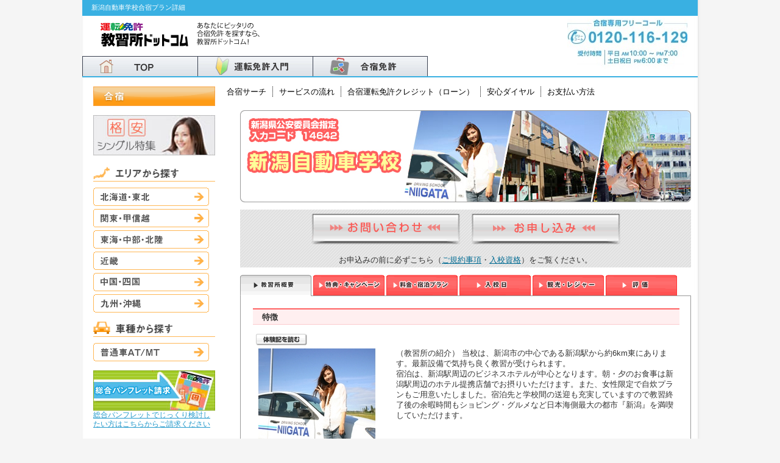

--- FILE ---
content_type: text/html;charset=euc-jp
request_url: https://kyoushujo.com/detail_g_14642.html
body_size: 14166
content:
<!-- saved from url=(0022)http://internet.e-mail -->
<!DOCTYPE html PUBLIC "-//W3C//DTD XHTML 1.0 Transitional//EN" "http://www.w3.org/TR/xhtml1/DTD/xhtml1-transitional.dtd">
<html xmlns="http://www.w3.org/1999/xhtml">
<head>
<meta http-equiv="Content-Type" content="text/html; charset=EUC-JP" />
<meta http-equiv="Content-Style-Type" content="text/css" />
<meta http-equiv="Content-Script-Type" content="text/javascript" />
<title>新潟自動車学校合宿プラン詳細 | 教習所ドットコム</title>
<meta name="keywords" content="新潟自動車学校,合宿免許" />
<!--<meta name="description" content="新潟自動車学校なら運転免許ポータル教習所ドットコム" /> -->
<meta name="description" content="当校は、新潟市の中心である新潟駅から約6km東にあります。最新設備で気持ち良く教習が受けられます。&lt;br&gt;宿泊は、新潟駅周辺のビジネスホテルが中心となります。朝・夕のお食事は新潟駅周辺のホテル提携店舗でお摂りいただけます。また、女性限定で自炊プランもご用意いたしました。宿泊先と学校間の送迎も充実していますので教習終了後の余暇時間もショピング・グルメなど日本海側最大の都市『新潟』を満喫していただけます。" />
<link rel="stylesheet" href="/style/default2.css" type="text/css" />
<link rel="stylesheet" href="/style/scroll-hint.css">
<link rel="canonical" href="http://kyoushujo.com/detail_g_14642.html" />
<script type="text/javascript" src="/ajax/cal.js"></script>
<script type="text/javascript" src="/js/jquery-1.5.1.js"></script>
<script type="text/javascript" src="/js/jcarousellite_1.0.1.js"></script>
<script type="text/javascript" src="/js/global_menu.js"></script>
<script type="text/javascript" src="/js/scroll-hint.js"></script>
<script type="text/javascript">
<!--
function popupWin(tgt,wname,ww,wh) {
	hdl = window.open(tgt,wname,'toolbar=no,location=no,directories=no,status=no,menubar=no,scrollbars=yes,resizable=yes,titlebar=no,width='+ww+',height='+wh+',screenX=0,screenY=0,left=0,top=0');
	hdl.focus();

}

var Val = 0;
var Stat = 1;
function TabSwitch( Val ) {

	if( Stat != Val || Stat == 0 ) {
		for( i = 1; i <= 6; i++ ) {
			if( Val == 0 ) {
				document.getElementById( "schl_tab1" ).src = "/image/schl_tab1_on.gif";
				document.getElementById( "schl_box1" ).style.display = "block";
			}
			else if( i == Val ) {
				document.getElementById( "schl_tab"+i ).src = "/image/schl_tab"+i+"_on.gif";
				document.getElementById( "schl_box"+i ).style.display = "block";
			}
			else {
				document.getElementById( "schl_tab"+i ).src = "/image/schl_tab"+i+".gif";
				document.getElementById( "schl_box"+i ).style.display = "none";
			}
		}
	}

	Stat = Val;

}

function SlctCal( N ) {
	if( N == 1 ) {
		document.formslct.submit();
	}
	else if( N == 2 ) {
		document.frombefore.submit();
	}
	else if( N == 3 ) {
		document.fromnxt.submit();
	}
}

function PhotoChng(PhotoFilePath, Alt) {

	var obj = document.getElementById( "s_photo_1" );
//	obj.src = "./"+code+"_"+No;
	obj.src = PhotoFilePath;
	obj.alt = Alt;

}

window.onload = function(){
	chg_cal();
}
//-->
</script>

<script language="JavaScript" type="text/javascript">
<!-- Overture K.K.
/*
var ysm_accountid  = "18VQHMBS7SNQ4EDTFS05LAPFVTK";
document.write("<SCR" + "IPT language='JavaScript' type='text/javascript' " 
+ "SRC=//" + "srv3.wa.marketingsolutions.yahoo.com" + "/script/ScriptServlet" + "?aid=" + ysm_accountid 
+ "></SCR" + "IPT>");
*/
// -->
</script>

</head>

<body>

<a id="page_top"></a>

<!-- ヘッダここから -->
<script src="//statics.a8.net/a8sales/a8sales.js"></script>
<div id="header" class="clearfix">


<h1>新潟自動車学校合宿プラン詳細</h1>


<div id="header_left">

<div id="header_logo" class="clearfix">

<a style="vertical-align: bottom" href="https://kyoushujo.com"><img width="144" height="40" alt="合宿免許/通学免許は教習所ドットコム" src="/image/header_logo.png" /></a>
<img style="**margin: 26px 0 0 10px; margin-left: 10px" src="/image/index2/header_text_ver2.png" width="157" height="38" alt="あなたにピッタリの教習所を探すなら、教習所ドットコム！" />



</div><!-- div#header_logo -->

</div><!-- div#header_left -->

<div id="login">
    <img src="/image/index2/free_call.jpg" width="197" height="84" alt="合宿免許専用フリーコール" />
</div>
</div><!-- div#header -->

<div id="gbMenu">

<ul class="menu">
<li>
<a href="https://kyoushujo.com/" class="top"><span>TOP</span></a>
</li>
<li>
<a href="https://kyoushujo.com/other/license.html" class="license"><span>運転免許入門</span></a>
<ul class="sub">
<li><a href="https://kyoushujo.com/other/license.html">運転免許とは</a></li>
<li><a href="https://kyoushujo.com/other/school_select.html">教習所の選び方</a></li>
<li><a href="https://kyoushujo.com/other/cost.html">免許取得にかかわる費用</a></li>
<li><a href="https://kyoushujo.com/other/license_QA.html">免許取得Q&amp;A</a></li>
<li><a href="JavaScript:popupWin('/other/test.html','gmail','570','500');">運転免許試験場</a></li>
</ul>
</li>
<li class="camp_list">
<a href="https://kyoushujo.com/s_search_g.html" class="lodging"><span>合宿免許</span></a>
<ul class="sub">
<li><a href="https://kyoushujo.com/s_search_g.html">合宿サーチ</a></li>
<li><a href="https://kyoushujo.com/flow/flow_gashuku.html">サービスの流れ</a></li>
<li><a href="https://kyoushujo.com/credit/gashuku_credit.html">運転免許クレジット(ローン)</a></li>
<li><a href="https://kyoushujo.com/dial/gashuku_dial.html">安心ダイヤル</a></li>
<li><a href="https://kyoushujo.com/payment/gashuku_payment.html">お支払方法</a></li>
</ul>
</li>
</ul>

</div><!-- div#gbMenu -->



<!-- ヘッダここまで -->

<div class="wrapper">&nbsp;</div>

<!-- 本文ここから -->
<div id="contents">

<div id="contents_body">

<div id="sub">
<div id="gashuku_info">
<h3><img src="/image/index2/lc_t_gashuku.png" width="200" height="32" alt="合宿" /></h3>
<ul class="bnr_list">

<!-- -->

<!--89月
<li style="margin-bottom:0;">
<a href="https://kyoushujo.com/gashuku_vacant/">
<img src="/image/icon/icon_new.gif" width="31px" height="12px" alt="new" />
<img src="/image/banner/bnr_gashuku_vacant_summer.jpg" width="200" height="70" alt="夏休みの合宿免許空き状況一覧" />
</a>
</li>
-->

<!--789月 
<li style="margin-bottom:0;">
<a href="https://kyoushujo.com/gashuku_vacant/">
<img src="/image/icon/icon_new.gif" width="31px" height="12px" alt="new" />
<img src="/image/banner/bnr_gashuku_vacant_summer_789.jpg" width="200" height="70" alt="夏休みの合宿免許空き状況一覧" /></a>
</li> -->

<!--
<li style="margin-bottom:0;"><a href="/plan_select/plan_47.php"  rel="nofollow"><img src="/image/banner/bnr_summer89_200.jpg" width="200" height="66" alt="8月9月の狙い目はズバリここだ！！" /></a></li>
<li><a href="https://kyoushujo.com/discount/discount.php"><img src="/image/banner/bnr_spring_200.jpg" width="200" height="66" alt="春休み予約受付開始！！最大15000円割引" /></a></li>
<li><a href="https://kyoushujo.com/gw2013/"  rel="nofollow"><img src="/image/banner/banner_gw.jpg" width="200" height="66" alt="2013年コールデンウィーク合宿免許特集" /><p>2013年ゴールデンウィーク合宿免許特集</p></a>
</li>
-->
<!-- 
<li style="margin-bottom:0;">
<a href="https://kyoushujo.com/tokuwari.php"  rel="nofollow"><img src="/image/banner/bnr_toku_200.jpg" width="200" height="66" alt="格安！入校日限定トク割" /></a>
</li>
-->
<li style="margin-bottom:0;">
<a href="https://kyoushujo.com/plan_select/plan_29.php"><img src="/image/banner/bnr_sigle_200.jpg" width="200" height="66" alt="格安シングル特集" /></a>
</li>
<!--夏休み
<li>
<a href="https://kyoushujo.com/discount/discount.php"  rel="nofollow"><img src="/image/banner/bnr_hayawari_summer2015.jpg" width="200" height="66" alt="最大15000円割引実施中！" /></a>
</li>-->
<!--春休み
<li><a href="https://kyoushujo.com/discount/discount.php"  rel="nofollow"><img src="/image/banner/bnr_hayawari_200.jpg" width="200" height="66" alt="最大15000円割引実施中！" /></a></li>
-->
<!--
<li>
<a href="https://kyoushujo.com/discount/discount.php"  rel="nofollow"><img src="/image/banner/bnr_hayawari_fall_200.jpg" width="200" height="66" alt="最大15000円割引実施中！" /></a>
</li>
-->

<!--
<li>
<a href="https://kyoushujo.com/discount/discount.php"  rel="nofollow"><img src="/image/banner/bnr_hayawari_summer2015.jpg" width="200" height="66" alt="最大15000円割引実施中！" /></a>
</li>-->
<!--<li>
<a href="https://kyoushujo.com/discount/discount.php"  rel="nofollow"><img src="/image/banner/bnr_hayawari_spring_200.jpg" width="200" height="66" alt="最大15000円割引実施中！" /></a>
</li>-->
</ul>
<div class="search_area">
<h4><img src="/image/index2/lc_t_searcharea.png" width="200" height="25" alt="エリアから探す" /></h4>
<ul>
<li id="sa_hokkaidouTouhoku"><a href="https://kyoushujo.com/s_search_g.html?area=1&plan=&d_code_g=&date_y=&date_m=&date_d=&search_x=&search.x=36&search.y=20"  rel="nofollow">北海道・東北</a></li>
<li id="sa_kantouKousinetu"><a href="https://kyoushujo.com/s_search_g.html?area=2&plan=&d_code_g=&date_y=&date_m=&date_d=&search_x=&search.x=28&search.y=19"  rel="nofollow">関東・甲信越</a></li>
<li id="sa_toukaiChubuHokuriku"><a href="https://kyoushujo.com/s_search_g.html?area=3&plan=&d_code_g=&date_y=&date_m=&date_d=&search_x=&search.x=46&search.y=19"  rel="nofollow">東海・中部・北陸</a></li>
<li id="sa_kinki"><a href="https://kyoushujo.com/s_search_g.html?area=4&plan=&d_code_g=&date_y=&date_m=&date_d=&search_x=&search.x=39&search.y=16"  rel="nofollow">近畿</a></li>
<li id="sa_chugokuSikoku"><a href="https://kyoushujo.com/s_search_g.html?area=5&plan=&d_code_g=&date_y=&date_m=&date_d=&search_x=&search.x=40&search.y=6"  rel="nofollow">中国・四国</a></li>
<li id="sa_kyushuOkinawa"><a href="https://kyoushujo.com/s_search_g.html?area=6&plan=&d_code_g=&date_y=&date_m=&date_d=&search_x=&search.x=52&search.y=20"  rel="nofollow">九州・沖縄</a></li>
</ul>
<h4><img src="/image/index2/lc_t_cartype.png" width="200" height="25" alt="車種から探す" /></h4>
<ul>
<li id="car_atMt"><a href="https://kyoushujo.com/s_search_g.html?area=&plan=&d_code_g=&date_y=&date_m=&date_d=&search_x=&search.x=55&search.y=24"  rel="nofollow">普通車AT/MT</a></li>
<!--
<li id="car_junChugata"><a href="https://kyoushujo.com/result_g.php?fn=zyuntyuugata"  rel="nofollow">準中型</a></li>
<li id="car_bike"><a href="https://kyoushujo.com/result_g.php?fn=nirin"  rel="nofollow">普通二輪・大型二輪</a></li>
<li id="car_ogataChugataFutunishu"><a href="https://kyoushujo.com/result_g.php?fn=daini"  rel="nofollow">大型・中型・普通二種</a></li>
<li  id="car_ogataChugataKenhin"><a href="https://kyoushujo.com/result_g.php?fn=tokushu"  rel="nofollow">大型・中型・けん引</a></li>
-->
</ul>
<!-- / .search_area --></div>
<ul class="bnr_list">
<li style="margin-bottom:0; background: none;"><a href="https://kyoushujo.com/request_pamphlet.html"  rel="nofollow"><img src="/image/banner/bnr_pamphlet_200.jpg" width="200" height="66" alt="総合パンフレット資料請求" /><p>総合パンフレットでじっくり検討したい方はこちらからご請求ください</p></a></li>
</ul>
<!-- / #gashuku_info --></div>
<!-- / #sub --></div>
<div id="main">
<ul class="search_menu">
<li><a href="https://kyoushujo.com/s_search_g.html">合宿サーチ</a></li>
<li><a href="https://kyoushujo.com/flow/flow_gashuku.html">サービスの流れ</a></li>
<li><a href="https://kyoushujo.com/credit/gashuku_credit.html">合宿運転免許クレジット（ローン）</a></li>
<li><a href="https://kyoushujo.com/dial/gashuku_dial.html">安心ダイヤル</a></li>
<li class="border_none"><a href="https://kyoushujo.com/payment/gashuku_payment.html">お支払い方法</a></li>
</ul>
<div class="wrapper">&nbsp;</div>



<!-- タイトルここから -->
<h2 class="search_lodging_title_image"><img src="/image/school_title/top_g_14642.jpg" alt="新潟自動車学校" /><span>新潟自動車学校合宿プラン詳細</span></h2>
<!-- タイトルここまで -->
<!--
<ul class="search_details_menu">
<li><a href="#feature">教習所の特徴</a></li>
<li><a href="#summary">教習所の概要</a></li>
<li><a href="#benefit">特典</a></li>
<li><a href="#access">アクセス</a></li>
<li><a href="#price">教習料金</a></li>
<li><a href="#plan">宿泊プラン</a></li>
<li><a href="#equipment">設備・周辺施設</a></li>
<li class="border_none"><a href="#leisure">観光・レジャー</a></li>
</ul>

<div class="wrapper">&nbsp;</div>
-->

<div class="details">

<div class="inquiry_apply_btn">

	<a class="inq_link" href="/g_toiawase_14642.html"><img src="/image/inq_btn.gif" alt="お問い合わせ" width="244" height="50" /></a>

	<a href="JavaScript:popupWin('/propose_g_14642.html','subwin','800','500');"><img src="/image/apply_btn_normal.gif" alt="申し込み" width="244" height="50" /></a>

<p>お申込みの前に必ずこちら（<a href="/code/code.html" target="_blank">ご規約事項</a>・<a href="/qualification/qualification.html" target="_blank">入校資格</a>）をご覧ください。</p>

</div><!--div.inquiry_application_bt-->




<div id="detail_tabs">

<ul>
	<li>
		<a href="javascript:TabSwitch(1)">
			<img src="/image/schl_tab1_on.gif" id="schl_tab1" style="width: 120px; height: 35px" alt="教習所概要" />
		</a>
	</li>
	<li>
		<a href="javascript:TabSwitch(2)">
			<img src="/image/schl_tab2.gif" id="schl_tab2" style="width: 120px; height: 35px" alt="特典＆キャンペーン" />
		</a>
	</li>
	<li>
		<a href="javascript:TabSwitch(3)">
			<img src="/image/schl_tab3.gif" id="schl_tab3" style="width: 120px; height: 35px" alt="料金" />
		</a>
	</li>
	<li>
		<a href="javascript:TabSwitch(4)">
			<img src="/image/schl_tab4.gif" id="schl_tab4" style="width: 120px; height: 35px" alt="入校日" />
		</a>
	</li>
	<li>
		<a href="javascript:TabSwitch(5)">
			<img src="/image/schl_tab5.gif" id="schl_tab5" style="width: 120px; height: 35px" alt="評価" />
		</a>
	</li>
	<li>
		<a href="javascript:TabSwitch(6)">
			<img src="/image/schl_tab6.gif" id="schl_tab6" style="width: 140px; height: 35px" alt="評価" />
		</a>
	</li>
</ul>

<div class="wrapper" style="font-size: 0px; line-height: 0px;">&nbsp;</div>

</div><!-- div#detail_tabs -->

<!-- ▼ボックス1▼ -->
<div id="schl_box1" style="display: block">
	<!-- <div class="header_box"><h3 class="header_h3">新潟自動車学校の特徴</h3></div> -->
	<div class="header_box"><h3 class="header_h3">特徴</h3></div>

	<div class="header_box_inner">

		
		<p style="margin-bottom: 5px;"><a href="/report/0000_01.html"><img src="/report/image/button_taiken.gif" alt="合宿体験記" height="19" width="84" /></a></p>

		
		<div class="schl_photo">

		<img  id="s_photo_1" src="/indivi_image/kyoushujocom/14642/main_200_150.jpg" alt="新潟自動車学校教習所画像" width="200" height="150" />

		<img class="schl_photo_s" src="/indivi_image/kyoushujocom/14642/main_50_38.jpg" alt="新潟自動車学校教習所画像" width="50" height="38" onclick="PhotoChng('/indivi_image/kyoushujocom/14642/main_200_150.jpg', '新潟自動車学校教習所画像' )" />
<img class="schl_photo_s" src="/indivi_image/kyoushujocom/14642/leisure_50_38_1.jpg" width="50"  height="38" alt="宿舎はすべて駅前ホテル" onclick="PhotoChng( '/indivi_image/kyoushujocom/14642/leisure_200_150_1.jpg', '宿舎はすべて駅前ホテル' )" />
<img class="schl_photo_s" src="/indivi_image/kyoushujocom/14642/leisure_50_38_2.jpg" width="50"  height="38" alt="電気自動車を導入しました。" onclick="PhotoChng( '/indivi_image/kyoushujocom/14642/leisure_200_150_2.jpg', '電気自動車を導入しました。' )" />

				</div><!-- div.schl_photo -->

		
				<p class="none">（教習所の紹介）
		当校は、新潟市の中心である新潟駅から約6km東にあります。最新設備で気持ち良く教習が受けられます。<br>宿泊は、新潟駅周辺のビジネスホテルが中心となります。朝・夕のお食事は新潟駅周辺のホテル提携店舗でお摂りいただけます。また、女性限定で自炊プランもご用意いたしました。宿泊先と学校間の送迎も充実していますので教習終了後の余暇時間もショピング・グルメなど日本海側最大の都市『新潟』を満喫していただけます。				
		
				</p>

		<div class="wrapper">&nbsp;</div>

		<p class="page_top"><a class="page_top" href="#page_top">このページの先頭へ</a></p>

		<div class="wrapper">&nbsp;</div>


	<!-- 20141006追加　ozaki -->
		<!-- 20141006追加　ozaki -->


	</div><!-- div.header_box_inner -->

<!--	<div class="header_box"><h3 class="header_h3">新潟自動車学校の概要</h3></div> -->
	<div class="header_box"><h3 class="header_h3">概要</h3></div>

	<div class="header_box_inner">

		<p>住所：〒950-0806&nbsp;新潟県新潟市東区海老ケ瀬474-1</p>

		<h5>取り扱い車種</h5>
		<!-- 取り扱い車種アイコン-->
		<ul class="handling_model">
		<li><img src="./icon/futsu.gif" alt="普通" /></li>		</ul>

		<div class="wrapper">&nbsp;</div>

		<p class="page_top"><a class="page_top" href="#page_top">このページの先頭へ</a></p>

		<div class="wrapper">&nbsp;</div>

	</div><!-- div.header_box_inner -->


	<!-- <div class="header_box"><h3 class="header_h3">新潟自動車学校へのアクセス</h3></div> -->
	<div class="header_box"><h3 class="header_h3">アクセス</h3></div>

	<div class="header_box_inner">
		
				
				
		<!--
		<img width="450" height="300" alt="新潟自動車学校アクセスマップ" src="./accessmap/04642.gif">			-->
		
				
<ul>
<li>・往路の交通はお客様ご自身でご手配・お立替ください。お立替いただいた往路交通費は、復路交通費とあわせて卒業時に教習所にて精算します。</li><li>・交通費支給額は、教習所の定めた金額または指定ルート利用時の金額を上限とした実費金額です。他のルートや交通機関また指定席利用の場合などで上限額を超えた際の超過分は自己負担となります。</li><li>・ご利用いただく交通機関の時刻や集合場所等は、ご予約後にお送りする「入校のご案内」にてご確認ください。</li><li>・2025年12月15日以降にご入校されるお客様は、交通費の支給はございません。あらかじめご了承ください。交通手配は、お客様ご自身で行ってください。
</li><li>・教習料金お支払い後、交通チケット完売などの理由でキャンセルする場合も通常と同額のキャンセル料が発生しますのでご注意ください。</li></ul>


		<table style="width: 690px;">
		<tr>
		<th rowspan=2>東京方面</th>
		<td class="access_td_1" style="background:#faf9c7">ルート</td>
		<td class="access_td_2" style="background:#faf9c7">東京駅・大宮駅 ⇔ 新潟駅 ⇔ 学校　※上越新幹線利用</td>
		</tr>
		<tr>
		<td class="access_td_1" style="width:105px">交通費支給方法</td>
		<td class="access_td_2">交通費は全額お客様のご負担となります。※12/14までにご入校の方は往復20,000円(大宮駅発は往復19,600円)を上限に実費支給(朝・夕食なしプランは、往復9,000円までの現金支給)</td>
		</tr><tr>
		<th rowspan=2>長野方面</th>
		<td class="access_td_1" style="background:#faf9c7">ルート</td>
		<td class="access_td_2" style="background:#faf9c7">長野駅前 ⇔ 新潟駅前 ⇔ 学校　※高速バス利用</td>
		</tr>
		<tr>
		<td class="access_td_1" style="width:105px">交通費支給方法</td>
		<td class="access_td_2">交通費は全額お客様のご負担となります。※12/14までにご入校の方は往復7,000円を上限に実費支給(朝・夕食なしプランも往復7,000円までの現金支給)</td>
		</tr><tr>
		<th rowspan=2>仙台方面</th>
		<td class="access_td_1" style="background:#faf9c7">ルート</td>
		<td class="access_td_2" style="background:#faf9c7">仙台駅前 ⇔ 新潟駅前 ⇔ 学校　※高速バス利用</td>
		</tr>
		<tr>
		<td class="access_td_1" style="width:105px">交通費支給方法</td>
		<td class="access_td_2">交通費は全額お客様のご負担となります。※12/14までにご入校の方は往復10,800円を上限に実費支給(朝・夕食なしプランは、往復9,000円までの現金支給)</td>
		</tr><tr>
		<th rowspan=2>名古屋方面</th>
		<td class="access_td_1" style="background:#faf9c7">ルート</td>
		<td class="access_td_2" style="background:#faf9c7">名鉄バスセンター ⇔ 新潟駅前 ⇔ 学校　※高速バス利用 ※前日夜出発 (早朝着)</td>
		</tr>
		<tr>
		<td class="access_td_1" style="width:105px">交通費支給方法</td>
		<td class="access_td_2">交通費は全額お客様のご負担となります。※12/14までにご入校の方は往復17,000円を上限に実費支給(朝・夕食なしプランは、往復9,000円までの現金支給)</td>
		</tr><tr>
		<th rowspan=2>その他</th>
		<td class="access_td_1" style="background:#faf9c7">ルート</td>
		<td class="access_td_2" style="background:#faf9c7">お問い合わせください。</td>
		</tr>
		<tr>
		<td class="access_td_1" style="width:105px">交通費支給方法</td>
		<td class="access_td_2">交通費は全額お客様のご負担となります。※12/14までにご入校の方はお問い合わせください。</td>
		</tr>		</table>

		<!-- 入校不可の場合-->
		<!-- <p>※新潟県内に在住の方は、ご入校いただけません。(ただし佐渡島の方はご入校可能です) ※現住所が新潟県外の場合でも、新潟県内に実家・住民票のある方は事前に必ずお問い合わせください。の方のご入校はご遠慮ください。</p> -->

		<p class="page_top"><a class="page_top" href="#page_top">このページの先頭へ</a></p>

		<div class="wrapper">&nbsp;</div>

	</div><!-- div.header_box_inner -->

	<!-- <div class="header_box"><h3 class="header_h3">新潟自動車学校のその他の教習所情報</h3></div> -->
	<div class="header_box"><h3 class="header_h3">その他の情報</h3></div>
	
	<div class="header_box_inner">
	
	<table style="width: 700px">
		<tr>
		<th style="width: 150px">高速教習</th>
		<td>
		実車		　（天候・道路状況によりシミュレーター）		</td>
	</tr>
			<tr>
		<th style="width: 150px">入校不可条件</th>
		<td>新潟県内に在住の方は、ご入校いただけません。(ただし佐渡島の方はご入校可能です) ※現住所が新潟県外の場合でも、新潟県内に実家・住民票のある方は事前に必ずお問い合わせください。</td>
	</tr>
		<!-- 20111018 akanuma add -->
			<tr>
		<th style="width: 150px">その他入校不可の条件</th>
		<td>1/5～5/31の期間は26歳以上の方、左記期間以外は50歳以上の方（自炊プランは36歳以上の方）また、刺青･タトゥーのある方はご入校できません。
アレルギーなど疾患のある方はお問い合わせ下さい。
外国籍の方は、日本語の会話や読み書き(漢字含む)が堪能な方のみご入校が可能です。</td>
	</tr>
			<tr>
		<th style="width: 150px">入校前の荷物預かりサービス</th>
		<td>
		あり</td>
	</tr>
			<tr>
		<th style="width: 150px">荷物受取可能日</th>
		<td>入校日の1日前より</td>
	</tr>
			<tr>
		<th style="width: 150px">荷物の送り先</th>
		<td>
		学校		</td>
	</tr>
		</table>
	
	</div>
	
</div>
<!-- ▲ボックス1▲ -->

<!-- ▼ボックス2▼ -->
<div id="schl_box2" >
	
	<!-- ▼20100427 ADD KUNII▼ -->
	
	<div style="margin: 0 0 10px 20px; font-size: 10pt;">
	
		&nbsp;<img style="vertical-align:middle" src="/discount/image/haya.gif" height="35" alt="早割" />
			&nbsp;<img style="vertical-align:middle" src="/discount/image/guru.gif" height="35" alt="グル割" />
							
		
	<br />
	
		早割：入校日の30日前までのお申込で9月23日～1月15日・4月1日～5月31日にご入校の方は5,000円引き<br>グル割2：2名様以上で9月23日～1月15日・4月1日～5月31日にご入校の方は税込5,000円引き<br>※自炊プランはグル割対象外となります。<br>※グル割の適用は、同時申込み・同日入校の場合に限ります。<br>※早割・グル割併用可		</div>
	
	<!-- ▲20100427 ADD KUNII▲ -->
	
	<!-- 年末年始一時帰宅 -->
		<!-- 年末年始一時帰宅ここまで -->

		<!-- 年末年始一時帰宅ここまで -->
	

	
	

	<!-- <div class="header_box"><h3 class="header_h3">新潟自動車学校のキャンペーン</h3></div> -->
	<div class="header_box"><h3 class="header_h3">キャンペーン</h3></div>
	<div class="header_box_inner">
				<p style="margin-left: 25px;">キャンペーン情報はありません。</p>
			</div><!-- div.header_box_inner -->

	<!--
	<div class="header_box"><h3 class="header_h3">キャンペーン</h3></div>
	-->

	<p style="color: red; font-weight: bold; margin-left: 25px;">※キャンペーンをご希望の際は、必ずお申込みフォームにキャンペーンコードをご入力ください。</p>

	<!-- <div class="header_box"><h3 class="header_h3">新潟自動車学校のお楽しみ特典</h3></div> -->
	<div class="header_box"><h3 class="header_h3">お楽しみ特典</h3></div>

		<ol class="fun_privilege">
		<li><img style="float: left; margin: 0 5px 5px 5px" src="./srvs_image/14642_1.jpg" alt="『初心者マークプレゼント(卒業時)』" width="150" height="100" />特典1：<span style="color: #ff00ff; font-weight: bold">『初心者マークプレゼント(卒業時)』</span><br />　　　　対象：ご入校者全員<br /><br /></li><div class="wrapper">&nbsp;</div><li><img style="float: left; margin: 0 5px 5px 5px" src="./srvs_image/14642_2.jpg" alt="『お米1kgプレゼント(入校時)』" width="150" height="100" />特典2：<span style="color: #ff00ff; font-weight: bold">『お米1kgプレゼント(入校時)』</span><br />　　　対象：自炊プランでお申込みの方(女性限定となります)<br /><br /></li><div class="wrapper">&nbsp;</div>	</ol>

	<div class="wrapper">&nbsp;</div>

	
	<p class="page_top" style="margin-right: 15px;"><a class="page_top" href="#page_top">このページの先頭へ</a></p>

	<div class="wrapper">&nbsp;</div>

</div><!-- div#schl_box2 -->
<!-- ▲ボックス2▲ -->

<!-- ▼ボックス3▼ -->
<div id="schl_box3" >

	<!-- <div class="header_box"><h3 class="header_h3">新潟自動車学校の料金・宿泊プラン</h3></div> -->
	<div class="header_box"><h3 class="header_h3">料金・宿泊プラン</h3></div>

	<div class="header_box_inner">

		<p class="left">取得車種：普通車AT（消費税込）&nbsp;&nbsp;&nbsp;&nbsp;最短目標&nbsp;<span class="mt">MT車</span>&nbsp;16日～&nbsp;<span class="at">AT車</span>&nbsp;14日～</p>
		
				<p class="left" style="margin-top:5px">MT取得方法：「教習方法MT１」となります。<br><a href="/mtshutoku.php">詳しくはこちら</a></p>
				
		
<!--
		<a href="JavaScript:popupWin('./calendar.php?d_code_g=14642','calendar','430','360');"><img class="calendar_bt" src="/search/image/search_lodging_di_bt_calendar.jpg" alt="入校カレンダー" height="19" width="84" /></a>
-->
		<p class="price_view"><a href="JavaScript:popupWin('/search/viewpoint.html','subwin','800','500');">>料金表の見方</a></p>

		<div class="wrapper">&nbsp;</div>
		
		<style type="text/css">
div#contents div#contents_body div.details .search_details_price.stickytable tr th:first-child {
    position: sticky;
    left: 0;
    width: 131px;
    border-left: 1px solid #9C9C9C;
}
div#contents div#contents_body div.details .search_details_price.stickytable tr th:first-child.start,.search_details_price.stickytable tr th:first-child.plan{
    width: 140px;
}

div#contents div#contents_body div.details .search_details_price.stickytable tr th.icon_man_woman{
    position: sticky;
    left: 143px;
}
div#contents div#contents_body div.details .search_details_price.stickytable {
    overflow: scroll;
    width: auto;
    /* width: 1000px; */
    width: 690px;
    min-width: 690px;
    border-collapse: separate;
    border-spacing: 0;
    border-left: none;
}
.scroll-hint.is-left-scrollable {
    background: white!important;
}
div#contents div#contents_body div.details table.search_details_price th.start_day{
	width: auto;
}
div#contents div#contents_body div.details table.search_details_price td.contents {
    width: auto;
}
.plan_name_lr{
  display: flex;
  justify-content: space-between;
}
.plan_name_lr .lr_left{
	padding-right:10px;
}
.plan_name_lr .lr_right{
    text-align: right;
}
.plan_name_lr .lr_right img {
    display: block;
}
</style>
		<div class="js-scrollable">
		<table class="search_details_price stickytable" style="width: 690px;">
		<tr>
		<th class="start" colspan="1">出発日</th>
					<th class="start_day" rowspan="2">9/23～10/31<br /><br /></th>
								<th class="start_day" rowspan="2">1/1～1/15<br />4/1～5/31<br /></th>
								<th class="start_day" rowspan="2">11/1～12/31<br /><br /></th>
								<th class="start_day" rowspan="2">1/16～1/25<br />3/27～3/31<br /></th>
								<th class="start_day" rowspan="2">1/26～1/31<br />3/21～3/26<br /></th>
								<th class="start_day" rowspan="2">2/1～3/20<br /><br /></th>
							
				</tr>
		<tr>
		<th class="plan" colspan="1">宿泊プラン<a href="JavaScript:popupWin('/search/gashuku_plan.html','plan','780','600');"><img class="details_bt" src="/search/image/search_lodging_di_bt_details_1.jpg" alt="" height="19" width="41" /></a></th>
		</tr>
		
									<tr>
		<th class="plan_contents"><!-- </th> --><!-- <th class="icon_man_woman"> -->
		<div class="plan_name_lr">
			<span class="lr_left">
		シングルA			
			</span>
			<span class="lr_right">


							<img src="./icon/g_icon/icon_man.gif" width="23" height="23" alt="男" />
						
						
										
			</span>
		</div>
	    </th>
		<td class="contents" style="background-color: #DDDDDD;">
				240,000円<br /><span style='font-size:10px;font-weight:bold;letter-spacing: 0px;'>税込264,000円</span>				
						</td>
										
			</span>
		</div>
	    </th>
		<td class="contents" style="background-color: #FFF0F5;">
				230,000円<br /><span style='font-size:10px;font-weight:bold;letter-spacing: 0px;'>税込253,000円</span>				
						</td>
										
			</span>
		</div>
	    </th>
		<td class="contents" style="background-color: #CCFF99;">
				240,000円<br /><span style='font-size:10px;font-weight:bold;letter-spacing: 0px;'>税込264,000円</span>				
						</td>
										
			</span>
		</div>
	    </th>
		<td class="contents" style="background-color: #E0FFFF;">
				265,000円<br /><span style='font-size:10px;font-weight:bold;letter-spacing: 0px;'>税込291,500円</span>				
						</td>
										
			</span>
		</div>
	    </th>
		<td class="contents" style="background-color: #FFFFE0;">
				320,000円<br /><span style='font-size:10px;font-weight:bold;letter-spacing: 0px;'>税込352,000円</span>				
						</td>
										
			</span>
		</div>
	    </th>
		<td class="contents" style="background-color: #FFD700;">
				362,000円<br /><span style='font-size:10px;font-weight:bold;letter-spacing: 0px;'>税込398,200円</span>				
						</td>
					</tr>
										<tr>
		<th class="plan_contents"><!-- </th> --><!-- <th class="icon_man_woman"> -->
		<div class="plan_name_lr">
			<span class="lr_left">
		自炊トリプル			
			</span>
			<span class="lr_right">


						
							<img src="./icon/g_icon/icon_woman.gif" width="23" height="23" alt="女" />
						
										
			</span>
		</div>
	    </th>
		<td class="contents" style="background-color: #DDDDDD;">
				190,000円<br /><span style='font-size:10px;font-weight:bold;letter-spacing: 0px;'>税込209,000円</span>				
						</td>
										
			</span>
		</div>
	    </th>
		<td class="contents" style="background-color: #FFF0F5;">
				180,000円<br /><span style='font-size:10px;font-weight:bold;letter-spacing: 0px;'>税込198,000円</span>				
						</td>
										
			</span>
		</div>
	    </th>
		<td class="contents" style="background-color: #CCFF99;">
				188,000円<br /><span style='font-size:10px;font-weight:bold;letter-spacing: 0px;'>税込206,800円</span>				
						</td>
										
			</span>
		</div>
	    </th>
		<td class="contents" style="background-color: #E0FFFF;">
				222,000円<br /><span style='font-size:10px;font-weight:bold;letter-spacing: 0px;'>税込244,200円</span>				
						</td>
										
			</span>
		</div>
	    </th>
		<td class="contents" style="background-color: #FFFFE0;">
				257,000円<br /><span style='font-size:10px;font-weight:bold;letter-spacing: 0px;'>税込282,700円</span>				
						</td>
										
			</span>
		</div>
	    </th>
		<td class="contents" style="background-color: #FFD700;">
				292,000円<br /><span style='font-size:10px;font-weight:bold;letter-spacing: 0px;'>税込321,200円</span>				
						</td>
					</tr>
										<tr>
		<th class="plan_contents"><!-- </th> --><!-- <th class="icon_man_woman"> -->
		<div class="plan_name_lr">
			<span class="lr_left">
		自炊ツイン			
			</span>
			<span class="lr_right">


						
							<img src="./icon/g_icon/icon_woman.gif" width="23" height="23" alt="女" />
						
										
			</span>
		</div>
	    </th>
		<td class="contents" style="background-color: #DDDDDD;">
				195,000円<br /><span style='font-size:10px;font-weight:bold;letter-spacing: 0px;'>税込214,500円</span>				
						</td>
										
			</span>
		</div>
	    </th>
		<td class="contents" style="background-color: #FFF0F5;">
				185,000円<br /><span style='font-size:10px;font-weight:bold;letter-spacing: 0px;'>税込203,500円</span>				
						</td>
										
			</span>
		</div>
	    </th>
		<td class="contents" style="background-color: #CCFF99;">
				195,000円<br /><span style='font-size:10px;font-weight:bold;letter-spacing: 0px;'>税込214,500円</span>				
						</td>
										
			</span>
		</div>
	    </th>
		<td class="contents" style="background-color: #E0FFFF;">
				227,000円<br /><span style='font-size:10px;font-weight:bold;letter-spacing: 0px;'>税込249,700円</span>				
						</td>
										
			</span>
		</div>
	    </th>
		<td class="contents" style="background-color: #FFFFE0;">
				262,000円<br /><span style='font-size:10px;font-weight:bold;letter-spacing: 0px;'>税込288,200円</span>				
						</td>
										
			</span>
		</div>
	    </th>
		<td class="contents" style="background-color: #FFD700;">
				297,000円<br /><span style='font-size:10px;font-weight:bold;letter-spacing: 0px;'>税込326,700円</span>				
						</td>
					</tr>
										<tr>
		<th class="plan_contents"><!-- </th> --><!-- <th class="icon_man_woman"> -->
		<div class="plan_name_lr">
			<span class="lr_left">
		自炊ツインB			
			</span>
			<span class="lr_right">


						
							<img src="./icon/g_icon/icon_woman.gif" width="23" height="23" alt="女" />
						
										
			</span>
		</div>
	    </th>
		<td class="contents" style="background-color: #DDDDDD;">
				198,000円<br /><span style='font-size:10px;font-weight:bold;letter-spacing: 0px;'>税込217,800円</span>				
						</td>
										
			</span>
		</div>
	    </th>
		<td class="contents" style="background-color: #FFF0F5;">
				188,000円<br /><span style='font-size:10px;font-weight:bold;letter-spacing: 0px;'>税込206,800円</span>				
						</td>
										
			</span>
		</div>
	    </th>
		<td class="contents" style="background-color: #CCFF99;">
				198,000円<br /><span style='font-size:10px;font-weight:bold;letter-spacing: 0px;'>税込217,800円</span>				
						</td>
										
			</span>
		</div>
	    </th>
		<td class="contents" style="background-color: #E0FFFF;">
				230,000円<br /><span style='font-size:10px;font-weight:bold;letter-spacing: 0px;'>税込253,000円</span>				
						</td>
										
			</span>
		</div>
	    </th>
		<td class="contents" style="background-color: #FFFFE0;">
				265,000円<br /><span style='font-size:10px;font-weight:bold;letter-spacing: 0px;'>税込291,500円</span>				
						</td>
										
			</span>
		</div>
	    </th>
		<td class="contents" style="background-color: #FFD700;">
				300,000円<br /><span style='font-size:10px;font-weight:bold;letter-spacing: 0px;'>税込330,000円</span>				
						</td>
					</tr>
										<tr>
		<th class="plan_contents"><!-- </th> --><!-- <th class="icon_man_woman"> -->
		<div class="plan_name_lr">
			<span class="lr_left">
		自炊シングル			
			</span>
			<span class="lr_right">


						
							<img src="./icon/g_icon/icon_woman.gif" width="23" height="23" alt="女" />
						
										
			</span>
		</div>
	    </th>
		<td class="contents" style="background-color: #DDDDDD;">
				198,000円<br /><span style='font-size:10px;font-weight:bold;letter-spacing: 0px;'>税込217,800円</span>				
						</td>
										
			</span>
		</div>
	    </th>
		<td class="contents" style="background-color: #FFF0F5;">
				188,000円<br /><span style='font-size:10px;font-weight:bold;letter-spacing: 0px;'>税込206,800円</span>				
						</td>
										
			</span>
		</div>
	    </th>
		<td class="contents" style="background-color: #CCFF99;">
				198,000円<br /><span style='font-size:10px;font-weight:bold;letter-spacing: 0px;'>税込217,800円</span>				
						</td>
										
			</span>
		</div>
	    </th>
		<td class="contents" style="background-color: #E0FFFF;">
				230,000円<br /><span style='font-size:10px;font-weight:bold;letter-spacing: 0px;'>税込253,000円</span>				
						</td>
										
			</span>
		</div>
	    </th>
		<td class="contents" style="background-color: #FFFFE0;">
				265,000円<br /><span style='font-size:10px;font-weight:bold;letter-spacing: 0px;'>税込291,500円</span>				
						</td>
										
			</span>
		</div>
	    </th>
		<td class="contents" style="background-color: #FFD700;">
				300,000円<br /><span style='font-size:10px;font-weight:bold;letter-spacing: 0px;'>税込330,000円</span>				
						</td>
					</tr>
										<tr>
		<th class="plan_contents"><!-- </th> --><!-- <th class="icon_man_woman"> -->
		<div class="plan_name_lr">
			<span class="lr_left">
		自炊シングルB			
			</span>
			<span class="lr_right">


						
							<img src="./icon/g_icon/icon_woman.gif" width="23" height="23" alt="女" />
						
										
			</span>
		</div>
	    </th>
		<td class="contents" style="background-color: #DDDDDD;">
				201,000円<br /><span style='font-size:10px;font-weight:bold;letter-spacing: 0px;'>税込221,100円</span>				
						</td>
										
			</span>
		</div>
	    </th>
		<td class="contents" style="background-color: #FFF0F5;">
				191,000円<br /><span style='font-size:10px;font-weight:bold;letter-spacing: 0px;'>税込210,100円</span>				
						</td>
										
			</span>
		</div>
	    </th>
		<td class="contents" style="background-color: #CCFF99;">
				201,000円<br /><span style='font-size:10px;font-weight:bold;letter-spacing: 0px;'>税込221,100円</span>				
						</td>
										
			</span>
		</div>
	    </th>
		<td class="contents" style="background-color: #E0FFFF;">
				233,000円<br /><span style='font-size:10px;font-weight:bold;letter-spacing: 0px;'>税込256,300円</span>				
						</td>
										
			</span>
		</div>
	    </th>
		<td class="contents" style="background-color: #FFFFE0;">
				268,000円<br /><span style='font-size:10px;font-weight:bold;letter-spacing: 0px;'>税込294,800円</span>				
						</td>
										
			</span>
		</div>
	    </th>
		<td class="contents" style="background-color: #FFD700;">
				303,000円<br /><span style='font-size:10px;font-weight:bold;letter-spacing: 0px;'>税込333,300円</span>				
						</td>
					</tr>
										<tr>
		<th class="plan_contents"><!-- </th> --><!-- <th class="icon_man_woman"> -->
		<div class="plan_name_lr">
			<span class="lr_left">
		ホテルシングル			
			</span>
			<span class="lr_right">


							<img src="./icon/g_icon/icon_man.gif" width="23" height="23" alt="男" />
						
						
										
			</span>
		</div>
	    </th>
		<td class="contents" style="background-color: #DDDDDD;">
				240,000円<br /><span style='font-size:10px;font-weight:bold;letter-spacing: 0px;'>税込264,000円</span>				
						</td>
										
			</span>
		</div>
	    </th>
		<td class="contents" style="background-color: #FFF0F5;">
				230,000円<br /><span style='font-size:10px;font-weight:bold;letter-spacing: 0px;'>税込253,000円</span>				
						</td>
										
			</span>
		</div>
	    </th>
		<td class="contents" style="background-color: #CCFF99;">
				240,000円<br /><span style='font-size:10px;font-weight:bold;letter-spacing: 0px;'>税込264,000円</span>				
						</td>
										
			</span>
		</div>
	    </th>
		<td class="contents" style="background-color: #E0FFFF;">
				265,000円<br /><span style='font-size:10px;font-weight:bold;letter-spacing: 0px;'>税込291,500円</span>				
						</td>
										
			</span>
		</div>
	    </th>
		<td class="contents" style="background-color: #FFFFE0;">
				320,000円<br /><span style='font-size:10px;font-weight:bold;letter-spacing: 0px;'>税込352,000円</span>				
						</td>
										
			</span>
		</div>
	    </th>
		<td class="contents" style="background-color: #FFD700;">
				362,000円<br /><span style='font-size:10px;font-weight:bold;letter-spacing: 0px;'>税込398,200円</span>				
						</td>
					</tr>
										<tr>
		<th class="plan_contents"><!-- </th> --><!-- <th class="icon_man_woman"> -->
		<div class="plan_name_lr">
			<span class="lr_left">
		ホテルシングル（朝・夕食なし）			
			</span>
			<span class="lr_right">


							<img src="./icon/g_icon/icon_man.gif" width="23" height="23" alt="男" />
						
						
										
			</span>
		</div>
	    </th>
		<td class="contents" style="background-color: #DDDDDD;">
				220,000円<br /><span style='font-size:10px;font-weight:bold;letter-spacing: 0px;'>税込242,000円</span>				
						</td>
										
			</span>
		</div>
	    </th>
		<td class="contents" style="background-color: #FFF0F5;">
				210,000円<br /><span style='font-size:10px;font-weight:bold;letter-spacing: 0px;'>税込231,000円</span>				
						</td>
										
			</span>
		</div>
	    </th>
		<td class="contents" style="background-color: #CCFF99;">
				220,000円<br /><span style='font-size:10px;font-weight:bold;letter-spacing: 0px;'>税込242,000円</span>				
						</td>
										
			</span>
		</div>
	    </th>
		<td class="contents" style="background-color: #E0FFFF;">
				245,000円<br /><span style='font-size:10px;font-weight:bold;letter-spacing: 0px;'>税込269,500円</span>				
						</td>
										
			</span>
		</div>
	    </th>
		<td class="contents" style="background-color: #FFFFE0;">
				300,000円<br /><span style='font-size:10px;font-weight:bold;letter-spacing: 0px;'>税込330,000円</span>				
						</td>
										
			</span>
		</div>
	    </th>
		<td class="contents" style="background-color: #FFD700;">
				342,000円<br /><span style='font-size:10px;font-weight:bold;letter-spacing: 0px;'>税込376,200円</span>				
						</td>
					</tr>
										<tr>
		<th class="plan_contents"><!-- </th> --><!-- <th class="icon_man_woman"> -->
		<div class="plan_name_lr">
			<span class="lr_left">
		ホテルシングルA			
			</span>
			<span class="lr_right">


						
							<img src="./icon/g_icon/icon_woman.gif" width="23" height="23" alt="女" />
						
										
			</span>
		</div>
	    </th>
		<td class="contents" style="background-color: #DDDDDD;">
				245,000円<br /><span style='font-size:10px;font-weight:bold;letter-spacing: 0px;'>税込269,500円</span>				
						</td>
										
			</span>
		</div>
	    </th>
		<td class="contents" style="background-color: #FFF0F5;">
				235,000円<br /><span style='font-size:10px;font-weight:bold;letter-spacing: 0px;'>税込258,500円</span>				
						</td>
										
			</span>
		</div>
	    </th>
		<td class="contents" style="background-color: #CCFF99;">
				245,000円<br /><span style='font-size:10px;font-weight:bold;letter-spacing: 0px;'>税込269,500円</span>				
						</td>
										
			</span>
		</div>
	    </th>
		<td class="contents" style="background-color: #E0FFFF;">
				270,000円<br /><span style='font-size:10px;font-weight:bold;letter-spacing: 0px;'>税込297,000円</span>				
						</td>
										
			</span>
		</div>
	    </th>
		<td class="contents" style="background-color: #FFFFE0;">
				325,000円<br /><span style='font-size:10px;font-weight:bold;letter-spacing: 0px;'>税込357,500円</span>				
						</td>
										
			</span>
		</div>
	    </th>
		<td class="contents" style="background-color: #FFD700;">
				367,000円<br /><span style='font-size:10px;font-weight:bold;letter-spacing: 0px;'>税込403,700円</span>				
						</td>
					</tr>
										<tr>
		<th class="plan_contents"><!-- </th> --><!-- <th class="icon_man_woman"> -->
		<div class="plan_name_lr">
			<span class="lr_left">
		ホテルシングルB			
			</span>
			<span class="lr_right">


							<img src="./icon/g_icon/icon_man.gif" width="23" height="23" alt="男" />
						
							<img src="./icon/g_icon/icon_woman.gif" width="23" height="23" alt="女" />
						
										
			</span>
		</div>
	    </th>
		<td class="contents" style="background-color: #DDDDDD;">
				250,000円<br /><span style='font-size:10px;font-weight:bold;letter-spacing: 0px;'>税込275,000円</span>				
						</td>
										
			</span>
		</div>
	    </th>
		<td class="contents" style="background-color: #FFF0F5;">
				240,000円<br /><span style='font-size:10px;font-weight:bold;letter-spacing: 0px;'>税込264,000円</span>				
						</td>
										
			</span>
		</div>
	    </th>
		<td class="contents" style="background-color: #CCFF99;">
				250,000円<br /><span style='font-size:10px;font-weight:bold;letter-spacing: 0px;'>税込275,000円</span>				
						</td>
										
			</span>
		</div>
	    </th>
		<td class="contents" style="background-color: #E0FFFF;">
				275,000円<br /><span style='font-size:10px;font-weight:bold;letter-spacing: 0px;'>税込302,500円</span>				
						</td>
										
			</span>
		</div>
	    </th>
		<td class="contents" style="background-color: #FFFFE0;">
				330,000円<br /><span style='font-size:10px;font-weight:bold;letter-spacing: 0px;'>税込363,000円</span>				
						</td>
										
			</span>
		</div>
	    </th>
		<td class="contents" style="background-color: #FFD700;">
				372,000円<br /><span style='font-size:10px;font-weight:bold;letter-spacing: 0px;'>税込409,200円</span>				
						</td>
					</tr>
										<tr>
		<th class="plan_contents"><!-- </th> --><!-- <th class="icon_man_woman"> -->
		<div class="plan_name_lr">
			<span class="lr_left">
		ホテルシングルC			
			</span>
			<span class="lr_right">


							<img src="./icon/g_icon/icon_man.gif" width="23" height="23" alt="男" />
						
							<img src="./icon/g_icon/icon_woman.gif" width="23" height="23" alt="女" />
						
										
			</span>
		</div>
	    </th>
		<td class="contents" style="background-color: #DDDDDD;">
				260,000円<br /><span style='font-size:10px;font-weight:bold;letter-spacing: 0px;'>税込286,000円</span>				
						</td>
										
			</span>
		</div>
	    </th>
		<td class="contents" style="background-color: #FFF0F5;">
				250,000円<br /><span style='font-size:10px;font-weight:bold;letter-spacing: 0px;'>税込275,000円</span>				
						</td>
										
			</span>
		</div>
	    </th>
		<td class="contents" style="background-color: #CCFF99;">
				260,000円<br /><span style='font-size:10px;font-weight:bold;letter-spacing: 0px;'>税込286,000円</span>				
						</td>
										
			</span>
		</div>
	    </th>
		<td class="contents" style="background-color: #E0FFFF;">
				285,000円<br /><span style='font-size:10px;font-weight:bold;letter-spacing: 0px;'>税込313,500円</span>				
						</td>
										
			</span>
		</div>
	    </th>
		<td class="contents" style="background-color: #FFFFE0;">
				340,000円<br /><span style='font-size:10px;font-weight:bold;letter-spacing: 0px;'>税込374,000円</span>				
						</td>
										
			</span>
		</div>
	    </th>
		<td class="contents" style="background-color: #FFD700;">
				382,000円<br /><span style='font-size:10px;font-weight:bold;letter-spacing: 0px;'>税込420,200円</span>				
						</td>
					</tr>
									
				
				</table>
		</div>

	    <script type="text/javascript">
	        new ScrollHint('.js-scrollable', {
	            suggestiveShadow: true
	        });
	    </script>

		<p class="details_ex_price">
		※MT車の場合、税込44,000円UP<br />※普通二輪免許を所持されている方は、税込10,000円引　<br />※普通二輪との同時コースで受講される方は、税込99,000円UP　※9/23～11/30・4/1～5/31の期間で35歳以下の男性限定、ホテルシングルのご案内となります。		</p>
		<!--
				<p class="details_ex_price">
		1/5?5/31の期間は26歳以上の方、左記期間以外は50歳以上の方（自炊プランは36歳以上の方）また、刺青･タトゥーのある方はご入校できません。
アレルギーなど疾患のある方はお問い合わせ下さい。
外国籍の方は、日本語の会話や読み書き(漢字含む)が堪能な方のみご入校が可能です。		</p>
				-->
		<!-- <p style="color:black">※消費税率引き上げにより、10月1日以降のご入校は10%の消費税率を適用させていただきます。</p> -->

		<p>※料金のお支払いには、教習所ドットコムだけのおトクで便利な「<a href="javascript:popupWin('/credit/gashuku_credit.html','subwin','800','700');">ナンバメイト運転免許クレジット</a>」がおすすめです</p>

		
		<div class="wrapper">&nbsp;</div>
		<table class="icon_ex">
				</table>

	</div><!-- div.header_box_inner -->

	<div style="margin-left: 25px;">

		<div class="small_box_l">

		<div class="header_box_s"><h4 class="header_h4">別途料金</h4></div>

		<p>●仮免試験料（申請手数料）：1,800円/回 <br />●仮免許交付手数料：1,100円<br /><br /><br />※仮免学科試験に3回不合格時は、地元の運転免許試験場にて仮免許ご取得後の再入校となります。 <br />その際の往復交通費及び仮免許取得費用は自己負担となりますのでご了承ください。<br /><br />★現在有効な二輪免許をお持ちの方は、スケジュールの関係上、ご入校いただけない日がございます。詳しくはお問い合わせください。</p>

		</div><!--div.small_box_l-->

		<div class="small_box_r">

		<div class="header_box_s"><h4 class="header_h4">保証内容</h4></div>
		<div class="guarantee">

		<p>25歳までの方は<br />●技能教習/卒業まで追加料金なし<br />●技能検定/卒業まで追加料金なし<br />●宿泊・食事/最短卒業予定日+延泊5泊<br />※保証内でも最短日数を超えた場合、宿泊先が変わることがございます。<br />※自炊プランは最短日数を超えた場合にホテルに移動になることがございますが、その場合も食事は昼食のみの保証となります。</p>
		</div>

		<p>26歳～49歳までの方は<br />●技能教習/最短時限数+延長6時限<br />●技能検定/各3回<br />●宿泊食事/最短卒業予定日+延泊3泊<br />※保証内でも最短日数を超えた場合、宿泊先が変わることがございます。<br />※自炊プランは最短日数を超えた場合にホテルに移動になることがございますが、その場合も食事は昼食のみの保証となります。 <br /><br />※1/5～5/31の期間は25歳以下の方のみのご入校となります。それ以外の期間は49歳以下(自炊プランは35歳以下)の方限定です。<br /><br />※自炊プランは女性の方のみ、またAT車限定でのご案内となります。</p>
		<!-- <p>※4月1日以降は新税率での対応となるため、表示の料金が変わる場合があります。詳しくはお問い合わせください。</p> -->
		</div><!--div.small_box_r-->

		<div class="wrapper">&nbsp;</div>

	</div><!-- div.header_box_inner -->

	<div class="header_box"><h3 class="header_h3">その他追加料金</h3></div>

	<div class="header_box_inner">

		<p>お客様のご都合で教習・検定を欠席されたり、保証内容を超えた場合にかかる諸費用<br /><br />●技能教習：5,000円(税込5,500円)/時限<br />●技能検定：7,500円(税込8,250円)/回<br />●仮免学科：1,800円/回<br />●宿泊保証：ホテルシングル・シングルＡ：5,000円(税込5,500円)/泊<br />　　　　　　※朝・夕なしの場合は4,000円(税込4,400円)/泊<br />　　　　　　ホテルシングルＢ・ホテルシングルＣ：6,000円(税込6,600円)/泊　　<br />　　　　　　自炊プラン：4,000円(税込4,400円)/泊<br />　　　　　　ホテルシングルＡ：5,500円(税込6,050円)/泊<br /><br />※自己都合による受講ミスなどは、スケジュール変更事務手数料(税込2,200円/回)がかかります。</p>
		<!-- <p>※4月1日以降は新税率での対応となるため、表示の料金が変わる場合があります。詳しくはお問い合わせください。</p> -->

		<div class="wrapper">&nbsp;</div>

		<p class="page_top"><a class="page_top" href="#page_top">このページの先頭へ</a></p>

		<div class="wrapper">&nbsp;</div>

	</div><!-- div.header_box_inner -->

		<div class="header_box"><h3 class="header_h3">宿泊プラン</h3></div>
	<div class="header_box_inner">
		<table style="float: left;" class="lodging_plan">
		<tr>
		<th>宿泊プラン</th>
		<th>宿泊施設</th>
		</tr>
							<tr>
		<td>シングルA</td>
		<td>
														<a href="JavaScript:popupWin('./plan_detail_g_84.html','calendar','800','600');">パンション駅南</a>
																														</td>
		</tr>
							<tr>
		<td>自炊トリプル</td>
		<td>
														<a href="JavaScript:popupWin('./plan_detail_g_1482.html','calendar','800','600');">ヴィレッタ東中野山</a>
																														</td>
		</tr>
							<tr>
		<td>自炊ツイン</td>
		<td>
														<a href="JavaScript:popupWin('./plan_detail_g_1482.html','calendar','800','600');">ヴィレッタ東中野山</a>
																														</td>
		</tr>
							<tr>
		<td>自炊ツインB</td>
		<td>
														<a href="JavaScript:popupWin('./plan_detail_g_1231.html','calendar','800','600');">レオパレス</a>
																														</td>
		</tr>
							<tr>
		<td>自炊シングル</td>
		<td>
														<a href="JavaScript:popupWin('./plan_detail_g_1482.html','calendar','800','600');">ヴィレッタ東中野山</a>
																														</td>
		</tr>
							<tr>
		<td>自炊シングルB</td>
		<td>
														<a href="JavaScript:popupWin('./plan_detail_g_1231.html','calendar','800','600');">レオパレス</a>
																														</td>
		</tr>
							<tr>
		<td>ホテルシングル</td>
		<td>
														<a href="JavaScript:popupWin('./plan_detail_g_85.html','calendar','800','600');">イーストホテル（シングル）</a>
																														</td>
		</tr>
							<tr>
		<td>ホテルシングル（朝・夕食なし）</td>
		<td>
														<a href="JavaScript:popupWin('./plan_detail_g_85.html','calendar','800','600');">イーストホテル（シングル）</a>
																														</td>
		</tr>
							<tr>
		<td>ホテルシングルA</td>
		<td>
														<a href="JavaScript:popupWin('./plan_detail_g_976.html','calendar','800','600');">アパホテル新潟(シングル)</a>
																														</td>
		</tr>
							<tr>
		<td>ホテルシングルB</td>
		<td>
														<a href="JavaScript:popupWin('./plan_detail_g_326.html','calendar','800','600');">ホテルターミナルイン(シングル)</a>
																														</td>
		</tr>
							<tr>
		<td>ホテルシングルC</td>
		<td>
														<a href="JavaScript:popupWin('./plan_detail_g_897.html','calendar','800','600');">ドーミーイン新潟</a>
																														</td>
		</tr>
						</table>

				
		<div class="wrapper">&nbsp;</div>

		<p>
		※上記宿泊施設が満室の場合、他の宿舎を利用することがあります。<br>
		※施設の情報（設備・備品・周辺環境・食事について等）は予告なく変更される場合がございます。
		</p>
		<p class="page_top"><a class="page_top" href="#page_top">このページの先頭へ</a></p>

		<div class="wrapper">&nbsp;</div>
	</div><!-- div.header_box_inner -->
	
</div>
<!-- ▲ボックス3▲ -->

<!-- ▼ボックス4▼ -->
<div id="schl_box4" >

	<!-- <div class="header_box"><h3 class="header_h3">新潟自動車学校の入校日カレンダー</h3></div> -->
	<div class="header_box"><h3 class="header_h3">入校日カレンダー</h3></div>
	<div class="header_box_inner">

		<p>※カレンダーの表記について</p>
		<p style="margin: 0 0 20px 15px;">カレンダーの日にちに<img src="image/search_icon_blue.gif" alt="MT" style="height: 14px; width: 14px" />（MT車）や<img src="image/search_icon_red.gif" alt="MT" style="height: 14px; width: 14px" />（AT車）の記載のある日が入校日となります。<br />その後に続く「4/1卒」などの表示は、その日に入校された場合の最短卒業予定日となります。<br />尚、お客様の教習及び各種検定の進度により、実際のご卒業は表示の卒業予定日より遅くなる場合があります。<br />何も記載がない日は入校日の設定がございません。</p>

		


		<form name="chg_d_fm" action="/detail_g.php">
		
		<input type="hidden" name="d_code_g" value="14642" />
		
		<div class="chg_cal">
		
		<div style="text-align: center;">
		<span>
		表示月
		<select name="cal_year">
				
		<option value="2026" selected="selected">2026</option>
		
				
		<option value="2027">2027</option>
		
				</select>
		年

		<select name="cal_month">
		
				
		<option value="1" selected="selected">1</option>
		
				
		<option value="2">2</option>
		
				
		<option value="3">3</option>
		
				
		<option value="4">4</option>
		
				
		<option value="5">5</option>
		
				
		<option value="6">6</option>
		
				
		<option value="7">7</option>
		
				
		<option value="8">8</option>
		
				
		<option value="9">9</option>
		
				
		<option value="10">10</option>
		
				
		<option value="11">11</option>
		
				
		<option value="12">12</option>
		
				
		</select>
		月
		
		<input type="button" onclick='chg_cal()' value="決定" />
		</span>
		
		</div>
		
		<div class="cal_nxt_bfr">
		<p class="cal_bfr"><span id="prev"></span></p>
		<p class="cal_nxt"><span id="next"></span></p>
		</div>
		
		<div class="wrapper">&nbsp;</div>
		
		</div>
		
		<!-- カレンダーここから -->
		<div id="cal"></div>
		<!-- カレンダーここまで -->

		</form>





		
	</div><!-- div.header_box_inner -->

</div>
<!-- ▲ボックス4▲ -->

<!-- ▼ボックス5▼ -->
<div id="schl_box5" >

	<div style="margin-left: 25px;">

		<div class="small_box_l">

		<!-- 20081031追加ここから -->
				<!-- 20081031追加ここまで -->
		
		<div class="header_box_s"><h4 class="header_h4">設備・周辺施設</h4></div>

		<table class="equipment" style="width: 335px;">
		<tr>
		<th>コンビニ</th>
		<td>学校から徒歩7分、ヴィレッタ東中野山から徒歩3分、新レオパレスから徒歩5分<br /></td></tr><tr>
		<th>郵便局</th>
		<td>学校から徒歩20分<br /></td></tr><tr>
		<th>ドラックストア</th>
		<td>学校から徒歩20分<br /></td></tr><tr>
		<th>スーパー</th>
		<td>ヴィレッタ東中野山から徒歩4分、新レオパレスから徒歩7分<br /></td></tr><tr>
		<th>JR大形駅</th>
		<td>学校から徒歩20分<br /></td></tr>		</table>

		<p class="details_ex">※施設・店舗の閉鎖などにより変わることがあります。</p>

		</div><!--div.small_box_l-->

		<div class="small_box_r">

		<div class="header_box_s"><h4 class="header_h4">観光・レジャー</h4></div>

		<table class="leisure" style="width: 335px;">
		<tr>
		<th>ショッピング街</th>
		<td>各ホテルから徒歩約15分<br /></td></tr><tr>
		<th>T・ジョイ新潟万代(映画館)</th>
		<td>各ホテルから徒歩約15分<br /></td></tr><tr>
		<th>朱鷺メッセとクルージング</th>
		<td>新潟駅から路線バス7分<br /></td></tr><tr>
		<th>マリンピア日本海</th>
		<td>新潟駅から路線バス10分<br /></td></tr>		</table>

		<p class="details_ex">※施設・店舗の閉鎖などにより変わることがあります。</p>

		</div><!--div.small_box_r-->

		<div class="wrapper">&nbsp;</div>

		<ul class="photo_list">
		<li style="margin: 3px;">
<img src="./indivi_image/kyoushujocom/14642/leisure_165_124_1.jpg" height="124" width="165" alt="宿舎はすべて駅前ホテル" />
<br />
<span>宿舎はすべて駅前ホテル</span>
</li>
<li style="margin: 3px;">
<img src="./indivi_image/kyoushujocom/14642/leisure_165_124_2.jpg" height="124" width="165" alt="電気自動車を導入しました。" />
<br />
<span>電気自動車を導入しました。</span>
</li>
<li style="margin: 3px;">
<img src="./indivi_image/kyoushujocom/14642/leisure_165_124_4.jpg" height="124" width="165" alt="阿賀野川「ござれや花火」" />
<br />
<span>阿賀野川「ござれや花火」</span>
</li>
		</ul>
		<div class="wrapper">&nbsp;</div>

	</div>
</div>
<!-- ▲ボックス5▲ -->

<div id="schl_box6" >
	<!-- <div class="header_box"><h3 class="header_h3">新潟自動車学校の評価</h3></div> -->
	<div class="header_box"><h3 class="header_h3">評価</h3></div>
	<div class="header_box_inner">
		<!-- <p>6件の内6件を表示</p> -->
		<p>評価：1件</p>
		
		<p style="text-align: right;">
		<span><a href="/detail_g_14642_6_past.html"><img class="bt_school_app" src="/appraisal/image/view_bt_school_pastdata.jpg" alt="この教習所の評価を書く" style="height: 24px; width: 144px" /></a></span>
		
		<span><a href="/hyoka_toko_gashuku_14642.html" target="_blank"><img class="bt_school_app" src="/appraisal/image/appraisal_bt_school_app.jpg" alt="この教習所の評価を書く" style="height: 24px; width: 144px" /></a></span>
		</p>

		<div class="appraisal_column">
		<table class="appraisal_summary" style="border-color: #fff">
<tr>
<th class="first_line" colspan="2">総合<strong>9</strong>&nbsp;/&nbsp;10ポイント</th>
<th class="second_line"><strong>あきら</strong>さん&nbsp;2012年01月25日<br />取得免許：普通免許ＭＴ</th>
</tr>
<tr>
<th class="third_line">施設・環境</th>
<td class="fourth_line"><img src="/appraisal/image/appraisal_icon_star.jpg" alt="" style="height: 18px; width: 19px" /><img src="/appraisal/image/appraisal_icon_star.jpg" alt="" style="height: 18px; width: 19px" /><img src="/appraisal/image/appraisal_icon_star.jpg" alt="" style="height: 18px; width: 19px" /><img src="/appraisal/image/appraisal_icon_star.jpg" alt="" style="height: 18px; width: 19px" /><img src="/appraisal/image/appraisal_icon_star.jpg" alt="" style="height: 18px; width: 19px" /></td>
<td class="fifth_line" rowspan="2">

<p style="margin:10px 0 10px 7px; padding-top:10px;">
<strong>【良かった点】</strong><br />
私は２２歳、女です。
最初はやはり合宿にするか迷ったのですが、
ここにして大正解でした☆

私は、自炊プランだったのですが、
レオパレスが広いし綺麗で、しかも目の前がスーパーと
不便なく過ごせました。

教習所は、どこも恐いオジサンばかりと聞いていたので
少し心配だったのですが、ここの方は基本的に敬語で
性格の合わない教官以外は、普通に分かりやすい指導をしてくれました！！

教習の無い時間には、スクールバスで新潟駅へ行って遊んで、
スクールバスを待って帰る！ととても楽しめました☆

同じ日に入った人や、毎日顔を合わせる方と仲良くなって
情報交換をしたり励ましあったりと、
合宿ならではの楽しさがありました！

帰ったら、オススメしたい！と思える教習所だと思います（＾＾）
</p>

<p class="school_comment">
<strong>【苦労したこと、改善してほしい点】</strong><br />
１１月末?１２月中旬で行きましたが、
寒かったです(笑)雪は全く降ってませんでしたが。
湯沢等と違って新潟市は比較的にこの時期には雪降らないようです。でも、寒いのでヒートテックは必須です(笑)

あとは、私は結構大丈夫でしたが、
なかなか出来なくて泣いてしまう子もいました。

また、路上に出たら怖い口調になる方もいて、
時々私も泣いちゃうかも・・・というシーンはありましたが、
乗ってる教官も、私の危なっかしい運転で恐いし、事故に合わない様に強い口調で注意してくれていただけなんだと思うと、
とても申し訳ないです（＾＾；）

ということで、怒ってるんじゃなくて、注意してくれてるんだよ！
ということがこれから受講するかたに伝わればなと思います！！
みなさん良いオジサンばかりでした☆
</p>

</td>
</tr>
<tr>
<th class="third_line">教官・指導</th>
<td class="fourth_line"><img src="/appraisal/image/appraisal_icon_star.jpg" alt="" style="height: 18px; width: 19px" /><img src="/appraisal/image/appraisal_icon_star.jpg" alt="" style="height: 18px; width: 19px" /><img src="/appraisal/image/appraisal_icon_star.jpg" alt="" style="height: 18px; width: 19px" /><img src="/appraisal/image/appraisal_icon_star.jpg" alt="" style="height: 18px; width: 19px" /></td>
</tr>
</table>


		</div>

		<div class="page_navi">

		<!-- &nbsp; -->

		</div>
		<p class="page_top"><a class="page_top" href="#page_top">このページの先頭へ</a></p>

		<div class="wrapper">&nbsp;</div>
	</div><!-- div.header_box_inner -->

</div>








<div class="inquiry_apply_btn">

	<a class="inq_link" href="/g_toiawase_14642.html"><img src="/image/inq_btn.gif" alt="お問い合わせ" width="244" height="50" /></a>

	<a href="JavaScript:popupWin('/propose_g_14642.html','subwin','800','500');"><img src="/image/apply_btn_normal.gif" alt="申し込み" width="244" height="50" /></a>

<p>お申込みの前に必ずこちら（<a href="/code/code.html" target="_blank">ご規約事項</a>・<a href="/qualification/qualification.html" target="_blank">入校資格</a>）をご覧ください。</p>

</div><!--div.inquiry_application_bt-->

<p class="page_top"><a class="page_top" href="#page_top">このページの先頭へ</a></p>

<div class="wrapper">&nbsp;</div>

</div><!--div.details-->
<!-- / #main --></div>

</div><!--div.contents_body-->

<div id="contents_tail">&nbsp;</div>

</div><!--div.contents-->
<!-- 本文ここまで -->

<!-- フッタここから -->
<div id="footer">
<!--
<hr style="padding-top: 2px; border-top: 1px solid #59a8ca; border-bottom: 1px solid #aedff3" />
-->

<div id="sitemap" class="clearfix">

<div class="sitemap_list">
<dl>
<dt>運転免許入門</dt>
<hr style="border-top: 1px solid #59a8ca; border-bottom: 1px solid #aedff3" />
<dd><a href="https://kyoushujo.com/other/license.html">運転免許とは</a></dd>
<!-- <dd>運転免許取得の流れ</dd> -->
<dd><a href="https://kyoushujo.com/other/school_select.html">教習所の選び方</a></dd>
<dd><a href="https://kyoushujo.com/other/cost.html">免許取得にかかわる費用</a></dd>
<dd><a href="https://kyoushujo.com/other/license_QA.html">免許取得Q&amp;A</a></dd>
<dd><a href="JavaScript:popupWin('https://kyoushujo.com/other/test.html','gmail','570','500');">運転免許試験場</a></dd>
</dl>
</div>

<div class="sitemap_list" style="margin-left: 10px">
<dl>
<dt>合宿免許</dt>
<hr style="border-top: 1px solid #59a8ca; border-bottom: 1px solid #aedff3" />
<dd><a href="https://kyoushujo.com/s_search_g.html">合宿サーチ</a></dd>
<dd><a href="https://kyoushujo.com/flow/flow_gashuku.html">サービスの流れ</a></dd>
<dd><a href="https://kyoushujo.com/credit/gashuku_credit.html">運転免許クレジット（ローン）</a></dd>
<dd><a href="https://kyoushujo.com/dial/gashuku_dial.html">安心ダイヤル</a></dd>
<dd><a href="https://kyoushujo.com/payment/gashuku_payment.html">お支払方法</a></dd>
</dl>
</div>

<div class="sitemap_list" style="margin-left: 10px">
<dl>
<dt>企業情報</dt>
<hr style="border-top: 1px solid #59a8ca; border-bottom: 1px solid #aedff3" />
<dd><a href="https://kyoushujo.com/beginning/beginning.html">はじめに</a></dd>
<dd><a href="https://kyoushujo.com/conditions.pdf">合宿免許契約条件書</a></dd>
<dd><a href="https://kyoushujo.com/travel_conditions.pdf">標準旅行業約款</a></dd>
<dd><a href="https://kyoushujo.com/qualification/qualification.html">入校資格</a></dd>
<dd><a href="https://kyoushujo.com/privacy_policy/privacy_policy.htmll">プライバシーポリシー</a></dd>
<dd><a href="https://kyoushujo.com/company/company.html">会社概要</a></dd>
<dd><a href="https://kyoushujo.com/transaction/spcfic_trnsctin.php">特定商取引に基づく表記</a></dd>
<dd><a href="https://kyoushujo.com/sitemap/sitemap.html">サイトマップ</a></dd>
<dd><a href="https://kyoushujo.com/toiawase.html">お問い合わせ</a></dd>
</dl>
<!-- <p style="color: #daf8ff;">　<a href="https://www.gasshukumenkyo.jp/">＜PR＞合宿免許</a></p> -->
</div>

</div><!-- div#sitemap -->

<p style="color: #daf8ff; margin: 50px 0 0; text-align: center; padding-bottom: 20px">Copyright(c)2006-2026 nanbamate corporation,all right   reserved.</p>

</div>

<!--
<script type="text/javascript">

  var _gaq = _gaq || [];
  _gaq.push(['_setAccount', 'UA-4666877-1']);
  _gaq.push(['_trackPageview']);

  (function() {
    var ga = document.createElement('script'); ga.type = 'text/javascript'; ga.async = true;
    ga.src = ('https:' == document.location.protocol ? 'https://ssl' : 'http://www') + '.google-analytics.com/ga.js';
    var s = document.getElementsByTagName('script')[0]; s.parentNode.insertBefore(ga, s);
  })();

</script>
-->
<script type="text/javascript">

  var _gaq = _gaq || [];
  _gaq.push(['_setAccount', 'UA-4666877-1']);
  _gaq.push(['_trackPageview']);

  (function() {
    var ga = document.createElement('script'); ga.type = 'text/javascript'; ga.async = true;
    ga.src = ('https:' == document.location.protocol ? 'https://' : 'http://') + 'stats.g.doubleclick.net/dc.js';
    var s = document.getElementsByTagName('script')[0]; s.parentNode.insertBefore(ga, s);
  })();

</script>



<script type=""text/javascript"" class=""microad_blade_track"">
<!--
var microad_blade_jp = microad_blade_jp || { 'params' : new Array(), 'complete_map' : new Object() };
(function() {
var param = {'co_account_id' : '5092', 'group_id' : '', 'country_id' : '1', 'ver' : '2.1.0'};
microad_blade_jp.params.push(param);

var src = (location.protocol == 'https:')
? 'https://d-track.send.microad.jp/js/blade_track_jp.js' : 'http://d-cache.microad.jp/js/blade_track_jp.js';

var bs = document.createElement('script');
bs.type = 'text/javascript'; bs.async = true;
bs.charset = 'utf-8'; bs.src = src;

var s = document.getElementsByTagName('script')[0];
s.parentNode.insertBefore(bs, s);
})();
-->
</script>

<script src="http://kgy.a.swcs.jp/2/j/" type="text/javascript"></script>
<!-- フッタここまで -->

</body>
</html>

--- FILE ---
content_type: text/css
request_url: https://kyoushujo.com/style/default2.css
body_size: 484
content:
@charset "euc-jp";

@import url("./common2.css");
@import url("./base2.css");
@import url("./font.css");
@import url("./form.css");
/*@import url("./search.css");*/
@import url("./search222.css");
@import url("./member_compilation.css");
@import url("./pamphlet.css");
@import url("./application.css");
@import url("./inquiry2.css");
@import url("./password.css");
@import url("./card2.css");
@import url("./top.css");
@import url("./appraisal.css");
@import url("./bbs.css");
@import url("./privacy_policy.css");
@import url("./beginning.css");
@import url("./company.css");
@import url("./other2.css");
@import url("./search_school.css");
@import url("./flow2.css");
@import url("./campaign.css");
@import url("./code.css");
@import url("./payment2.css");
@import url("./dial.css");
@import url("./special_plan2.css");
@import url("./qualification.css");
@import url("./credit.css");
@import url("./sitemap.css");
@import url("./about_member.css");
@import url("./style.css");


--- FILE ---
content_type: text/css
request_url: https://kyoushujo.com/style/common2.css
body_size: 774
content:
@charset "euc-jp";

* {
	margin: 0;
	padding: 0;
	font-style: normal;
/*	font-weight: normal;*/
}

body{
	margin: 0px;
	padding: 0px;
	background-color:#fff;
	color: #333;
	font-size:100%;
	font-family: Arial,Osaka, Verdana, Helvetica, sans-serif;
}
h1, h2, h3, h4, h5, h6 {
	margin:0;
	padding:0;
	border:0;
	font-size:100%;
	font-weight:normal;
}
p, strong, blockquote, address, div, hr, noscript {
	margin: 0;
	padding: 0;
	border:0;
	font-size:100%;
	font-weight: 100%;
	font-style: normal;
}
ul, ol, li, dl, dt, dd {
	margin:0;
	padding:0;
	border:0;
	font-size:100%;
	list-style: none;
}
a, img, span {
	margin:0;
	padding:0;
	border:0;
}
table,tr,td{
	border-collapse: collapse;
	margin:0;
	padding:0;
	border:0;
}

th {
	font-weight: normal;
}

br {
	margin:0;
	padding:0;
	border:0;
	letter-spacing:0; /* IE */
}
a img{
	border:none;
}

form,input,textarea{
	margin:0;
	padding:0;
}
hidden{
	margin:0;
	padding:0;
}

.clearfix:after {
  content: ".";  /* 新しい要素を作る */
  display: block;  /* ブロックレベル要素に */
  clear: both;
  height: 0;
  visibility: hidden;
}

.clearfix {
  min-height: 1px;
}

* html .clearfix {
  height: 1px;
  /*\*//*/
  height: auto;
  overflow: hidden;
  /**/
}

--- FILE ---
content_type: text/css
request_url: https://kyoushujo.com/style/base2.css
body_size: 3271
content:
@charset "euc-jp";

body{
    background-color: #F5F5F5;
    text-align: center;
    background-image: url(/image/index2/bg2.jpg);
	background-repeat: repeat-y;
	background-position: center top;
}

/*#sub*/
div#sub {
	margin-left:15px;
	width:200px;
	float:left;
}

div#sub #beginner_info,div#sub #gashuku_info h3,div#sub #tsugaku_info h3,div#sub .search_area ul,div#sub .car_type ul,div#sub .search_school h4,div#sub .bnr_list,div#sub #gashuku_info{
	margin-bottom:15px;	
}

div#sub #beginner_info h3 {
	margin-bottom:8px;	
}

ul#licns_guide {
    margin: 0 8px 0;
    font-size: 9pt;
    padding-bottom: 15px;
    border-bottom: 2px dotted #efefef;
}

ul#licns_guide li {
    margin-top: 2px;
}

ul#licns_guide li img {
	vertical-align: middle;
}


div#sub .bnr_list li,div#sub #gashuku_info h4{
	margin-bottom:10px;	
}

div#gashuku_info .bnr_list li a{
	color:#2299CB;
	font-size:0.9em;
}
 

div#sub .search_area li,div#sub .car_type li{
	margin-bottom:5px;	
}

div#sub .search_area li a{
    background: url(/image/index2/lc_bt_AreaCartype.png) no-repeat;
	display:block;
	width:190px;
	height:30px;
	text-indent:100%;
	overflow:hidden;
	white-space:nowrap;
}

div#sub #gashuku_info .search_area  #sa_hokkaidouTouhoku  a{
	background-position:0 0;	
} 

div#sub #gashuku_info .search_area #sa_kantouKousinetu a{
	background-position:0 -31px;	
}

div#sub #gashuku_info .search_area #sa_toukaiChubuHokuriku a{
	background-position:0 -62px;	
}

div#sub #gashuku_info .search_area #sa_kinki a{
		background-position:0 -93px;	
}

div#sub #gashuku_info .search_area #sa_chugokuSikoku a{
	background-position:0 -124px;		
}

div#sub #gashuku_info .search_area #sa_kyushuOkinawa a{
	background-position:0 -155px;		
}

div#sub #gashuku_info .search_area  #sa_hokkaidouTouhoku  a:hover{
	background-position:-190px 0;	
} 

div#sub #gashuku_info .search_area #sa_kantouKousinetu a:hover{
	background-position:-190px -31px;	
}

div#sub #gashuku_info .search_area #sa_toukaiChubuHokuriku a:hover{
	background-position:-190px -62px;	
	
}

div#sub #gashuku_info .search_area #sa_kinki a:hover{
	background-position:-191px -93px;	
}

div#sub #gashuku_info .search_area #sa_chugokuSikoku a:hover{
	background-position:-191px -124px;		
	
}

div#sub #gashuku_info .search_area #sa_kyushuOkinawa a:hover{
	background-position:-191px -155px;		
}


div#sub #gashuku_info .search_area #car_atMt a{
	background-position:0 -186px;		
}  

div#sub #gashuku_info .search_area #car_bike a{
	background-position:0 -217px;		
}  

div#sub #gashuku_info .search_area #car_ogataChugataFutunishu a{
	background-position:0 -248px;		
}  

div#sub #gashuku_info .search_area #car_ogataChugataKenhin a{
	background-position:0 -279px;		
}  
div#sub #gashuku_info .search_area #car_junChugata a{
	background-position:0 -310px;		
}
div#sub #gashuku_info .search_area #car_atMt a:hover{
	background-position:-191px -186px;		
}  

div#sub #gashuku_info .search_area #car_bike a:hover{
	background-position:-191px -217px;		
}  

div#sub #gashuku_info .search_area #car_ogataChugataFutunishu a:hover{
	background-position:-191px -248px;		
}  

div#sub #gashuku_info .search_area #car_ogataChugataKenhin a:hover{
	background-position:-191px -279px;		
}  
div#sub #gashuku_info .search_area #car_junChugata a:hover{
	background-position:-191px -310px;		
} 
div#sub .search_school ul{
	background:#E3F0FD;	
	margin-left:5px;
	padding:15px 5px;
}

div#sub .search_school li{
	margin-bottom:25px;	
}

div#sub .search_school li p{
	font-size:70%;
	margin-left:20px;
}

div#sub .search_school input[type=radio] {
	float:left;	
	width:20px;
}

div#sub .search_school input[type=text] {
	margin-left:20px;
	width:150px;
}

div#sub .search_school input[type=image] {
	display:block;
	margin:10px auto 0 auto;
}


div#sub .search_school  select{
	display:block;
	margin-left:20px;	
}

div#sub .search_school  label{
	margin-bottom:3px;
}




/* #main*/
div#main {
	float:right;
	margin:0 15px 0 0;
	width:765px;
}

/* header */
div#header {
	width: 1010px;
	height: 125px;
	margin: 0 auto;
	text-align: left;
	border-bottom: 2px solid #39b0e2;
}

div#header h1 {
	padding:6px 0 6px 15px;
	font-size: 8pt;
	**font-size: 7pt;
	background-color: #39b0e2;
	color: #FFF
}

div#header div#header_left {
	float: left;
}

div#header_logo {
    /*float: left;*/
    margin: 10px 0 10px 30px;
    width:600px;
}

div#header div#header_logo h1 a span, div#gbMenu ul li a span {
	display: none;
}

div#gbMenu {
	margin: -35px auto 0;
	width: 1010px;
	
}

ul.menu li {
    float:left;
    width:189px;
}

ul.menu{
    zoom:1;
}
ul.menu:after {
    height:0;
    visibility:hidden;
    content:".";
    display:block;
    clear:both;
}

/* pulldown */
ul.menu li ul.sub{
   /margin-left:-94px;
    position:absolute;
    display: none;
}

ul.sub li {
	float: none;
    border-bottom: 1px solid #ececec;
    border-left: 1px solid #ececec;
    border-right: 1px solid #ececec;
}
ul.sub li a{
    /*background: #fafafa url(/image/pull_down_bg.jpg) no-repeat right center;*/
    background-color: #fafafa;
	display: block;
	width: 186px;
	text-align: left;
	border: none;
    padding: 6px 0 6px 3px;
    height: 12px;
    **height: 24px;
	font-size: 9pt;
    text-decoration:none;
    color: #666;
}

ul.sub li a:hover {
	background-color: #E1E1E1;
}


ul.menu li a.top, ul.menu li a.license, ul.menu li a.lodging, ul.menu li a.attending_school {
	border-bottom: 2px solid #39b0e2;
	background-repeat:;
	display: block;
	height:33px;
	width:189px;
}

div#gbMenu ul li a.top { background: url("/image/index2/gnav_top2.png")  no-repeat }
div#gbMenu ul li a.license { background: url("/image/index2/gnav_nyumon2.png")  no-repeat }
div#gbMenu ul li a.lodging { background: url("/image/index2/gnav_gashuku2.png")  no-repeat }
div#gbMenu ul li a.attending_school { background: url("/image/index2/gnav_tsugaku2.png") no-repeat }

ul.menu li a.attending_school {
	width: 189px;
	height: 33px;
}

div#gbMenu ul li a.top:hover, div#gbMenu ul li a.top:active {
	border-bottom: 2px solid #f09898;
}

div#gbMenu ul li a.license:hover, div#gbMenu ul li a.license:active {
	border-bottom: 2px solid #f09898;
}

div#gbMenu ul li a.lodging:hover, div#gbMenu ul li a.lodging:active {
	border-bottom: 2px solid #f09898;
}

div#gbMenu ul li a.attending_school:hover, div#gbMenu ul li a.attending_school:active {
	border-bottom: 2px solid #f09898;
}

div#header ul li a span{
    display: none;
}

/* slideshow */


div#header p.header_ex{
    margin-top: -40px;
    margin-left: 30px;
    margin-bottom: 20px;
}

**div#header p.header_ex{
    margin-top: -40px;
    margin-bottom: 0px;
}






/* login box */

div#header div#login {
	float: right;
	margin: 3px 17px 0 0;
	/margin:2px 8px 0 0;
}


p.note{
    width: 190px;
}





/* login */

div#header div#login table,
div#header div#login_index table{
    margin: -4px 0 0 10px;
}

**div#header div#login table,
**div#header div#login_index table{
    margin: 11px 0 0 10px;
}

div#header div#login table th,
div#header div#login_index table th{
    width: 60px;
    line-height: 1em;
    padding-bottom: 3px;
    text-align: left;
}

**div#header div#login table th,
**div#header div#login_index table th{
    line-height: 1.2em;
}

div#header div#login table td,
div#header div#login_index table td{
    padding-bottom: 3px;
}

**div#header div#login table th,
**div#header div#login table td,
**div#header div#login_index table th,
**div#header div#login_index table td{
    padding-bottom: 0px;
}

div#header div#login input.loginbox_bt,
div#header div#login_index input.loginbox bt{
    margin: 3px 0 0 40px;
}

div#header div#login a.pass_forget,
div#header div#login_index a.pass_forget{
    display: block;
    margin: 0px 0 0 15px;
    padding-left: 11px;
    background-image: url(/image/header_loginbox_arrow.gif);
    background-repeat: no-repeat;
    background-position: 0 3px;
}

**div#header div#login a.pass_forget,
**div#header div#login_index a.pass_forget{
    margin: 2px 0 0 15px;
}

**div#header div#login a.pass_forget,
**div#header div#login_index a.pass_forget{
    background-position: 0 2px;
}

div#header div#login p.login_error,
div#header div#login_index p.login_error{
    margin: 10px 0 1px 5px;
}

**div#header div#login p.login_error,
**div#header div#login_index p.login_error{
    margin: 30px 0 -14px 5px;
}

div#header div#login table td input,
div#header div#login_index table td input{
    width: 110px;
}

**div#header div#login table td input,
**div#header div#login_index table td input{
    width: 110px;
    height: 18px;
}



/* login2 */

div#header div#login table,
div#header div#login_index table{
    margin: -4px 0 0 10px;
}

**div#header div#login table,
**div#header div#login_index table{
    margin: -24px 0 0 10px;
}

div#header div#login table th,
div#header div#login_index table th{
    width: 60px;
    line-height: 1em;
    padding-bottom: 3px;
    text-align: left;
}

**div#header div#login table th,
**div#header div#login_index table th{
    line-height: 1.2em;
}

div#header div#login table td,
div#header div#login_index table td{
    padding-bottom: 3px;
}

**div#header div#login table th,
**div#header div#login table td,
**div#header div#login_index table th,
**div#header div#login_index table td{
    padding-bottom: 0px;
}

div#header div#login input.loginbox_bt,
div#header div#login_index input.loginbox_bt{
    margin: 3px 0 0 115px;
}

div#header div#login a.pass_forget,
div#header div#login_index a.pass_forget{
    display: block;
    margin: 0px 0 0 30px;
    padding-left: 11px;
    background-image: url(/image/header_loginbox_arrow.gif);
    background-repeat: no-repeat;
    background-position: 0 4px;
}

**div#header div#login a.pass_forget,
**div#header div#login_index a.pass_forget{
    margin: 2px 0 0 30px;
}

**div#header div#login a.pass_forget,
**div#header div#login_index a.pass_forget{
    background-position: 0 2px;
}

div#header div#login p.login_error,
div#header div#login_index p.login_error{
    margin: 10px 0 1px 5px;
}

**div#header div#login p.login_error,
**div#header div#login_index p.login_error{
    margin: 30px 0 -14px 5px;
}

div#header div#login table td input,
div#header div#login_index table td input{
    width: 110px;
}

**div#header div#login table td input,
**div#header div#login_index table td input{
    width: 110px;
    height: 18px;
}

div#header div#login a.login_link_am{
    display: block;
    width: 130px;
    height: 17px;
    margin: -16px 0 0 58px;
}

**div#header div#login a.login_link_am{
    margin: -17px 0 0 58px;
}

div#header div#login a.login_link_am span{
    display: none;
}


/* logout */

div#header div#logout p,
div#header div#logout_index p{
    width: 185px;
    margin: 15px 0 5px 10px;
}

**div#header div#logout p,
**div#header div#logout_index p{
    margin: 35px 0 5px 10px;
}

div#header div#logout img.logout,
div#header div#logout_index img.logout{
    margin: 8px 0 0 10px;
}

div#header div#logout a.pass_forget,
div#header div#logout_index a.pass_forget{
    display: block;
    margin: 4px 0 0 125px;
    padding-left: 12px;
    background-image: url(/image/header_loginbox_arrow.gif);
    background-repeat: no-repeat;
    background-position: 0 3px;
}

**div#header div#logout a.pass_forget,
**div#header div#logout_index a.pass_forget{
    background-position: 0 2px;
}

/* login_tail */

div#header div#login_tail{
    width: 804px;
    height: 20px;
    margin-top: -6px;
    background-image: url(/image/header_loginbox_tail.jpg);
    background-repeat: no-repeat;
}

/* contents */

div#contents{
    width: 1024px;
    margin: 0px auto 0 auto;
    text-align: left;
	overflow:hidden;
}

div#contents_application{
    width: 804px;
    margin: 0px auto 0 auto;
    text-align: left;
}

div#contents_head{
/*
    width: 804px;
    height: 33px;
    background-image: url(/image/contents_backimage_head.jpg);
    background-repeat: no-repeat;
*/
}

div#contents_body{
	width: 1004px;
	margin: 15px auto 0 auto;
	text-align: left;
	overflow:hidden;
}

div#contents_tail{
/*
    clear: both;
    width: 804px;
    height: 55px;
    background-image: url(/image/contents_backimage_tail.jpg);
    background-repeat: no-repeat;
*/
}

/* footer */
div#footer {
	width: 1010px;
	/*height: 300px;*/
	margin: 50px auto 0;
	text-align: center;
	background: #39b0e2 url(/image/index2/footer_bgLC.jpg) top center no-repeat;
	color: #daf8ff;
}

div#footer a, div#footer a:visited, div#footer a:hover {
	color: #E1F4FD;
}

div#sitemap {
	margin: 0 auto;
	padding-top: 30px;
	width: 740px;
}

div#sitemap div.sitemap_list {
	text-align:left;
	width: 175px;
	float: left;
}

div#footer dt {
	font-size: 1.1em;
	font-weight: bold;
	color: #e1f4fd;
}

div#footer dd {
	background: url(/image/index2/arrow_skyblue.jpg) no-repeat left center;
	padding-left: 7px;
	margin: 8px 0 0 2px;
}

div#footer p {
	color: #daf8ff;
}

/* other */

.wrapper{
    clear: both;
    font-size: 0.1em;
    line-height: 0.1em;
}


/*aki_ranking*/
#main_column {
	margin:0 auto;
	width:695px;
}

#main_column .akitoku_btn_list {
	margin:0 0 10px 0;
	overflow:hidden;	
}

#main_column .akitoku_btn_list li{
	float:left;
	width:223px;
	padding:0 8px 0 0;
	/padding:0 4px 0 0;
}

#main_column .akitoku_btn_list li a:hover{
	opacity:0.5;
}

#main_column #akitoku_Info1 #akisurprise_top_info {
	border-left: solid 23px #FF622C;
	border-bottom: solid 3px #FF622C;
	margin:0 0 15px 0;
	padding:0 0 0 5px;
	display:inline-block;
	width:670px;
}

#main_column #akitoku_Info1 #akisurprise_top_info a{
	float:left;
	font-size:27px;	
	font-weight:bold;
	padding:10px 0 0 0;
}

#main_column #akitoku_Info1 #akisurprise_top_info a span{
	font-size:20px;	
	padding:0 10px 0 0;
}

#main_column #akitoku_Info1 #akisurprise_top_info .AT_price{
	color:#F00;
	float:right;
	font-size:308%;
	font-weight:bold;
}

#main_column #akitoku_Info1 #akisurprise_top_info .AT_price span{
	font-size:50%;
}

#main_column #akitoku_Info2 #akisurprise_img {}

#main_column #akitoku_Info1 h2,div #akitoku_Info2 h2,div #akitoku_Info3 h2{
	margin:0 0 10px 0;	
} 

#main_column #akitoku_Info1,div #akitoku_Info2 {
	margin:0 0 10px 0;	
} 

#main_column #akitoku_Info2 h4{
	margin:10px 0;
}

#main_column .akitoku_btn_cheap {
	text-align:center;
	overflow:hidden;	
	width:100%;
}

#main_column .akitoku_btn_cheap li{
	display:inline-block;
	/display:inline;
	/zoom:1;
	margin:0 20px 0 0;
	width:329px;	
}

#main_column .akitoku_btn_cheap li a:hover{
	opacity:0.7;
}

#main_column .aki_order_Info {
	background: url(../image/aki_order_bg.png) no-repeat;
	height:135px;	
	margin:10px 0;
}

#main_column .aki_order_Info a{
	display:block;
	margin:0 0 0 445px;	
	padding:25px 0 0 0;
}

#main_column .aki_order_Info a:hover{
	opacity:0.7;
}

.plan_31{
	background:url("/image/icon/plan2/31.jpg") no-repeat;
	display:block;
	padding:5px 0 0 35px;
	min-height:26px;
	width:170px;
}

.plan_32{
	background:url("/image/icon/plan2/32.jpg") no-repeat;
	display:block;
	padding:5px 0 0 35px;
	min-height:26px;
	width:170px;
}

.theme_list {
	margin-top:10px;
	overflow:hidden;
}

.theme_list li{
	float:left;
	margin-right:10px;
	width:170px;
}

/*20141007樗)・zaki*/
.choise_info{margin-top:20px;}
.choise_info h3{margin-bottom:10px;}
.choise_info h4{ 
	color:#46B6E6;
	font-weight:bold;
	margin-bottom:10px;
}
.choise_info p{margin-bottom:20px;}


--- FILE ---
content_type: text/css
request_url: https://kyoushujo.com/style/font.css
body_size: 2788
content:
@charset "euc-jp";

body{
	color: #000;
	font-size: 0.8em;
}

/* header */

div#header p.topcomment{
	padding: 1px 0 1px 3px;
	background-color: #4E9A4E;
	color: #FFF;
	font-size: 0.7em;
}

div#header div#login a.pass_forget,
div#header div#logout a.pass_forget,
div#header div#login_index a.pass_forget,
div#header div#logout_index a.pass_forget{
	color: #06C;
	font-size: 0.8em;
}

**div#header div#login a.pass_forget,
**div#header div#logout a.pass_forget,
**div#header div#login_index a.pass_forget,
**div#header div#logout_index a.pass_forget{
	color: #06C;
	font-size: 0.7em;
}

div#header div#login p.login_error,
div#header div#login_index p.login_error{
	color: #C00;
	font-size: 0.9em;
}

**div#header div#login_index table th{
	font-size: 0.8em;
}

**div#header div#login table th{
	font-size: 0.9em;
}

**div#header div#login table th.index_fs{
	font-size: 0.7em;
}

div#header div#login table th p span{
	font-size: 0.8em;
}


p.note{
	font-size: 7pt;
}





div#header_ex p{
	color: #333;
	font-size: 0.8em;
}

**div#header_ex p{
	font-size: 0.7em;
}

p.header_ex{
	color: #333;
	font-size: 0.8em;
}

**p.header_ex{
	font-size: 0.7em;
}





/* footer */

div#footer p,
div#footer ul{
	color: #FFF;
}

div#footer div#footer_body_white p,
div#footer div#footer_body_white ul{
	color: #353535;
}




/* all */

div#contents div#contents_body p.completion{
	font-size: 1.3em;
}

div#contents div#contents_body p.completion span{
	color: #C00;
	font-size: 1.2em;
	font-weight: bold;
}

div#contents div#contents_body table td span.apply,
div#contents_application div#contents_body table td span.apply{
	font-size: 0.7em;
}

**div#contents div#contents_body table td span.apply,
**div#contents_application div#contents_body table td span.apply{
	font-size: 0.8em;
}









/* form */

div#contents div#contents_body div.mr_form_main_column p{
	margin: 12px 0px;
}

div#contents div#contents_body div.mr_form_main_column li span{
	font-size: 0.7em;
}

div#contents div#contents_body div.mr_form_main_column p.necessity{
	font-weight: bold;
}

div#contents div#contents_body div.mr_form_main_column p.necessity span{
	color: #C00;
	font-weight: bold;
}

div#contents div#contents_body div.mr_form_main_column table th span{
	color: #C00;
	font-weight: bold;
}





/* member_compidation */

div#contents div#contents_body div.mc_main_column p.necessity{
	font-weight: bold;
}

div#contents div#contents_body div.mc_main_column p.necessity span{
	color: #C00;
	font-weight: bold;
}

div#contents div#contents_body div.mc_main_column table th span{
	color: #C00;
	font-weight: bold;
}





/* pamphlet */

div#contents div#contents_body div.pam_main_column p.necessity{
	font-weight: bold;
}

div#contents div#contents_body div.pam_main_column p.necessity span{
	color: #C00;
	font-weight: bold;
}

div#contents div#contents_body div.pam_main_column table th span{
	color: #C00;
	font-weight: bold;
}





/* application */

div#contents_body div.application_main_column p.necessity{
	font-weight: bold;
}

div#contents_body div.application_main_column p.necessity span{
	color: #C00;
	font-weight: bold;
}

div#contents_body div.application_main_column table th span{
	color: #C00;
	font-weight: bold;
}






/* inquiry */

div#contents div#contents_body div.inquiry_main_column p.necessity{
	font-weight: bold;
}

div#contents div#contents_body div.inquiry_main_column p.necessity span{
	color: #C00;
	font-weight: bold;
}

div#contents div#contents_body div.inquiry_main_column table th span{
	color: #C00;
	font-weight: bold;
}




/* password */





/* search */

div#contents div#contents_body div.column p.search_result{
	font-weight: bold;
}
div#contents div#contents_body div.column p.search_result strong{
	font-weight: bold;
	font-size: 1.3em;
}

div#contents div#contents_body div.column th{
	color: #FFF;
	font-weight: bold;
}

div#contents div#contents_body div.column .search_result_name a,
div#contents div#contents_body div.column .search_result_name_as a{
	color: #03C;
	font-weight: bold;
}

div#contents div#contents_body div.column a.thispage{
	color: #000;
	font-weight: bold;
}

div#contents div#contents_body div.details{
	color: #333;
}

div#contents div#contents_body div.details h3.pattern_1 span,
div#contents div#contents_body div.details h3.pattern_2 span,
div#contents div#contents_body div.details h3.pattern_3 span{
	color: #333;
	font-weight: bold;
}

iv#contents div#contents_body div.details h5{
	color: #333;
	font-weight: bold;
}

**div#contents div#contents_body div.details table{
	font-size: 0.9em;
}

div#contents div#contents_body div.details span.mt{
	color: #CF0064;
	font-weight: bold;
}

div#contents div#contents_body div.details span.at{
	color: #046496;
	font-weight: bold;
}

div#contents div#contents_body div.details table.search_details_price th.start{
	font-weight: bold;
}

div#contents div#contents_body div.details table.search_details_price th.plan{
	font-weight: bold;
}

div#contents div#contents_body div.details table.start_price th.start{
	font-weight: bold;
}

div#contents div#contents_body div.details table.start_price th.plan{
	font-weight: bold;
}

div#contents div#contents_body div.details h4.price_contents span,
div#contents div#contents_body div.details h4.price_contents_2 span,
div#contents div#contents_body div.details h4.price_contents_right span,
div#contents div#contents_body div.details h4.pattern_sub span{
	color: #333;
	font-weight: bold;
}

div#contents div#contents_body div.details p.details_ex{
}

div#contents div#contents_body p.search_as_details_title,
div#contents div#contents_body h2.search_as_details_title{
	font-weight: bold;
}

div#contents div#contents_body h2.search_as_details_title{
	font-size: 1.6em;
}

div#contents div#contents_body div.details table.search_details_price th.price_contents{
	color: #FFF;
	font-weight: bold;
}

div#contents div#contents_body div.details a{
	color: #006B93;
}

div#contents div#contents_body div.details div.guarantee_body p{
	color: #FFF;
	font-size: 1.1em;
	font-weight: bold;
}

div#contents div#contents_body div.details div.guarantee_body p strong{
	font-size: 1.5em;
	font-weight: bold;
}

div#contents div#contents_body div.details div.guarantee_body p span{
	font-size: 0.7em;
	font-weight: normal;
}

**div#contents div#contents_body div.search_search_box table.search_box_lodging{
	font-size: 0.8em;
}

div#contents div#contents_body div.search_search_box table.search_box_lodging td span{
	font-size: 0.8em;
}

**div#contents div#contents_body div.search_search_box table.search_box_lodging td span{
	font-size: 0.9em;
}

div#contents div#contents_body div.search_search_box p.search_box_text strong{
	font-weight: bold;
}

div#contents_pop h2.pop_pattern_1 span,
div#contents_pop_2 h2.pop_pattern_1 span,
div#contents_pop_l_plan h2.pop_l_plan span{
	color: #333;
	font-size: 1.2em;
	font-weight: bold;
}

div#contents_pop table.pop_details,
div#contents_pop table.pop_details_2,
div#contents_pop table.pop_details_3,
div#contents_pop_2 table.pop_details_1,
div#contents_pop_2 table.pop_details_2,
div#contents_pop_2 table.pop_details_3{
	color: #333;
}

div#contents_pop h3.pop_pattern_1 span,
div#contents_pop_2 h3.pop_pattern_1 span,
div#contents_pop_2 h3.pop_pattern_2 span{
	color: #333;
	font-size: 1em;
	font-weight: bold;
}

div#contents_pop_2 p{
	color: #333;
}

div#contents_pop_2 p.as_plan_p{
	color: #FFF;
	font-size: 1.3em;
	font-weight: bold;
}

div#contents_pop_calendar table.calendar{
	color: #333;
	font-size: 1em;
}

div#contents_pop_calendar table.calendar th,
div#contents_pop_calendar table.calendar td{
	font-weight: bold;
}

div#contents div#contents_body div.search_lodging_news_body li{
	color: #06C;
}

div#contents div#contents_body div.search_lodging_news_body li span{
	color: #000;
	font-size: 0.7em;
}

**div#contents div#contents_body div.search_main_column_b table{
	font-size: 0.9em;
}


div#contents div#contents_body div.column table.search_result{
	font-size: 0.9em;
}

div#contents_pop_2 ul.viewpoint li{
	font-size: 1.2em;
}

div#contents_pop_2 div.viewpoint_ex p strong{
	font-size: 1.2em;
	font-weight: bold;
}

div#contents_pop_2 h2.lodging_title span{
	font-weight: bold;
}

div#contents div#contents_body div.search_main_column div.search_search_box table.search_box_as a{
	color: #069;
	font-size: 0.8em;
}

**div#contents div#contents_body div.search_main_column div.search_search_box table.search_box_as a{
	font-size: 0.7em;
}

div#contents div#contents_body div.details table.equipment,
div#contents div#contents_body div.details table.leisure{
	font-size: 1em;
}

div#contents div#contents_body div.details ul.photo_list li span{
	font-size: 8pt;
}

**div#contents div#contents_body div.details ul.photo_list li span{
	font-size: 7pt;
}

div#contents div#contents_body div.column table.search_result td.search_result_name a,
div#contents div#contents_body div.column table.search_result td.search_result_name a:link,
div#contents div#contents_body div.column table.search_result td.search_result_name_as a,
div#contents div#contents_body div.column table.search_result td.search_result_name_as a:link{
	color: #03C;
}

div#contents div#contents_body div.column table.search_result td.search_result_name a:visited,
div#contents div#contents_body div.column table.search_result td.search_result_name_as a:visited{
	color: #800080;
}
















/* card */

div#contents div#contents_body div#card_back_head,
div#contents div#contents_body div#card_back_body,
div#contents div#contents_body div#card_back_tail{
	color: #333;
}

div#contents div#contents_body div#card_back_body p.card_school_name,
div#contents div#contents_body div#card_back_body p.card_school_tel{
	font-size: 1.1em;
}

div#contents div#contents_body p.card_custmer_namber{
	font-size: 1.2em;
	font-weight: bold;
}

div#contents div#contents_body p.card_custmer_name{
	font-size: 2em;
	font-weight: bold;
}

div#contents div#contents_body div#card_back_body p.card_ex{
	font-size: 1.1em;
}

div#contents div#contents_body div#card_back_body p.card_custmer_charge{
	font-size: 1.1em;
	font-weight: bold;
}

div#contents div#contents_body div#card_back_body ul.card_custmer_charge{
	font-size: 1.1em;
}

div#contents div#contents_body div#card_back_body p.card_custmer_charge_end{
	font-size: 1.1em;
}

div#contents div#contents_body div#card_back_tail p.card_obscurity{
	font-size: 1.1em;
}

div#contents div#contents_body div#card_back_body div.card_school_benefit ol li{
	font-size: 1.3em;
	font-weight: bold;
}

div#contents div#contents_body div#how_to_use_column{
	color: #333;
}

div#contents div#contents_body h3.how_to_use_the_card span{
	font-weight: bold;
}

div#contents div#contents_body div#how_to_use_column table.how_to_use th{
	font-weight: bold;
}




/* index */

div#contents div#contents_body div.index_news_body ul li{
	font-size: 0.7em;
}

div#contents div#contents_body div.index_news_body ul li strong{
	color: #0364CD;
	font-size: 1.4em;
}

**div#contents div#contents_body div.index_news_body ul li strong{
	font-size: 1.2em;
}

div#contents div#contents_body div.index_menu ul a{
	color: #0364CD;
}





/* appraisal */

div#contents div#contents_body div.appraisal_column h3{
	font-weight: bold;
}

div#contents div#contents_body div.appraisal_column table.appraisal_summary th.first_line,
div#contents div#contents_body div.appraisal_column table.appraisal_summary_as th.first_line_as{
	color: #FFF;
	font-size: 1.2em;
	font-weight: bold;
}

div#contents div#contents_body div.appraisal_column table.appraisal_summary th.first_line strong,
div#contents div#contents_body div.appraisal_column table.appraisal_summary_as th.first_line_as strong{
	font-size: 1.5em;
	font-weight: bold;
}

div#contents div#contents_body div.appraisal_column table.appraisal_summary .second_line strong,
div#contents div#contents_body div.appraisal_column table.appraisal_summary_as .second_line_as strong{
	font-weight: bold;
}

div#contents div#contents_body div.appraisal_column table.appraisal_summary_as td.fifth_line_as{
	color: #333;
}

div#contents div#contents_body div.appraisal_column table.appraisal_summary_as td.fifth_line_as strong{
	font-weight: bold;
}

div#contents div#contents_body div.appraisal_column div.page_navi a{
	color: #000;
}

div#contents div#contents_body div.appraisal_column p{
	color: #333;
}

div#contents div#contents_body div.appraisal_column table.appraisal_user_v .third_line{
	color: #FFF;
}

div#contents div#contents_body div.appraisal_column table.appraisal_user_v .fourth_line{
	font-size: 1.6em;
}

div#contents div#contents_body div.appraisal_column p.nickname{
	font-weight: bold;
}






/* bbs */

div#contents div#contents_body div.bbs_column p{
	color: #333;
}

/*
div#contents div#contents_body h4{
	color: #FFF;
	font-weight: bold;
}
*/

div#contents div#contents_body div.bbs_column table.bbs_surrender{
	color: #333;
}

div#contents div#contents_body div.bbs_column div.bbs_summary_box div.question p.name strong{
	font-weight: bold;
}

div#contents div#contents_body div.bbs_column div.bbs_summary_box p.contents_q,
div#contents div#contents_body div.bbs_column div.bbs_summary_box p.contents_a{
	color: #333;
}

div#contents div#contents_body div.bbs_column div.page_navi a{
	color: #000;
}

div#contents div#contents_body p.bbs_as_title,
div#contents div#contents_body h2.bbs_as_title{
	font-weight: bold;
}

div#contents div#contents_body h2.bbs_as_title{
	font-size: 1.6em;
}

div#contents div#contents_body div.bbs_column table.bbs_delete_pw th.line1{
	font-weight: bold;
}

div#contents div#contents_body div.bbs_column table.bbs_delete_pw th.line1 span{
	color: #C00;
	font-weight: bold;
}







/* privacy policy */

div#contents div#contents_body div.column_privacy_policy{
	color: #333;
}

div#contents div#contents_body div.column_privacy_policy p{
/*	font-weight: bold;*/
}

div#contents div#contents_body div.column_privacy_policy ol.privacy_policy li span{
	font-size: 1.6em;
}

div#contents div#contents_body div.column_privacy_policy ol.privacy_policy li strong{
	color: #F00;
	font-weight: bold;
}

div#contents div#contents_body div.column_privacy_policy p.privacy_policy_of_adress{
	font-weight: normal;
}





/* beginning */

div#contents div#contents_body div.column_beginning{
	color: #333;
}

div#contents div#contents_body div.column_beginning p{
	font-weight: bold;
}

div#contents div#contents_body div.column_beginning h3{
	font-weight: bold;
}

div#contents div#contents_body div.column_beginning ul.beginning li{
	font-weight: bold;
}

div#contents div#contents_body div.column_beginning ul.beginning p{
	font-weight: normal;
}





/* company */

div#contents div#contents_body table.company_details{
	color: #343434;
}

div#contents div#contents_body table.company_details .second_line .bold{
	font-weight: bold;
}

div#contents div#contents_body div.column_company p.page_top a{
	color: #069;
}






/* other */

div#contents div#contents_body div.column_other{
	color: #333;
}

div#contents div#contents_body div.column_other h3{
	font-size: 1.2em;
	font-weight: bold;
}

div#contents div#contents_body div.column_other ul.license_menu_top li a,
div#contents div#contents_body div.column_other ul.license_menu_bottom li a{
	color: #069;
}

div#contents div#contents_body div.column_other h4.license_h4_back span{
	color: #333;
	font-weight: bold;
}

div#contents div#contents_body div.column_other p.research_institute a{
	color: #069;
	font-weight: bold;
}

div#contents div#contents_body div.column_other p.page_top a{
	color: #069;
}

div#contents div#contents_body div.column_other ul.entrance_school strong{
	font-weight: bold;
}

div#contents div#contents_body div.column_other p.other_l_plan_type{
	font-weight: bold;
}


div#contents div#contents_body div.column_other div.question ul.question li a{
	color: #069;
}

div#contents div#contents_body div.column_other div.question div.qa_box div.qa_box_question p{
}

div#contents_pop table.license_test{
	color: #333;
}

div#contents_pop h2.title_test span{
	color: #333;
	font-size: 1.2em;
	font-weight: bold;
}









/* flow */

div#contents div#contents_body div#flow_column p.flow{
	color: #333;
}

div#contents div#contents_body div#flow_column div.flow_step div.flow_step_body p{
	color: #333;
}

div#contents div#contents_body div#flow_column div.flow_step div.flow_step_body p a,
div#contents div#contents_body div#flow_column div.flow_step div.flow_step_body_as p a{
	color: #069;
}

div#contents div#contents_body div#flow_column a.page_top{
	color: #069;
}






/* code */

div#contents div#contents_body div.column_code{
	color: #333;
}

div#contents div#contents_body div.column_code ol.code li h3{
	font-weight: bold;
}

div#contents div#contents_body div.column_code ol.code li p.code_11_ex{
	color: #F00;
	font-weight: bold;
}

div#contents div#contents_body div.column_code ol.code li h4{
	color: #333;
}

div#contents div#contents_body div.column_code a{
	color: #069;
}







/* payment */

div#contents div#contents_body div.column_payment{
	color: #333;
}

div#contents div#contents_body div.column_payment h3.payment_h3 span,
div#contents div#contents_body div.column_payment h3.payment_h3 span a,
div#contents div#contents_body div.column_payment h3.payment_h3_as span,
div#contents div#contents_body div.column_payment h3.payment_h3_as span a{
	font-weight: bold;
}

div#contents div#contents_body div.column_payment h3.payment_h3 span a,
div#contents div#contents_body div.column_payment h3.payment_h3_as span a{
	color: #069;
}

div#contents div#contents_body div.column_payment h3.payment_h3 span.payment_h3_ex{
	font-size: 0.7em;
	font-weight: normal;
}

div#contents div#contents_body div.column_payment div.payment_famiport h3.payment_famiport{
	font-weight: bold;
}

div#contents div#contents_body div.column_payment div.payment_famiport p.procedure{
	color: #FFF;
	font-weight: bold;
}

div#contents div#contents_body div.column_payment div.payment_famiport p.procedure_ex{
	font-size: 0.7em;
}

div#contents div#contents_body div.column_payment a{
	color: #069;
}







/* dial */

div#contents div#contents_body div.column_dial{
	color: #333;
}

div#contents div#contents_body div.column_dial div.dial_case p.dial_case_1{
	color: #FFF;
	font-size: 0.8em;
	font-weight: bold;
}

div#contents div#contents_body div.column_dial div.dial_case p.dial_case_2{
	color: #FFF;
	font-weight: bold;
}

div#contents div#contents_body div.column_dial div.dial_case div.dial_case_1_answer p,
div#contents div#contents_body div.column_dial div.dial_case div.dial_case_2_answer p,
div#contents div#contents_body div.column_dial div.dial_case div.dial_case_3_answer p{
	font-weight: bold;
}

div#contents div#contents_body div.column_dial div.dial_case p.dial_case_p span.dial_case_note{
	font-size: 0.7em;
}

div#contents div#contents_body div.column_dial div.dial_trouble h3{
	font-size: 1.2em;
	font-weight: bold;
}

div#contents div#contents_body p.page_top a{
	color: #069;
}





/* qualification */

div#contents div#contents_body div#qualification_column,
div#contents div#contents_body div#qualification_column h4{
	color: #333;
}

div#contents div#contents_body div#qualification_column h3 span{
	color: #FFF;
	font-weight: bold;
}








/* credit */

div#contents div#contents_body div#credit_column{
	color: #333;
}








/* sitemap */

div#contents div#contents_body div.column_sitemap{
	color: #333;
}

div#contents div#contents_body div.column_sitemap p.sitemap_title_top{
	font-size: 1.1em;
	font-weight: bold;
}

div#contents div#contents_body div.column_sitemap h3.license_title span,
div#contents div#contents_body div.column_sitemap h3.lodging_title span,
div#contents div#contents_body div.column_sitemap h3.camp20_title span,
div#contents div#contents_body div.column_sitemap h3.gashuku_title span,
div#contents div#contents_body div.column_sitemap h3.as_title span,
div#contents div#contents_body div.column_sitemap h3.other_title span{
	font-size: 1.1em;
	font-weight: bold;
}

div#contents div#contents_body div.column_sitemap a{
	color: #069;
}





/* about_member */

div.column_about_m div.column_detail h4{
	color: #333;
	font-weight: bold;
}



--- FILE ---
content_type: text/css
request_url: https://kyoushujo.com/style/form.css
body_size: 1370
content:
@charset "euc-jp";

/*Title*/

div#contents div#contents_body h2.bt_member_register,
div#contents div#contents_body h2.bt_member_register_transmission_v,
div#contents div#contents_body h2.bt_member_register_verification,
div#contents div#contents_body h2.bt_member_register_provisional,
div#contents div#contents_body h2.bt_member_register_completion,
div#contents div#contents_body h2.bt_cancel_v,
div#contents div#contents_body h2.bt_cancel_completion{
	width: 741px;
	height: 42px;
	margin: 0px 0 5px 35px;
	background-repeat: no-repeat;
}

div#contents div#contents_body h2.bt_member_register{
	background-image: url(/member_register/image/titleimage_kaiintouroku.jpg);
}

div#contents div#contents_body h2.bt_member_register_transmission_v{
	background-image: url(/member_register/image/titleimage_transmission_v.jpg);
}

div#contents div#contents_body h2.bt_member_register_verification{
	background-image: url(/member_register/image/titleimage_contents_verification.jpg);
}

div#contents div#contents_body h2.bt_member_register_provisional{
	background-image: url(/member_register/image/titleimage_provisional.jpg);
}

div#contents div#contents_body h2.bt_member_register_completion{
	background-image: url(/member_register/image/titleimage_completion.jpg);
}

div#contents div#contents_body h2.bt_cancel_v{
	background-image: url(/member_register/image/titleimage_cancel_v.jpg);
}

div#contents div#contents_body h2.bt_cancel_completion{
	background-image: url(/member_register/image/titleimage_cancel_completion.jpg);
}





div#contents div#contents_body h2 span{
	display: none;
}






/*contents main column*/

div#contents div#contents_body div.mr_form_main_column{
	display: inline;
	float: left;
	width: 523px;
	min-height: 400px;
	max-height: 30000px;
	margin: 5px 10px 5px 36px;
}

** div#contents div#contents_body div.mr_form_main_column{
	height: 400px;
}

*+ html body div#contents div#contents_body div.mr_form_main_column{
	height: 1%;
}

div#contents div#contents_body div.mr_form_main_column p.necessity{
	margin-bottom: -25px;
}

div#contents div#contents_body div.mr_form_main_column table{
	margin: 30px 0;
}

**div#contents div#contents_body div.mr_form_main_column table{
	font-size: 0.9em;
}

div#contents div#contents_body div.mr_form_main_column table.virification{
	margin: 0 0 30px 0;
}

div#contents div#contents_body div.mr_form_main_column table th{
	padding: 8px 15px 8px 8px;;
	border-top: 3px solid #FFF;
	background-color: #CCC;
	text-align: left;
}

div#contents div#contents_body div.mr_form_main_column table th.light{
	background-color: #E8E8E8;
}

div#contents div#contents_body div.mr_form_main_column table td{
	padding: 8px 0px 8px 8px;
	text-align: left;
}

div#contents div#contents_body div.mr_form_main_column table td input.radio{
	margin-top: 2px;
}


/*contents sub column*/

div#contents div#contents_body div.mr_form_sub_column,
div#contents div#contents_body div.mr_cancel_sub_column{
	display: inline;
	float: right;
	width: 200px;
	min-height: 400px;
	max-height: 30000px;
	margin-right: 34px;
	background-image: url(/member_register/image/mr_form_r_column_back.gif);
	background-repeat: no-repeat;
}

div#contents div#contents_body div.mr_cancel_sub_column{
	background-image: url(/member_register/image/mr_cancel_s_column_back.gif);
}

* div#contents div#contents_body div.mr_form_sub_column,
* div#contents div#contents_body div.mr_cancel_sub_column{
	height: 400px;
}

*+ html body div#contents div#contents_body div.mr_form_sub_column,
*+ html body div#contents div#contents_body div.mr_cancel_sub_column{
	height: 1%;
}

div#contents div#contents_body div.mr_form_sub_column h3,
div#contents div#contents_body div.mr_cancel_sub_column h3.cancel_s_column_title{
	width: 194px;
	height: 24px;
	margin: 3px;
	background-image: url(/member_register/image/form_r_column_bt_title.jpg);
	background-repeat: no-repeat;
}

div#contents div#contents_body div.mr_cancel_sub_column h3.cancel_s_column_title{
	background-image: url(/member_register/image/cancel_s_column_bt_title.jpg);
}

div#contents div#contents_body div.mr_form_sub_column h3 span,
div#contents div#contents_body div.mr_cancel_sub_column h3 span{
	display: none;
}

div#contents div#contents_body div.mr_form_sub_column li,
div#contents div#contents_body div.mr_cancel_sub_column li{
	width: 177px;
	height: 41px;
	margin: 0 11px;
	background-repeat: no-repeat;
}

div#contents div#contents_body div.mr_form_sub_column li.form_s_column_bt1{
	margin-top: 12px;
	background-image: url(/member_register/image/form_r_column_bt_1.gif);
}

div#contents div#contents_body div.mr_form_sub_column li.form_s_column_bt1_b{
	margin-top: 12px;
	background-image: url(/member_register/image/form_r_column_bt_1_b.gif);
}

div#contents div#contents_body div.mr_form_sub_column li.form_s_column_bt2{
	background-image: url(/member_register/image/form_r_column_bt_2.gif);
}

div#contents div#contents_body div.mr_form_sub_column li.form_s_column_bt2_b{
	background-image: url(/member_register/image/form_r_column_bt_2_b.gif);
}

div#contents div#contents_body div.mr_form_sub_column li.form_s_column_bt3{
	background-image: url(/member_register/image/form_r_column_bt_3.gif);
}

div#contents div#contents_body div.mr_form_sub_column li.form_s_column_bt3_b{
	background-image: url(/member_register/image/form_r_column_bt_3_b.gif);
}

div#contents div#contents_body div.mr_form_sub_column li.form_s_column_bt4{
	background-image: url(/member_register/image/form_r_column_bt_4.gif);
}

div#contents div#contents_body div.mr_form_sub_column li.form_s_column_bt4_b{
	background-image: url(/member_register/image/form_r_column_bt_4_b.gif);
}

div#contents div#contents_body div.mr_form_sub_column li.form_s_column_bt5{
	height: 26px;
	background-image: url(/member_register/image/form_r_column_bt_5.gif);
}

div#contents div#contents_body div.mr_form_sub_column li.form_s_column_bt5_b{
	height: 26px;
	background-image: url(/member_register/image/form_r_column_bt_5_b.gif);
}

div#contents div#contents_body div.mr_cancel_sub_column li.cancel_s_column_bt1{
	margin-top: 12px;
	background-image: url(/member_register/image/cancel_s_column_bt_1.gif);
}

div#contents div#contents_body div.mr_cancel_sub_column li.cancel_s_column_bt1_b{
	margin-top: 12px;
	background-image: url(/member_register/image/cancel_s_column_bt_1_b.gif);
}

div#contents div#contents_body div.mr_cancel_sub_column li.cancel_s_column_bt2{
	background-image: url(/member_register/image/cancel_s_column_bt_2.gif);
}

div#contents div#contents_body div.mr_cancel_sub_column li.cancel_s_column_bt2_b{
	background-image: url(/member_register/image/cancel_s_column_bt_2_b.gif);
}

div#contents div#contents_body div.mr_cancel_sub_column li.cancel_s_column_bt3{
	background-image: url(/member_register/image/cancel_s_column_bt_3.gif);
}

div#contents div#contents_body div.mr_cancel_sub_column li.cancel_s_column_bt3_b{
	background-image: url(/member_register/image/cancel_s_column_bt_2_3.gif);
}






div#contents div#contents_body div.mr_form_sub_column li span,
div#contents div#contents_body div.mr_cancel_sub_column li span{
	display: none;
}

div#contents div#contents_body a.mr_form_bt_tourokukakunin{
	display: block;
	width: 741px;
	height: 42px;
	margin: 15px 0 5px 35px;
	background-image: url(/member_register/image/mr_form_bt_tourokukakunin.jpg);
	background-repeat: no-repeat;
}

div#contents div#contents_body a.mr_form_bt_tourokukanryou{
	display: block;
	width: 741px;
	height: 42px;
	margin: 15px 0 0px 35px;
	background-image: url(/member_register/image/mr_form_bt_tourokukanryou.jpg);
	background-repeat: no-repeat;
}

div#contents div#contents_body a span{
	display: none;
}



/* kanryo contents */

div#contents div#contents_body div.mr_form_main_column h4.img_completion{
	width: 300px;
	height: 120px;
	margin-left: 115px;
	background-image: url(/image/dummy.gif);
	background-repeat: no-repeat;
}

div#contents div#contents_body div.mr_form_main_column h4.img_completion span{
	display: none;
}

div#contents div#contents_body div.mr_form_main_column p.completion{
	margin-top: 20px;
	text-align: center;
}

div#contents div#contents_body div.mr_form_main_column a.bt_back{
	display: block;
	width: 138px;
	height: 38px;
	margin: 60px 0 0 190px;
}






/* cancel */

div#contents div#contents_body div.mr_form_main_column a.bt_cancel{
	display: block;
	float: left;
	width: 138px;
	height: 38px;
	margin: 60px 0 0 120px;
}

**div#contents div#contents_body div.mr_form_main_column a.bt_cancel{
	margin: 60px 0 0 60px;
}

div#contents div#contents_body div.mr_form_main_column img.cancel_bt_back{
	margin-top: 60px;
}


--- FILE ---
content_type: text/css
request_url: https://kyoushujo.com/style/search222.css
body_size: 6908
content:
@charset "euc-jp";

/*contents menu*/

div#contents div#contents_body ul.search_menu{
	margin-bottom:10px;
	overflow:hidden;
}

div#contents div#contents_body ul.search_menu li{
	float: left;
	line-height: 1.4em;
	padding: 0 10px;
	border-right: 1px dotted #000;
}

div#contents div#contents_body ul.search_menu li a,
div#contents div#contents_body ul.search_menu li a:link,
div#contents div#contents_body ul.search_menu li a:visited{
	color: #000;
	text-decoration: none;
}

div#contents div#contents_body ul.search_menu li a:active,
div#contents div#contents_body ul.search_menu li a:hover{
	text-decoration: underline;
}


/*Title*/

div#contents div#contents_body h2.bt_search_lodging,
div#contents div#contents_body h2.bt_search_lodging_futsuu,
div#contents div#contents_body h2.bt_search_lodging_nirin,
div#contents div#contents_body h2.bt_search_lodging_tyuu,
div#contents div#contents_body h2.bt_search_lodging_nisyu,
div#contents div#contents_body h2.bt_search_as{
	width: 740px;
	height: 101px;
	margin: 12px 0 5px 15px;
	background-repeat: no-repeat;
}

div#contents div#contents_body h2.bt_search_lodging{
	background-image: url(/search/image/search_lodging_img_title.jpg);
}

div#contents div#contents_body h2.bt_search_lodging_futsuu{
	background-image: url(/search/image/search_lodging_img_title_futsuu.jpg);
}

div#contents div#contents_body h2.bt_search_lodging_nirin{
	background-image: url(/search/image/search_lodging_img_title_nirin.jpg);
}

div#contents div#contents_body h2.bt_search_lodging_tyuu{
	background-image: url(/search/image/search_lodging_img_title_tyuu.jpg);
}

div#contents div#contents_body h2.bt_search_lodging_nisyu{
	background-image: url(/search/image/search_lodging_img_title_nisyu.jpg);
}


div#contents div#contents_body h2.bt_search_as{
	background-image: url(/search/image/search_as_img_title.jpg);

}

div#contents div#contents_body h2.search_lodging_title_image{
	width: 740px;
	height: 151px;
	margin: 12px 0 5px 32px;
}

div#contents div#contents_body h2 span{
	display: none;
}

/*search main column*/

div#contents div#contents_body div.search_main_column{
	display: inline;
	float: left;
	width: 534px;
	min-height: 400px;
	max-height: 30000px;
	margin: 0 0 0 15px;
}

** div#contents div#contents_body div.search_main_column{
	height: 400px;
}

*+ html body div#contents div#contents_body div.search_main_column{
	height: 1%;
}

div#contents div#contents_body div.search_main_column_b{
	display: inline;
	float: left;
	width: 520px;
	margin: 15px 0 0 0;
}

div#contents div#contents_body div.search_main_column img.course_bt{
	margin: 15px 5px 0 40px;
}

div#contents div#contents_body div.search_main_column img{
	margin-right: 5px;
}


/*serch_box2*/

div#contents div#contents_body div.search_search_box2{
    background-repeat:no-repeat;
	height: 332px;
	background-image: url(/search/image/search_image.jpg);
}

div#contents div#contents_body div.search_search_box2 table.search_box_line{
    background-repeat:no-repeat;
	height: 2px;
	width:500px;
	position:absolute;
	margin-left:10px;
	background-image: url(/search/image/search_line.jpg);
}

div#contents div#contents_body div.search_search_box2 table.search_box_option{
	margin-left:245px;
	margin-top:35px;
	font-size:10.5pt;
}

div#contents div#contents_body div.search_search_box2 table.search_box_as{
	margin-left: 30px;
}

div#contents div#contents_body div.search_search_box2 table.search_box_station{
    margin-top: 5px;
	margin-left: 30px;
}

div#contents div#contents_body div.search_search_box2 table.search_box_kname{
/*    margin-top: 15px; */
	margin-left: 30px;
}

div#contents div#contents_body div.search_search_box2 table.search_box_input_code{
/*    margin-top: 10px; */
	margin-left: 30px;
}


div#contents div#contents_body div.search_search_box2 table.search_box_lodging{
}

div#contents div#contents_body div.search_search_box2 table.search_box_as select.width,
div#contents div#contents_body div.search_search_box2 table.search_box_lodging select.width{
	width: 130px;
}

div#contents div#contents_body div.search_search_box2th{
	line-height: 2em;
	padding-right: 12px;
	text-align: left;
	vertical-align: top;
	letter-spacing: -1px;
}

**div#contents div#contents_body div.search_search_box2 th{
	letter-spacing: 0px;
}

div#contents div#contents_body div.search_search_box2 input.search_bt{
	margin: 20px 0 0 196px;
}

div#contents div#contents_body div.search_search_box2 input.search_bt_as{
	margin: 5px 0 0 196px;
}

div#contents div#contents_body div.search_search_box2 p.search_box_text{
	margin: 0 0 3px 0;
}

div#contents div#contents_body div.search_search_box2 p.search_box_text_2{
	margin: 0 0 10px 0;
}

/*serch_box*/

div#contents div#contents_body div.search_search_box{
	padding: 7px;
	background-color: #E8E8E8;
}

div#contents div#contents_body div.search_search_box img{
	float: left;
	margin-right: 10px;
}

div#contents div#contents_body div.search_search_box table.search_box_as{
}

div#contents div#contents_body div.search_search_box table.search_box_lodging{
}

div#contents div#contents_body div.search_search_box table.search_box_as select.width,
div#contents div#contents_body div.search_search_box table.search_box_lodging select.width{
	width: 130px;
}

div#contents div#contents_body div.search_search_box th{
	line-height: 2em;
	padding-right: 12px;
	text-align: left;
	vertical-align: top;
	letter-spacing: -1px;
}

**div#contents div#contents_body div.search_search_box th{
	letter-spacing: 0px;
}

div#contents div#contents_body div.search_search_box input.search_bt{
	margin: 20px 0 0 196px;
}

div#contents div#contents_body div.search_search_box input.search_bt_as{
	margin: 20px 0 0 196px;
}

div#contents div#contents_body div.search_search_box p.search_box_text{
	margin: 0 0 3px 0;
}

div#contents div#contents_body div.search_search_box p.search_box_text_2{
	margin: 0 0 10px 0;
}

/*search_lodging_ex*/

div#contents div#contents_body div.search_lodging_ex{
	margin-top: 15px;
}

div#contents div#contents_body div.search_lodging_ex h3{
	width: 519px;
	height: 20px;
	margin-bottom: 10px;
	background-repeat: no-repeat;
}

div#contents div#contents_body div.search_lodging_ex h3.ex_plan{
	background-image: url(/search/image/search_lodging_img_ex.gif);
}

div#contents div#contents_body div.search_lodging_ex h3.ex_style{
	background-image: url(/search/image/search_as_img_style.gif);
}

div#contents div#contents_body div.search_lodging_ex h3 span{
	display: none;
}

div#contents div#contents_body div.search_lodging_ex th{
	height: 25px;
	border-right: 2px solid #FFF;
	background-color: #666;
	color: #FFF;

}

div#contents div#contents_body div.search_lodging_ex td{
	padding: 5px ;
	border-top: 2px solid #FFF;
	border-right: 2px solid #FFF;
	background-color: #F0F0F0;
	color: #363636;
	letter-spacing: -1px;
}

**div#contents div#contents_body div.search_lodging_ex td{
	letter-spacing: 0px;
}

div#contents div#contents_body div.search_lodging_ex td.width_ad{
	width: 160px;
}




/* search lodging news */

div#contents div#contents_body h3.search_lodging_news_head,
div#contents div#contents_body h3.search_as_news_head{
	width: 520px;
	height: 28px;
	margin-top: 15px;
	background-image: url(/search/image/search_lodging_news_head.jpg);
	background-repeat: no-repeat;
}

div#contents div#contents_body h3.search_as_news_head{
	background-image: url(/search/image/search_as_news_head.jpg);
}

div#contents div#contents_body h3.search_lodging_news_head span,
div#contents div#contents_body h3.search_as_news_head span{
	display: none;
}

div#contents div#contents_body div.search_lodging_news_body{
	width: 500px;
	padding: 0 10px;
	background-image: url(/search/image/search_lodging_news_body.jpg);
	background-repeat: repeat-y;
}

div#contents div#contents_body div.search_lodging_news_body li{
	padding-top: 5px;
	padding-bottom: 10px;
	padding-left: 5px;
	border-bottom: 1px dotted #CCC;
}

div#contents div#contents_body div.search_lodging_news_tail{
	width: 520px;
	height: 14px;
	background-image: url(/search/image/search_lodging_news_tail.jpg);
	background-repeat: no-repeat;
}





/*search sub column*/

div#contents div#contents_body div.search_sub_column{
	display: inline;
	float: right;
	width: 200px;
	min-height: 400px;
	max-height: 30000px;
	margin:0 10px 0 0;
}

** div#contents div#contents_body div.search_sub_column{
	height: 400px;
}

*+ html body div#contents div#contents_body div.search_sub_column{
	height: 1%;
}

div#contents div#contents_body div.search_sub_column h3{
	width: 200px;
	height: 30px;
	background-image: url(/search/image/search_lodging_subc_news_head.jpg);
	background-repeat: no-repeat;
}

div#contents div#contents_body div.search_sub_column h3.news_title_lodging{
	background-image: url(/search/image/search_lodging_subc_news_head.jpg);
}

div#contents div#contents_body div.search_sub_column h3.news_title_as{
	background-image: url(/search/image/search_as_subc_news_head.jpg);
}

div#contents div#contents_body div.search_sub_column h3 span{
	display: none;
}

div#contents div#contents_body div.search_sub_column div.search_news_body{
	width: 200px;
	padding: 5px 0;
	background-image: url(/search/image/search_lodging_subc_news_body.jpg);
	background-repeat: repeat-y;
}

div#contents div#contents_body div.search_sub_column div.search_news_tail{
	margin-bottom: 10px;
	background-image: url(/search/image/search_lodging_subc_news_tail.jpg);
	background-repeat: no-repeat;
}

div#contents div#contents_body div.search_sub_column div.search_news_body li{
	margin: -2px 7px 0 7px;
	padding: 5px 5px 10px 5px;
	border-bottom: 1px dotted #999;
	color: #0562CC;
	letter-spacing: -1px;
}

**div#contents div#contents_body div.search_sub_column div.search_news_body li{
	margin: 0px 7px 0 7px;
	padding: 0 5px 10px 5px;
	letter-spacing: 0px;
}

div#contents div#contents_body a span{
	display: none;
}

div#contents div#contents_body div.search_sub_column img{
	margin-bottom: 10px;
}

div#contents div#contents_body div.search_sub_column h4.inquiry_banner{
	width: 200px;
	height: 150px;
	margin-top: 15px;
	background-image: url(/image/index/index_banner_inquiry.jpg);
	background-repeat: no-repeat;
}

div#contents div#contents_body div.search_sub_column h4.inquiry_banner span{
	display: none;
}

div#contents div#contents_body div.search_sub_column ul.hidden{
	display: none;
}

/*serch result css*/

/*column*/

div#contents div#contents_body div.column{
	margin: 15px 0 0px 0;
}

div#contents div#contents_body div.column p.search_result{
	float: left;
}

div#contents div#contents_body div.column p.search_result strong{
	margin: 0 5px;
}

div#contents div#contents_body div.column p.search_result_indication{
	float: right;
}

/*search result table*/

div#contents div#contents_body div.column th,
div#contents div#contents_body div.column td{
	padding-left: 15px;
	border-right: 2px solid #FFF;
	border-bottom: 2px solid #FFF;
	text-align: left;
}

div#contents div#contents_body div.column th{
	background-color: #FF6060;
}

div#contents div#contents_body div.column th.search_result_arrow_as,
div#contents div#contents_body div.column th.search_result_name_as,
div#contents div#contents_body div.column th.search_result_station_as,
div#contents div#contents_body div.column th.search_result_route_as,
div#contents div#contents_body div.column th.search_result_course_as{
	background-color: #70B4FE;
}

div#contents div#contents_body div.column td{
	color: #000;
}

div#contents div#contents_body div.column .search_result_arrow,
div#contents div#contents_body div.column .search_result_arrow_as{
	width: 5px;
	height: 58px;
}

div#contents div#contents_body div.column .search_result_name,
div#contents div#contents_body div.column .search_result_name_as{
	width: 714px;
	height: 28px;
}

div#contents div#contents_body div.column .search_result_adress{
	width: 400px;
	height: 28px;
}

div#contents div#contents_body div.column .search_result_plan{
	width: 300px;
	height: 28px;
}

div#contents div#contents_body div.column .search_result_station_as{
	width: 220px;
	height: 28px;
}

div#contents div#contents_body div.column .search_result_route_as{
	width: 220px;
	height: 28px;
}

div#contents div#contents_body div.column .search_result_course_as{
	width: 220px;
	height: 28px;
}

div#contents div#contents_body div.column td.search_result_arrow{
	background-image: url(/search/image/search_result_arrow.gif);
	background-repeat: no-repeat;
	background-color: #F92727;
}

div#contents div#contents_body div.column td.search_result_arrow_as{
	background-image: url(/search/image/search_result_arrow2.gif);
	background-repeat: no-repeat;
	background-color: #024DA1;
}

div#contents div#contents_body div.column td.search_result_name{
	background-color: #F9E3DD;
}

div#contents div#contents_body div.column td.search_result_name_as{
	background-color: #DAEBFE;
}

div#contents div#contents_body div.column td.search_result_adress{
	background-color: #F9F3E9;
}

div#contents div#contents_body div.column td.search_result_plan{
	background-color: #F9F3E9;
}

div#contents div#contents_body div.column td.search_result_station_as,
div#contents div#contents_body div.column td.search_result_route_as,
div#contents div#contents_body div.column td.search_result_course_as{
	background-color: #B4D7FE;
}

div#contents div#contents_body div.column div.result_pagelist{
	width: 735px;
	padding-top: 10px;
	text-align: center;
}

div#contents div#contents_body div.column a.thispage{
	text-decoration: none;
}

/*syousai page*/

div#contents div#contents_body p.search_back,
div#contents div#contents_body p.search_back_b{
	margin: 15px 0 -5px 10px;
}

div#contents div#contents_body a.search_back{
	margin: 10px 0 0 32px;
	padding-left: 15px;
	background-image: url(/search/image/search_lodging_di_img_arrow.jpg);
	background-repeat: no-repeat;
	background-position: 0 3px;
	color: #006B93;
}
div#contents div#contents_body a.search_back_b{
	margin: 10px 0 0 32px;
	padding-left: 15px;
	background-image: url(/search/image/search_lodging_di_img_arrow_b.jpg);
	background-repeat: no-repeat;
	background-position: 0 3px;
	color: #006B93;
}

**div#contents div#contents_body a.search_back,
**div#contents div#contents_body a.search_back_b{
	background-position: 0 1px;
}

div#contents div#contents_body div.inquiry_application_bt,
div#contents div#contents_body div.inquiry_application_bt_b{
	margin: 12px 0 12px 0;
	background-image: url(/search/image/search_di_inquiry_application_bt_back.jpg);
}

div#contents div#contents_body div.inquiry_application_bt{
	width: 740px;
	padding: 5px 0 3px 0px;
	text-align: center;
}

div#contents div#contents_body div.inquiry_application_bt_b{
	width: 740px;
	padding: 7px 0 3px 0px;
	text-align: center;
}

div#contents div#contents_body div.details{
	width: 740px;
	margin-left: 32px;
}

div#contents div#contents_body div.details div.left_box,
div#contents_pop div.left_box{
	float: left;
	width: 360px;
	margin-top: 20px;
}


div#contents div#contents_body div.details div.right_box,
div#contents_pop div.right_box{
	float: right;
	width: 360px;
	margin-top: 20px;
}

div#contents div#contents_body div.details h3.pattern_1,
div#contents div#contents_body div.details h3.pattern_2{
	height: 24px;
	margin-top: 20px;
	padding-top: 6px;
	background-repeat: no-repeat;
}

**div#contents div#contents_body div.details h3.pattern_1,
**div#contents div#contents_body div.details h3.pattern_2{
	height: 32px;
}

div#contents div#contents_body div.details h3.pattern_1{
	width: 740px;
	background-image: url(/search/image/search_lodging_di_img_title2.jpg);
}

div#contents div#contents_body div.details h3.pattern_2{
	width: 360px;
	background-image: url(/search/image/search_lodging_di_img_title3.jpg);
}

div#contents div#contents_body div.details h3.pattern_1 span,
div#contents div#contents_body div.details h3.pattern_2 span,
div#contents div#contents_body div.details h3.pattern_3 span{
	margin: 0px 0 0 15px;
}

div#contents div#contents_body div.details ul.appraisal_bbs_bt{
	margin: 8px 0 2px 0;
}

div#contents div#contents_body div.details ul.appraisal_bbs_bt li.left{
	float: left;
}

div#contents div#contents_body div.details p.left{
	float: left;
}

div#contents div#contents_body div.details img.calendar_bt{
	display: inline;
	float: left;
	margin: 14px 0 0 40px;
}

div#contents div#contents_body div.details p.price_view{
	margin: 14px 0 0 575px;
}

**div#contents div#contents_body div.details p.price_view{
	margin: 16px 0 0 550px;
}

div#contents div#contents_body div.details ul.handling_model li,
div#contents div#contents_body div.details ul.access_as li{
	float: left;
	margin-right: 3px;
}

div#contents div#contents_body div.details ul.access_as li{
	margin-top: 10px;
}

div#contents div#contents_body div.details p,
div#contents div#contents_body div.details ol{
	margin-top: 15px;
	color: #333;
}

div#contents div#contents_body div.details p.none{
	margin: 0;
}

div#contents div#contents_body div.details h5.left{
	float: left;
}

div#contents div#contents_body div.details img.right{
	float: right;
	margin: 15px 0 0 10px;
}

div#contents div#contents_body div.details img.details_bt{
	margin: 9px 0 0 5px;
}

**div#contents div#contents_body div.details img.details_bt{
	margin: 7px 0 0 5px;
}

div#contents div#contents_body div.details a.page_top{
	color: #006B93;
}

div#contents div#contents_body div.details p.page_top,
div#contents div#contents_body div.details p.page_top_b{
	float: right;
	padding-left: 15px;
	background-image: url(/search/image/search_lodging_di_img_arrow2.jpg);
	background-repeat: no-repeat;
	background-position: 0 4px;
}

**div#contents div#contents_body div.details p.page_top,
**div#contents div#contents_body div.details p.page_top_b{
	background-position: 0 2px;
}

div#contents div#contents_body div.details p.page_top_b{
	background-image: url(/search/image/search_lodging_di_img_arrow2_b.jpg);
}

div#contents div#contents_body div.details h5{
	margin: 10px 0 6px 0;
	padding-left: 13px;
	background-image: url(/search/image/search_lodging_di_img_cube.gif);
	background-repeat: no-repeat;
	background-position: 0 4px;
}

**div#contents div#contents_body div.details h5{
	background-position: 0 2px;
}

div#contents div#contents_body div.details table{
	width: 740px;
	margin: 15px 0;
	border-top: 1px solid #9C9C9C;
	border-left: 1px solid #9C9C9C;
	color: #333;
	text-align: left;
}

div#contents div#contents_body div.details table.guaran_contents{
	width: 360px;
	margin: 15px 0;
	border-top: 1px solid #9C9C9C;
	border-left: 1px solid #9C9C9C;
	color: #333;
	text-align: left;
}

div#contents div#contents_body div.details th{
	width: 100px;
	padding: 5px;
	border-right: 1px solid #9C9C9C;
	border-bottom: 1px solid #9C9C9C;
	background-color: #F2F2F2;
	letter-spacing: -1px;
}

**div#contents div#contents_body div.details th{
	letter-spacing: 0px;
}

div#contents div#contents_body div.details td{
	padding: 5px;
	border-right: 1px solid #9C9C9C;
	border-bottom: 1px solid #9C9C9C;
}

div#contents div#contents_body div.details td.access_td_1{
	width: 100px;
	padding: 5px;
}

div#contents div#contents_body div.details table.search_details_price{
	width: 740px;
	border-top: 1px solid #9A9A9A;
	border-left: 1px solid #9A9A9A;
}

div#contents div#contents_body div.details table.search_details_price th.start{
	width: 180px;
	padding-left: 20px;
	background-color: #DBDBDB;
	background-image: url(/search/image/search_lodging_di_img_arrow5.gif);
	background-repeat: no-repeat;
	background-position: 67px 6px;
}

**div#contents div#contents_body div.details table.search_details_price th.start{
	width: 180px;
	padding-left: 20px;
	background-position: 67px 6px;
}

div#contents div#contents_body div.details table.search_details_price th.start_day{
	width: 135px;
	background-color: #DBDBDB;
	text-align: center;
}

div#contents div#contents_body div.details table.search_details_price th.plan{
	width: 180px;
	padding-left: 20px;
	background-color: #F2F2F2;
	background-image: url(/search/image/search_lodging_di_img_arrow6.gif);
	background-repeat: no-repeat;
	background-position: 5px 12px;
}

**div#contents div#contents_body div.details table.search_details_price th.plan{
	width: 180px;
	padding-left: 20px;
	background-position: 5px 10px;
}

div#contents div#contents_body div.details table.search_details_price th.plan img.details_bt{
	margin: -5px 0 -6px 70px;
}

div#contents div#contents_body div.details table.search_details_price th.plan_contents{
	width: 170px;
	height: 45px;
}

div#contents div#contents_body div.details table.search_details_price th.icon_man_woman{
	width: 30px;
}

div#contents div#contents_body div.details table.search_details_price td.contents{
	width: 135px;
}

div#contents div#contents_body div.details table.search_details_price img{
	margin: 2px;
}

div#contents div#contents_body div.details table.search_details_price th.price_contents{
	width: 740px;
	background-color: #999;
}

div#contents div#contents_body div.details table.search_details_price th.start_place{
	width: 200px;
}

div#contents div#contents_body div.details table.search_details_price td.contents_2{
	width: 135px;
	background-color: #E6F8FE;
}

div#contents div#contents_body div.details table.search_details_price td{
	text-align: center;
}






div#contents div#contents_body div.details table.icon_ex{
	width: 450px;
}

div#contents div#contents_body div.details h4.price_contents,
div#contents div#contents_body div.details h4.price_contents_2,
div#contents div#contents_body div.details h4.pattern_sub{
	height: 22px;
	padding-top: 2px;
	background-repeat: no-repeat;
}

div#contents div#contents_body div.details h4.price_contents{
	width: 740px;
	background-image: url(/search/image/search_lodging_di_img_title4.jpg);
}

div#contents div#contents_body div.details h4.pattern_sub{
	width: 520px;
	margin: 10px 0;
	background-image: url(/search/image/search_lodging_di_img_titleh4_b.jpg);
}

div#contents div#contents_body div.details div.guarantee_head{
	width: 360px;
	height: 4px;
	margin-top: 10px;
	background-image: url(/search/image/guarantee_head.gif);
	background-repeat: no-repeat;
}

div#contents div#contents_body div.details div.guarantee_body{
	width: 360px;
	margin-top: -16px;
	background-color: #0042CC;
}

**div#contents div#contents_body div.details div.guarantee_body{
	margin-top: -12px;
}

div#contents div#contents_body div.details div.guarantee_body p{
	padding: 6px 0px;
	text-align: center;
}

**div#contents div#contents_body div.details div.guarantee_body p{
	margin-top: 8px;
	padding-top: 0px;
}

div#contents div#contents_body div.details div.guarantee_tail{
	width: 360px;
	height: 4px;
	background-image: url(/search/image/guarantee_tail.gif);
	background-repeat: no-repeat;
}




div#contents div#contents_body div.details table.start_price{
	width: 740px;
}

div#contents div#contents_body div.details table.start_price th.start_day{
	width: 135px;
	background-color: #DBDBDB;
}

div#contents div#contents_body div.details table.start_price th.start{
	width: 208px;
	padding-left: 20px;
	background-color: #DBDBDB;
	background-image: url(/search/image/search_lodging_di_img_arrow5.gif);
	background-repeat: no-repeat;
	background-position: 67px 6px;
	letter-spacing: -1px;
}

**div#contents div#contents_body div.details table.start_price th.start{
	width: 200px;
	padding-left: 20px;
	background-position: 67px 6px;
}

div#contents div#contents_body div.details table.start_price th.plan{
	width: 208px;
	padding-left: 20px;
	background-color: #F2F2F2;
	background-image: url(/search/image/search_lodging_di_img_arrow6.gif);
	background-repeat: no-repeat;
	background-position: 5px 12px;
	letter-spacing: -1px;
}

**div#contents div#contents_body div.details table.start_price th.plan{
	width: 200px;
	padding-left: 20px;
	background-position: 5px 10px;
}

div#contents div#contents_body div.details table.start_price th.start-plan{
	width: 200px;
}

div#contents div#contents_body div.details table.start_price th.start-place{
	width: 200px;
}

div#contents div#contents_body div.details table.start_price td.contents{
	width: 135px;
	background-color: #E6F8FE;
}

div#contents div#contents_body div.details h4.price_contents_2{
	width: 360px;
	background-image: url(/search/image/search_lodging_di_img_title5.jpg);
}

div#contents div#contents_body div.details h4.price_contents span,
div#contents div#contents_body div.details h4.price_contents_2 span,
div#contents div#contents_body div.details h4.price_contents_right span,
div#contents div#contents_body div.details h4.pattern_sub span{
	margin-left: 15px;
}

div#contents div#contents_body div.details img.search_lodging_di_img{
	margin-top: 10px;
}

div#contents div#contents_body div.details p.details_ex{
	margin-bottom: 10px;
}

div#contents div#contents_body div.details p.details_ex_price{
	margin-top: -5px;
	margin-bottom: 10px;
}

div#contents div#contents_body div.details table.guarantee{
	width: 360px;
}

div#contents div#contents_body div.details table.guarantee th{
	letter-spacing: -1px;
}

**div#contents div#contents_body div.details table.guarantee th{
	letter-spacing: 0px;
}

div#contents div#contents_body div.details table.lodging_plan{
	width: 500px;
}

div#contents div#contents_body div.details table.lodging_plan th{
	letter-spacing: -1px;
}

**div#contents div#contents_body div.details table.lodging_plan th{
	letter-spacing: 0px;
}

div#contents div#contents_body div.details table.lodging_plan td a{
	padding-left: 15px;
	background-image: url(/search/image/search_lodging_di_img_arrow3.jpg);
	background-repeat: no-repeat;
	background-position: 0 2px;
	color: #006B93;
}

**div#contents div#contents_body div.details table.lodging_plan td a{
	background-position: 0 2px;
}

div#contents div#contents_body div.details table.equipment{
	width: 360px;
}

div#contents div#contents_body div.details table.equipment th{
	letter-spacing: -1px;
}

**div#contents div#contents_body div.details table.equipment th{
	letter-spacing: 0px;
}

div#contents div#contents_body div.details table.leisure{
	width: 360px;
}

div#contents div#contents_body div.details table.leisure th{
	width: 150px;
	letter-spacing: -1px;
}

**div#contents div#contents_body div.details table.leisure th{
	letter-spacing: 0px;
}

div#contents div#contents_body div.details ul.photo_list{
	margin-top: 20px;
}

div#contents div#contents_body div.details ul.photo_list li{
	float: left;
	width: 170px;
	margin: 5px;
	color: #333;
}

div#contents div#contents_body div.details ul.photo_list li span{
	padding-left: 12px;
	background-image: url(/search/image/search_lodging_di_img_arrow4.gif);
	background-repeat: no-repeat;
	background-position: 0 4px;
}

**div#contents div#contents_body div.details ul.photo_list li span{
	background-position: 0 3px;
}

/*syousai page*/

div#contents div#contents_body ul.search_details_menu{
	margin: 10px 0 0 90px;
}

div#contents div#contents_body ul.search_details_menu_b{
	margin: 10px 0 0 250px;
}

div#contents div#contents_body ul.search_details_menu li,
div#contents div#contents_body ul.search_details_menu_b li{
	float: left;
	border-right: 1px solid #006B93;
}

div#contents div#contents_body ul.search_details_menu li a,
div#contents div#contents_body ul.search_details_menu_b li a{
	padding: 0 7px;
	color: #006B93;
}

div#contents div#contents_body ul li.border_none{
	border: 0px solid #000;
}

/* syosai tsugaku */

div#contents div#contents_body p.search_as_details_title,
div#contents div#contents_body h2.search_as_details_title{
	width: 720px;
	padding-left: 22px;
	line-height: 1.4em;
	background-image: url(/search/image/search_as_de_img_h2.gif);
	background-repeat: repeat-y;
}

div#contents div#contents_body p.search_as_details_title{
	margin: 28px 0 0 32px;
}

div#contents div#contents_body h2.search_as_details_title{
	margin: 0 0 5px 32px;
	border-bottom: 1px dotted #CCC;
}

div#contents div#contents_body div.details h3.pattern_3{
	width: 520px;
	height: 24px;
	margin-top: 20px;
	padding-top: 6px;
	background-image: url(/search/image/search_lodging_di_img_title_h3_b.jpg);
	background-repeat: no-repeat;
}

**div#contents div#contents_body div.details h3.pattern_3{
	height: 32px;
}

div#contents div#contents_body div.details p.training_plan_ex{
	margin-top: -6px;
	padding-left: 15px;
	background-image: url(/search/image/search_lodging_di_img_arrow7_b.jpg);
	background-repeat: no-repeat;
	background-position: 0 3px;
}

**div#contents div#contents_body div.details p.training_plan_ex{
	background-position: 0 1px;
}

div#contents div#contents_body div.details p.training_plan_ex a{
	color: #006B93;
}

/* table */

div#contents div#contents_body div.details table.as_plan{
	width: 520px;
}

div#contents div#contents_body div.details table.as_plan .first_line{
	width: 140px;
}

div#contents div#contents_body div.details table.as_plan .second_line{
	width: 260px;
}

div#contents div#contents_body div.details table.as_plan .third_line{
	width: 120px;
}

div#contents div#contents_body div.details table.as_price{
	width: 360px;
}

div#contents div#contents_body div.details table.as_guide{
	width: 520px;
}

div#contents div#contents_body div.details table.as_price .first_line{
	width: 140px;
}

div#contents div#contents_body div.details table.as_price .second_line{
	width: 220px;
}

div#contents div#contents_body div.details table.as_guide .first_line{
	width: 190px;
}

div#contents div#contents_body div.details table.as_guide .second_line{
	width: 330px;
}

div#contents div#contents_body div.details table.as_guide .third_line{
	width: 150px;
}

div#contents div#contents_body div.details table.as_guide .fourth_line{
	width: 50px;
}

div#contents div#contents_body div.details table.as_plan a,
div#contents div#contents_body div.details table.as_price a{
	color: #006B93;
}

div#contents div#contents_body div.search_sub_column_as_details img.as_detail_subc_img{
	margin-bottom: 15px;
}

div#contents div#contents_body div.search_sub_column_as_details h3.news_title_as_details{
	height: 37px;
	background-image: url(/search/image/search_as_details_subc_news_back_head.jpg);
	background-repeat: no-repeat;
}

div#contents div#contents_body div.search_sub_column_as_details h3.news_title_as_details_2{
	height: 18px;
	background-image: url(/search/image/search_as_details_subc_back_head.jpg);
	background-repeat: no-repeat;
}

div#contents div#contents_body div.search_sub_column_as_details h3.news_title_as_details span,
div#contents div#contents_body div.search_sub_column_as_details h3.news_title_as_details_2 span{
	display: none;
}

div#contents div#contents_body div.search_sub_column_as_details div.as_details_news_body{
	width: 200px;
	padding: 5px 0;
	background-image: url(/search/image/search_as_details_subc_back_body.jpg);
	background-repeat: repeat-y;
}

div#contents div#contents_body div.search_sub_column_as_details div.as_details_news_tail{
	width: 200px;
	padding: 5px 0;
	background-image: url(/search/image/search_as_details_subc_back_tail.jpg);
	background-repeat: no-repeat;
}

div#contents div#contents_body div.search_sub_column_as_details{
	width: 200px;
	float: right;
}

div#contents div#contents_body div.search_sub_column_as_details div.as_details_news_body li{
	margin: -2px 7px 0 7px;
	padding: 5px 5px 10px 5px;
	border-bottom: 1px dotted #999;
	color: #0562CC;
	letter-spacing: -1px;
}

**div#contents div#contents_body div.search_sub_column_as_details div.as_details_news_body li,
**div#contents div#contents_body div.search_sub_column_as_details div.as_details_news_body p{
	margin: 0px 7px 0 7px;
	padding: 0 5px 10px 5px;
	letter-spacing: 0px;
}

div#contents div#contents_body div.search_sub_column_as_details div.as_details_news_body p{
	margin: -2px 7px 0 7px;
	padding: 5px 5px 10px 5px;
	letter-spacing: -1px;
}








/* popup */

body.pop{
	background-color: #FFF;
	text-align: left;
}

div#contents_pop{
	width: 740px;
	margin-left: 10px;
	padding: 15px 0 15px 0;
}

div#contents_pop_2{
	width: 500px;
	margin-left: 10px;
	padding: 15px 0 15px 0;
}

div#contents_pop_l_plan{
	width: 542px;
	margin-left: 10px;
	padding: 15px 0 15px 0;
}

/* gashuku hotel */

div#contents_pop h2.pop_pattern_1{
	width: 740px;
	height: 24px;
	margin-top: 20px;
	padding-top: 6px;
	background-image: url(/search/image/search_lodging_di_img_title2.jpg);
	background-repeat: no-repeat;
}

div#contents_pop h2.pop_pattern_1 span{
	padding: 1px 0 0 10px;
}

div#contents_pop h3.pop_pattern_1{
	width: 352px;
	line-height: 1.8em;
	padding-left: 4px;
	margin-top: 15px;
	border-left: 5px solid #F33;
	background-color: #FEEEEE;
}

div#contents_pop a.bt_close{
	display: block;
	width: 68px;
	height: 26px;
	margin: 20px 0 0 338px;
}

/* table */

div#contents_pop table.pop_details,
div#contents_pop table.pop_details_2,
div#contents_pop table.pop_details_3{
	margin-top: 15px;
	border-top: 1px solid #333;
	border-left: 1px solid #333;
}

div#contents_pop table.pop_details,
div#contents_pop table.pop_details_2{
	width: 740px;
}

div#contents_pop table.pop_details_3{
	width: 360px;
}

div#contents_pop table.pop_details th,
div#contents_pop table.pop_details_2 th,
div#contents_pop table.pop_details_3 th{
	padding: 5px;
	border-right: 1px solid #333;
	border-bottom: 1px solid #333;
}

div#contents_pop table.pop_details td,
div#contents_pop table.pop_details_2 td,
div#contents_pop table.pop_details_3 td{
	border-right: 1px solid #333;
	border-bottom: 1px solid #333;
}

div#contents_pop table.pop_details th.lg_line1{
	width: 180px;
	padding: 5px;
	background-color: #EEE;
}

div#contents_pop table.pop_details td.lg_line2{
	width: 340px;
	padding: 5px ;
}

div#contents_pop table.pop_details td.lg_line3{
	width: 200px;
	padding: 5px ;
	text-align: center;
}

div#contents_pop table.pop_details td.lg_line4{
	width: 180px;
	padding: 5px;
}

div#contents_pop table.pop_details th.lg_line5{
	width: 150px;
	padding: 5px ;
	background-color: #EEE;
}

div#contents_pop table.pop_details td.lg_line6{
	width: 200px;
	padding: 5px ;
}

div#contents_pop table.pop_details_2 th.room_line1{
	width: 180px;
	background-color: #EEE;
}

div#contents_pop table.pop_details_2 td.room_line2{
	width: 180px;
	padding: 5px ;
}

div#contents_pop table.pop_details_3 th.line1{
	width: 180px;
	background-color: #EEE;
}

div#contents_pop table.pop_details_3 td.line2{
	width: 170px;
	padding: 5px ;
}




/* tsugaku plan */

div#contents_pop_2 h2.pop_pattern_1{
	width: 500px;
	height: 24px;
	margin-top: 20px;
	padding-top: 6px;
	background-image: url(/search/image/search_lodging_di_img_title_h3_b.jpg);
	background-repeat: no-repeat;
}

div#contents_pop_2 h2.pop_pattern_1 span{
	padding: 1px 0 0 10px;
}

div#contents_pop_2 h3.pop_pattern_1{
	width: 492px;
	line-height: 1.8em;
	padding-left: 4px;
	margin-top: 15px;
	border-left: 5px solid #024E9C;
	background-color: #EEF5FF;
}

div#contents_pop_2 h3.pop_pattern_2{
	width: 492px;
	line-height: 1.8em;
	padding-left: 4px;
	margin-top: 15px;
}

div#contents_pop_2 p{
	margin-top: 10px;
}

div#contents_pop_2 p.as_plan_p{
	line-height: 1.3em;
	padding-left: 10px;
	background-color: #F00;
}

div#contents_pop input.bt_close{
	margin: 20px 0 0 338px;
}

div#contents_pop_2 input.bt_close{
	margin: 20px 0 0 220px;
}


div#contents_pop_2 a.bt_close{
	display: block;
	width: 68px;
	height: 26px;
	margin: 20px 0 0 220px;
}

/* table */

div#contents_pop_2 table.pop_details_1,
div#contents_pop_2 table.pop_details_2{
	width: 500px;
	margin-top: 15px;
	border-bottom: 1px solid #333;
	border-right: 1px solid #333;
}

div#contents_pop_2 table.pop_details_1 th,
div#contents_pop_2 table.pop_details_1 td,
div#contents_pop_2 table.pop_details_2 th,
div#contents_pop_2 table.pop_details_2 td{
	height: 20px;
	border-left: 1px solid #333;
	border-top: 1px solid #333;
	text-align: center;
}

div#contents_pop_2 table.pop_details_1 th{
	background-color: #EEE;
}

div#contents_pop_2 table.pop_details_1 td.line1{
	width: 200px;
	border-top: 0px solid #FFF;
	border-left: 0px solid #FFF;
}

div#contents_pop_2 table.pop_details_1 td.line2,
div#contents_pop_2 table.pop_details_1 td.line4{
	width: 150px;
}

div#contents_pop_2 table.pop_details_1 td.line3{
	width: 100px;
}

div#contents_pop_2 table.pop_details_2 th.line1{
	width: 200px;
	background-color: #EEE;
}

div#contents_pop_2 table.pop_details_2 th.line2{
	width: 300px;
}




/* calendar */

div#contents_pop_calendar{
	width: 400px;
	margin: 10px 0 0 10px;
}

div#contents_pop_calendar h1.calendar_title{
	width: 202px;
	height: 27px;
	margin-bottom: 15px;
	background-image: url(/search/image/search_calendar_title_2.jpg);
	background-repeat: no-repeat;
}

div#contents_pop_calendar h1.calendar_title span{
	display: none;
}

div#contents_pop_calendar input.bt_close_calendar{
	margin-top: 15px;
}




/* table */

div#contents_pop_calendar table.calendar{
	margin-top: 15px;
	border-top: 1px solid #333;
	border-left: 1px solid #333;
	text-align: center;
}

div#contents_pop_calendar table.calendar th,
div#contents_pop_calendar table.calendar td{
	width: 45px;
	padding: 2px;
	border-right: 1px solid #333;
	border-bottom: 1px solid #333;
}

div#contents_pop_calendar table.calendar th{
	background-color: #DDD;
}

div#contents_pop_calendar table.calendar td.sunday{
	background-color: #FF7171;
}

div#contents_pop_calendar table.calendar td.saturday{
	background-color: #FFC;
}




div#contents_pop_calendar img.calendar_close_bt{
	margin: 15px 0 0 0px;
}





/* tsugaku_training_style */

div#contents_pop_2 table.training_style{
	width: 500px;
	margin-top: 15px;
	border-top: 1px solid #333;
	border-left: 1px solid #333;
}

div#contents_pop_2 table.training_style .first_line,
div#contents_pop_2 table.training_style .second_line{
	line-height: 1.4em;
	padding: 8px;
	border-right: 1px solid #333;
	border-bottom: 1px solid #333;
}

div#contents_pop_2 table.training_style th.first_line,
div#contents_pop_2 table.training_style th.second_line{
	line-height: 1em;
	background-color: #CCC;
}

div#contents_pop_2 table.training_style .first_line{
	width: 134px;
}

div#contents_pop_2 table.training_style .second_line{
	width: 334px;
}



div#contents_pop_2{
	color: #333;
}



div#contents_pop_2 dl.training_style dt{
	margin-top: 12px;
	font-size: 1.2em;
	font-weight: bold;
}

div#contents_pop_2 dl.training_style dd{
	margin: 3px 0 0 15px;
	padding: 7px 5px;
	border: 1px solid #333;
}

div#contents_pop_2 dl.training_style dd ul{
	margin-left: 10px;
}






/* gashuku_plan */

div#contents_pop_l_plan h2.pop_l_plan{
	width: 540px;
	height: 28px;
	margin-top: 10px;
	padding: 4px 0 0 12px;
	background-image: url(/search/image/pop_l_plan_title_back.jpg);
	background-repeat: no-repeat;
}

**div#contents_pop_l_plan h2.pop_l_plan{
	padding: 7px 0 0 12px;
}

div#contents_pop_l_plan input.bt_close_l_plan{
	margin: 20px 0 0 230px;
}

div#contents_pop_l_plan a.bt_close{
	display: block;
	width: 68px;
	height: 26px;
	margin: 20px 0 0 230px;
}

/* table */

div#contents_pop_l_plan table.l_plan{
	width: 540px;
	margin-top: 10px;
	border-top: 1px solid #333;
	border-left: 1px solid #333;
}

div#contents_pop_l_plan table.l_plan th,
div#contents_pop_l_plan table.l_plan td{
	padding: 10px;
	border-right: 1px solid #333;
	border-bottom: 1px solid #333;
}

div#contents_pop_l_plan table.l_plan th{
	background-color: #DDD;
}

div#contents_pop_l_plan table.l_plan .first_line{
	width: 110px;
}

div#contents_pop_l_plan table.l_plan .second_line{
	width: 390px;
}

div#contents_pop_l_plan table.l_plan td img{
	margin-bottom: 3px;
}









/* viewpoint */

/* title_back */

div#contents_pop_2 h2.lodging_title{
	width: 606px;
	height: 20px;
	padding-top: 8px;
	padding-left: 15px;
	background-image: url(/image/lodging_title_back.gif);
	background-repeat: repeat-x;
}


div#contents_pop_2 img.viewpoint{
	margin-top: 10px;
	padding: 5px;
	border: 1px solid #333;
}

div#contents_pop_2 ul.viewpoint{
	margin: 10px 0 0 10px;
}

div#contents_pop_2 ul.viewpoint li{
	width: 600px;
	margin-bottom: 3px;
}

div#contents_pop_2 ul.viewpoint li.v_1,
div#contents_pop_2 ul.viewpoint li.v_2,
div#contents_pop_2 ul.viewpoint li.v_3,
div#contents_pop_2 ul.viewpoint li.v_4,
div#contents_pop_2 ul.viewpoint li.v_5,
div#contents_pop_2 ul.viewpoint li.v_6{
	padding-left: 20px;
	background-image: url(/search/image/viewpoint_icon_1.gif);
	background-repeat: no-repeat;
	background-position: 0 2px;
}

**div#contents_pop_2 ul.viewpoint li.v_1,
**div#contents_pop_2 ul.viewpoint li.v_2,
**div#contents_pop_2 ul.viewpoint li.v_3,
**div#contents_pop_2 ul.viewpoint li.v_4,
**div#contents_pop_2 ul.viewpoint li.v_5,
**div#contents_pop_2 ul.viewpoint li.v_6{
	background-position: 0 0px;
}

div#contents_pop_2 ul.viewpoint li.v_2{
	background-image: url(/search/image/viewpoint_icon_2.gif);
}

div#contents_pop_2 ul.viewpoint li.v_3{
	background-image: url(/search/image/viewpoint_icon_3.gif);
}

div#contents_pop_2 ul.viewpoint li.v_4{
	background-image: url(/search/image/viewpoint_icon_4.gif);
}

div#contents_pop_2 ul.viewpoint li.v_5{
	background-image: url(/search/image/viewpoint_icon_5.gif);
}

div#contents_pop_2 ul.viewpoint li.v_6{
	background-image: url(/search/image/viewpoint_icon_6.gif);
}


div#contents_pop_2 div.viewpoint_ex{
	width: 611px;
	margin-top: 20px;
	padding: 5px;
	border: 1px solid #333;
}

div#contents_pop_2 div.viewpoint_ex table.viewpoint_ex{
	width: 621px;
	margin-top: 10px;
}

div#contents_pop_2 div.viewpoint_ex table.viewpoint_ex th{
	width: 112px;
}

div#contents_pop_2 div.viewpoint_ex table.viewpoint_ex td{
	padding-top: 5px;
	padding-bottom: 5px;
	text-align: center;
}


div#contents_pop_2 input.bt_close_vp{
	margin: 30px 0 0 271px;
}






/* addition */

div#contents div#contents_body div.details ul.benefit{
	margin: 15px 0 0 10px;
}

div#contents div#contents_body div.details ul.benefit li.benefit_from{
	margin-top: 10px;
}


.search_box_as {
	margin-top:37px
}

.left_td {
	width: 220px;
}

.right_td, .right_td_ver {
	width: 100px;
}

.right_td_ver {
	vertical-align: top;
}

.left_padding, .left_size {
	padding-left: 15px;
}

.left_size, .style_ex {
	font-size: 7pt;
}

.style_ex {
	margin-top:4px
}

.s_select {
	padding-left: 5px;
	verticalalign: middle;
}

.search_border {
	border-bottom: 2px solid #bbbbbb;
	width: 475;
	margin: 7px 20px 7px 20px
}


/***************** t_handling_none.html & g_handling_none.html ******************/
#body_inner {
	width: 741px;
	margin-left: 32px;
}

#h_logo {
	margin-top: 10px;
}

#h_title {
	margin-top: 20px;
}

.hand_none_p {
	margin: 40px 0 0 20px;
}

.other_search {
	margin: 20px 0 0 20px;
}
/* other */

.hidden{
	display: none;
}


/* ********************* */
/*      2008年春更新     */
/* ********************* */
/****** detail.php ******/
div#detail_tabs li {
	float: left;
	width: 120px;
	height: 35px;
}


div#contents div#contents_body div.inquiry_apply_btn{
	width: 740px;
	padding: 7px 0 3px 0px;
	text-align: center;
	margin: 12px 0 12px 0;
	background-image: url("/image/inq_apply_back.gif");
	background-repeat: repeat-y;
}

div.inquiry_apply_btn a.inq_link {
	margin-right: 15px;
}

div#schl_box1, div#schl_box2, div#schl_box3, div#schl_box4, div#schl_box5, div#schl_box6 {
	padding: 10px 0;
	border-left: 1px solid #999;
	border-right: 1px solid #999;
	border-bottom: 1px solid #999;
}

div#schl_box1, div#schl_box2, div#schl_box3, div#schl_box4, div#schl_box5, div#schl_box6,
div.schl_photo img#s_photo_2, div.schl_photo img#s_photo_3, div.schl_photo img#s_photo_4 {
	display: none;
}

div.header_box {
	width: 700px;
	margin-top: 10px;
	margin-left: 20px;
	height: 24px;
	background-color: #ffeff0;
	border-top: 2px solid #ff6262;
	border-bottom: 1px solid #fccbce;
}

h3.header_h3 {
	margin: 5px 0 0 15px;
	font-weight: bold;
}

ol.fun_privilege, div.header_box_inner {
	width: 690px;
	margin: 10px 0 0 25px;
}

div.schl_photo {
	width: 230px;
	float: left;
}

div.header_box_inner table.access_box {
	width: 690px;
}

div.header_box_s {
	width: 335px;
	height: 24px;
	background-color: #ffeff0;
	border-left: 4px solid #ff3031;
}

h4.header_h4 {
	padding: 3px 0 0 15px;
	font-weight: bold;
}

div.small_box_l, div.small_box_r {
	float: left;
	width: 335px;
}

div.small_box_l p, div.small_box_r p {
	padding: 5px;
}

div.small_box_r {
	margin-left: 15px;
}

div.header_box_inner table.calendar td {
	text-align: center;
	font-weight: bold;
	vertical-align: top;
}

div.header_box_inner table.calendar td.sunday_color {
	background-color: #ffdfdf;
}

div.header_box_inner table.calendar td.saturday_color {
	background-color: #d0ecff;
}

div.header_box_inner div.cal_select {
	text-align: center;
}

div.header_box_inner div.cal_nxt_bfr p.cal_bfr {
	float: left;
}

div.header_box_inner div.cal_nxt_bfr p.cal_nxt {
	float: right;
}

div.header_box_inner img.schl_photo_s {
	margin: 5px 0 0 2px;
}

div.header_box_inner div.appraisal_column table.appraisal_summary {
	border-color: #fff;
}

div.header_box_inner div.camp_txt {
	margin: 5px 0 10px 10px;
	padding-bottom: 10px;
	border-bottom: 1px dotted #999;
	width: 670px;
}

div.header_box_inner div.camp_txt p.dt_camp_dt {
	float: left;
	width: 70px;
	font-weight: bold;
}

div.header_box_inner div.camp_txt p.dt_camp_txt {
	float: left;
	width: 580px;
	margin: 0 10px;
}

/*20140910���*/
.school_point_list12541{
	margin-bottom:20px;
}
.school_point_list12541 ul{
	overflow:hidden;
}
.school_point_list12541 ul li{
	float:left;
	margin:0 10px 10px 0;
	width:165px;
}
.school_point_list12541 ul li .txt{ 
	font-size:10px;
	margin-top:10px !important;
	line-height:1.4;
}

/*** tsugaku detail ***/
h3.campaign_each_schl {
	background-image: url("/image/t_camp_back.gif");
	background-repeat: no-repeat;
	width: 520px;
	height: 24px;
/*	margin-top: 20px;*/
	padding-top: 5px;
/*
	background-color: #fee5bd;
	border-top: 2px solid #ff6600;
	border-bottom: 1px solid #ff6600;
*/
}

h3.campaign_each_schl span {
	margin-left: 15px;
	font-weight: bold;
}

div.campaign_each_schl_inner {
	width: 515px;
	height: 120px;
	margin: 5px;
	overflow: auto;
}

div#detail_tabs {
	height: 35px;
	font-size: 0px;
	line-height: 0px;
}


/*** tsugaku search ***/

h3.search_camp_news {
	background-image: url("/image/t_camp_info_h_srch.gif");
	backgroun-repeat: no-repeat;
	width: 520px;
	height: 38px;
	margin-top: 20px;
}

div.search_camp_news_middle {
	background-image: url("/image/info_m_t_srch.gif");
	background-repeat: repeat-y;
	width: 520px;
/*	padding: 5px 0;*/
	line-height: 1.3em;
}

div.search_camp_news_bottom {
	background-image: url("/image/info_b_t_srch.gif");
	background-repeat: no-repeat;
	width: 520px;
	height: 4px;
	font-size: 1px;
}

h3.search_t_list {
	background-image: url("/image/tsugaku_list_h_srch.gif");
	background-repeat: no-repeat;
	width: 520px;
	height: 37px;
	margin-top: 20px;
	font-size: 1px;
	line-height: 1px;
}

div.search_t_list_middle {
	background-image: url("/image/info_m_t_srch.gif");
	background-repeat: repeat-y;
	width: 520px;
	padding: 0 0 5px 0;
	line-height: 1.3em;
}

div.search_t_list_bottom {
	background-image: url("/image/info_b_t_srch.gif");
	background-repeat: no-repeat;
	width: 520px;
	height: 4px;
	font-size: 1px;
}

div.search_news_inner {
	width: 500px;
	padding: 10px 10px;
}

div.t_camp_news_box {
	width: 500px;
	padding: 8px 0 8px;
	border-bottom: 1px dotted #ccc;
}

div.t_camp_news_box p.t_date, div.t_camp_news_box p.t_txt {
	float: left;
}

div.t_camp_news_box p.t_date {
	width: 70px;
	font-weight: bold;
}

div.t_camp_news_box p.t_txt {
	width: 420px;
	margin-left: 10px;
}

div.search_t_list_middle table {
	margin: 0 4px;
	text-align: center;
	padding: 0;
}

div.search_t_list_middle table th {
	font-size: 8pt;
}

div.search_t_list_middle tr {
	height: 40px;
/*	font-size: 8pt;*/
}

div.search_t_list_middle tr.tsugaku_list_h {
	background-color: #000;
	color: #fff;
}

div.search_t_list_middle table .pre { width: 60px; }
div.search_t_list_middle table .name { width: 156px; }
div.search_t_list_middle table .fee { width: 80px; }
div.search_t_list_middle table .car { width: 226px; }

div.search_t_list_middle table td.name {
	text-align: left;
}

div.search_t_list_middle table td.fee, div.search_t_list_middle table td.car {
	font-size: 9pt;
}

div.search_t_list_middle table td.car {
	text-align: left;
	padding: 0 3px;
}


/******* gashuku search **********/
h3.search_camp_info {
	background-image: url("/image/g_camp_info_h_srch.gif");
	backgroun-repeat: no-repeat;
	width: 534px;
	height: 38px;
	margin-top: 20px;

}

div.search_camp_info_middle {
	background-image: url("/image/info_m_srch.gif");
	backgroun-repeat: repeat-y;
	width: 534px;
	padding: 5px 0;
	line-height: 1.3em;
}

div.search_camp_info_bottom {
	background-image: url("/image/info_b_srch.gif");
	backgroun-repeat: no-repeat;
	width: 534px;
	height: 4px;
	font-size: 1px;
}

div.tieup_header_g {
	background-image: url("/image/tie_up_list_srch.gif");
	background-repeat: no-repeat;
	width: 534px;
	height: 37px;
	margin-top: 15px;
}

div.tieup_header_g p {
	margin: 0 0 0 350px;
	padding-top: 10px;
	font-size: 8pt;
}

div.search_camp_info_middle li {
	margin: 5px 8px 0 8px;
	border-bottom: 1px dotted #ccc;
	padding-bottom: 10px;
}

h3.search_g_list {
	background-image: url("/image/tie_up_list_srch.gif");
	backgroun-repeat: no-repeat;
	width: 534px;
	height: 37px;
	margin-top: 20px;
}

div.search_g_list_middle {
	background-image: url("/image/info_m_srch.gif");
	backgroun-repeat: repeat-y;
	width: 534px;
/*	padding: 5px 0;*/
	line-height: 1.3em;
}

div.search_g_list_bottom {
	background-image: url("/image/info_b_srch.gif");
	backgroun-repeat: no-repeat;
	width: 534px;
	height: 4px;
	font-size: 1px;
}

div.search_news_g_inner {
	margin: 0 10px;
}

div.g_camp_news_box {
	width: 514px;
	border-bottom: 1px dotted #ccc;
	padding: 8px 0 6px 0;
}

div.g_camp_news_box p.g_date, div.g_camp_news_box p.g_txt {
	float: left;
}

div.g_camp_news_box p.g_date {
	width: 70px;
	font-weight: bold;
}

div.g_camp_news_box p.g_txt {
	width: 439px;
	margin-left: 5px;
}

div#camp_schl_list table {
	font-size: 9pt;
/*	width: 542px;*/
	margin-left: 4px;
	margin-right: 4px;
	text-align: center;
}

div#camp_schl_list table tr.list_head {
	background-color: #000;
	color: #fff;
	height: 40px;
	font-size: 8pt;
}

div#camp_schl_list table tr.list_head a { color: #fff; }

div#camp_schl_list table .pre { width: 60px; }
div#camp_schl_list table .schl_nm { width: 134px; }
div#camp_schl_list table .schl_nm_td { padding: 0 2px; }
div#camp_schl_list table .fee { width: 70px; }
div#camp_schl_list table .grdt { width: 50px; }
div#camp_schl_list table .plan, div#camp_schl_list table .plan_td { width: 228px; }
div#camp_schl_list table .plan_td, div#camp_schl_list table .schl_nm_td { text-align: left; }

div#camp_schl_list table td {
   padding: 3px 0;
}

div#camp_schl_list table tr.color_on, div#camp_schl_list table tr.color {
	height: 40px;
}

div#camp_schl_list table tr.color_on, div.search_t_list_middle table tr.color_on  {
	background-color: #f2f7f2;
}

p.no_news {
	margin-left: 15px;
}




/* 鞘/曹・*/
div#contents div#contents_body div.search_sub_column_as_details div.as_details_news_body{
	width: 200px;
	height: 305px;
	padding: 5px 0;
	background-image: url(/search/image/search_as_details_subc_back_body.jpg);
	background-repeat: repeat-y;
/*	overflow: auto;*/
}



/* カレンダー */
div#cal table.calender td {
	width: 80px;
	height: 55px;
	text-align: center;
}

--- FILE ---
content_type: text/css
request_url: https://kyoushujo.com/style/member_compilation.css
body_size: 979
content:
@charset "euc-jp";

/*Title*/

div#contents div#contents_body h2.bt_member_compilation,
div#contents div#contents_body h2.bt_member_compilation_v,
div#contents div#contents_body h2.bt_member_compilation_completion{
	width: 741px;
	height: 42px;
	margin: 0px 0 5px 35px;
	background-repeat: no-repeat;
}

div#contents div#contents_body h2.bt_member_compilation{
	background-image: url(/member_compilation/image/titleimage_modification.jpg);
}

div#contents div#contents_body h2.bt_member_compilation_v{
	background-image: url(/member_compilation/image/titleimage_modification_v.jpg);
}

div#contents div#contents_body h2.bt_member_compilation_completion{
	background-image: url(/member_compilation/image/titleimage_completion.jpg);
}






div#contents div#contents_body h2 span{
	display: none;
}






/*contents main column*/

div#contents div#contents_body div.mc_main_column{
	display: inline;
	float: left;
	width: 523px;
	min-height: 400px;
	max-height: 30000px;
	margin: 5px 10px 5px 36px;
}

** div#contents div#contents_body div.mc_main_column{
	height: 400px;
}

*+ html body div#contents div#contents_body div.mc_main_column{
	height: 1%;
}

div#contents div#contents_body div.mc_main_column p.necessity{
	margin-bottom: 5px;
}

div#contents div#contents_body div.mc_main_column table{
	margin-bottom: 30px;
}

div#contents div#contents_body div.mc_main_column table th{
	width: 130px;
	padding: 8px;
	border-top: 3px solid #FFF;
	background-color: #CCC;
	text-align: left;
}

div#contents div#contents_body div.mc_main_column table th.light{
	background-color: #E8E8E8;
}

div#contents div#contents_body div.mc_main_column table td{
	padding: 8px 0px 8px 8px;
	text-align: left;
}

div#contents div#contents_body div.mc_main_column table td input.radio{
	margin-top: 2px;
}

/*contents sub column*/

div#contents div#contents_body div.mc_sub_column{
	display: inline;
	float: right;
	width: 200px;
	height: 173px;
	margin-right: 34px;
	background-image: url(/member_compilation/image/mc_s_column_back.gif);
	background-repeat: no-repeat;
}

div#contents div#contents_body div.mc_sub_column h3{
	width: 194px;
	height: 24px;
	margin: 3px;
	background-image: url(/member_compilation/image/mc_s_column_bt_title.jpg);
	background-repeat: no-repeat;
}

div#contents div#contents_body div.mc_sub_column h3 span{
	display: none;
}

div#contents div#contents_body div.mc_sub_column li{
	width: 177px;
	height: 41px;
	margin: 0 11px;
	background-repeat: no-repeat;
}

div#contents div#contents_body div.mc_sub_column li.mc_s_column_bt1{
	margin-top: 12px;
	background-image: url(/member_compilation/image/mc_s_column_bt_1.gif);
}

div#contents div#contents_body div.mc_sub_column li.mc_s_column_bt1_b{
	margin-top: 12px;
	background-image: url(/member_compilation/image/mc_s_column_bt_1_b.gif);
}

div#contents div#contents_body div.mc_sub_column li.mc_s_column_bt2{
	background-image: url(/member_compilation/image/mc_s_column_bt_2.gif);
}

div#contents div#contents_body div.mc_sub_column li.mc_s_column_bt2_b{
	background-image: url(/member_compilation/image/mc_s_column_bt_2_b.gif);
}

div#contents div#contents_body div.mc_sub_column li.mc_s_column_bt3{
	background-image: url(/member_compilation/image/mc_s_column_bt_3.gif);
}

div#contents div#contents_body div.mc_sub_column li.mc_s_column_bt3_b{
	background-image: url(/member_compilation/image/mc_s_column_bt_3_b.gif);
}

div#contents div#contents_body div.mc_sub_column li span{
	display: none;
}

div#contents div#contents_body a span{
	display: none;
}

/* kanryo contents */

div#contents div#contents_body div.mc_main_column h4.img_completion{
	width: 300px;
	height: 120px;
	margin-left: 115px;
	background-image: url(/image/dummy.gif);
	background-repeat: no-repeat;
}

div#contents div#contents_body div.mc_main_column h4.img_completion span{
	display: none;
}

div#contents div#contents_body div.mc_main_column p.completion{
	margin-top: 20px;
	text-align: center;
}

div#contents div#contents_body div.mc_main_column a.bt_back{
	display: block;
	width: 138px;
	height: 38px;
	margin: 60px 0 0 190px;
}

--- FILE ---
content_type: text/css
request_url: https://kyoushujo.com/style/pamphlet.css
body_size: 1183
content:
@charset "euc-jp";

/*Title*/

div#contents div#contents_body h2.bt_pamphlet,
div#contents div#contents_body h2.bt_pamphlet_v,
div#contents div#contents_body h2.bt_pamphlet_completion,
div#contents div#contents_body h2.bt_pamphlet_as,
div#contents div#contents_body h2.bt_pamphlet_as_v,
div#contents div#contents_body h2.bt_pamphlet_as_completion{
	width: 741px;
	height: 42px;
	margin: 12px 0 5px 10px;
	background-repeat: no-repeat;
}

div#contents div#contents_body h2.bt_pamphlet{
	background-image: url(/pamphlet/image/titleimage_pamphlet.jpg);
}

div#contents div#contents_body h2.bt_pamphlet_v{
	background-image: url(/pamphlet/image/titleimage_pamphlet_v.jpg);
}

div#contents div#contents_body h2.bt_pamphlet_as{
	background-image: url(/pamphlet/image/titleimage_pamphlet_as.jpg);
}

div#contents div#contents_body h2.bt_pamphlet_as_v{
	background-image: url(/pamphlet/image/titleimage_pamphlet_as_v.jpg);
}

div#contents div#contents_body h2.bt_pamphlet_completion{
	background-image: url(/pamphlet/image/titleimage_pamphlet_completion.jpg);
}

div#contents div#contents_body h2.bt_pamphlet_as_completion{
	background-image: url(/pamphlet/image/titleimage_pamphlet_as_completion.jpg);
}








div#contents div#contents_body h2 span{
	display: none;
}










/*contents main column*/

div#contents div#contents_body div.pam_main_column{
	display: inline;
	float: left;
	width: 523px;
	min-height: 400px;
	max-height: 30000px;
	margin: 5px 10px;
}

** div#contents div#contents_body div.pam_main_column{
	height: 400px;
}

*+ html body div#contents div#contents_body div.pam_main_column{
	height: 1%;
}

div#contents div#contents_body div.pam_main_column p.necessity{
	margin-bottom: 5px;
}

div#contents div#contents_body div.pam_main_column a.bt_back{
	display: block;
	width: 138px;
	height: 38px;
	margin: 60px 0 0 190px;
}


/* table */

div#contents div#contents_body div.pam_main_column table{
	margin-bottom: 30px;
}

div#contents div#contents_body div.pam_main_column table th{
	padding: 8px 15px 8px 8px;;
	border-top: 3px solid #FFF;
	background-color: #CCC;
	text-align: left;
}

div#contents div#contents_body div.pam_main_column table th.light{
	background-color: #E8E8E8;
}

div#contents div#contents_body div.pam_main_column table td{
	padding: 8px 0px 8px 8px;
	text-align: left;
}


/* pam_l_table */

div#contents div#contents_body div.pam_main_column table.pam_l_table th{
	width: 159px;
}




/*contents sub column*/

div#contents div#contents_body div.pam_sub_column{
	display: inline;
	float: right;
	width: 200px;
	min-height: 400px;
	max-height: 30000px;
	background-image: url(/application/image/flow_frame.gif);
	background-repeat: no-repeat;
}

* div#contents div#contents_body div.pam_sub_column{
	height: 400px;
}

*+ html body div#contents div#contents_body div.pam_sub_column{
	height: 1%;
}

div#contents div#contents_body div.pam_sub_column h3{
	width: 194px;
	height: 24px;
	margin: 3px;
	background-image: url(/pamphlet/image/pam_s_column_bt_title.gif);
	background-repeat: no-repeat;
}

div#contents div#contents_body div.pam_sub_column h3 span{
	display: none;
}

div#contents div#contents_body div.pam_sub_column li{
	width: 177px;
	height: 41px;
	margin: 0 11px;
	background-repeat: no-repeat;
}

div#contents div#contents_body div.pam_sub_column li.pam_s_column_bt1{
	margin-top: 12px;
	background-image: url(/pamphlet/image/pam_s_column_bt_1.gif);
}

div#contents div#contents_body div.pam_sub_column li.pam_s_column_bt1_b{
	margin-top: 12px;
	background-image: url(/pamphlet/image/pam_s_column_bt_1_b.gif);
}

div#contents div#contents_body div.pam_sub_column li.pam_s_column_bt2{
	background-image: url(/pamphlet/image/pam_s_column_bt_2.gif);
}

div#contents div#contents_body div.pam_sub_column li.pam_s_column_bt2_b{
	background-image: url(/pamphlet/image/pam_s_column_bt_2_b.gif);
}

div#contents div#contents_body div.pam_sub_column li.pam_s_column_bt3{
	background-image: url(/pamphlet/image/pam_s_column_bt_3.gif);
}

div#contents div#contents_body div.pam_sub_column li.pam_s_column_bt3_b{
	background-image: url(/pamphlet/image/pam_s_column_bt_3_b.gif);
}

div#contents div#contents_body div.pam_sub_column li.pam_s_column_l_bt3{
	background-image: url(/pamphlet/image/pam_s_column_l_bt_3.gif);
}

div#contents div#contents_body div.pam_sub_column li.pam_s_column_l_bt3_b{
	background-image: url(/pamphlet/image/pam_s_column_l_bt_3_b.gif);
}

div#contents div#contents_body div.pam_sub_column li.pam_s_column_bt4{
	background-image: url(/pamphlet/image/pam_s_column_bt_4.gif);
}

div#contents div#contents_body div.pam_sub_column li.pam_s_column_bt4_b{
	background-image: url(/pamphlet/image/pam_s_column_bt_4_b.gif);
}

div#contents div#contents_body div.pam_sub_column li span{
	display: none;
}

div#contents div#contents_body a span{
	display: none;
}


/* kanryo contents */

div#contents div#contents_body div.pam_main_column h4.img_completion{
	width: 300px;
	height: 120px;
	margin-left: 115px;
	background-image: url(/image/dummy.gif);
	background-repeat: no-repeat;
}

div#contents div#contents_body div.pam_main_column h4.img_completion span{
	display: none;
}

div#contents div#contents_body div.pam_main_column p.completion{
	margin-top: 20px;
	margin-bottom: 40px;
	text-align: center;
}

div#contents div#contents_body div.pam_main_column img.banner_card{
	margin: 20px 0 0 115px;
}

div#contents div#contents_body div.pam_main_column p.banner_card{
	margin-top: 10px;
	text-align: center;
}

/* banner_card */

div#contents_body div.pam_main_column p.banner_card{
	width: 200px;
	height: 80px;
	margin: 40px 0 0 160px;
	background-image: url(/image/banner_card.jpg);
	background-repeat: no-repeat;
}

div#contents_body div.pam_main_column p.req_banner_card{
/*
	width: 200px;
	height: 56px;
*/
	width: 215px;
	height: 60px;
	margin: 40px 0 0 160px;
	background-image: url(/image/req_banner_card.jpg);
	background-repeat: no-repeat;
}

div#contents_body div.pam_main_column p.banner_card a{
	display: block;
	width: 215px;
	height: 60px;
/*
	width: 200px;
	height: 65px;
*/
}

div#contents_body div.pam_main_column p.req_banner_card a{
	display: block;
	width: 215px;
	height: 60px;
}

div#contents_body div.pam_main_column p.banner_text{
	margin-top: 10px;
	text-align: center;
}





--- FILE ---
content_type: text/css
request_url: https://kyoushujo.com/style/application.css
body_size: 1127
content:
@charset "euc-jp";

/*Title*/

div#contents_body h2.bt_lodging_application,
div#contents_body h2.bt_lodging_application_v,
div#contents_body h2.bt_lodging_application_completion,
div#contents_body h2.bt_application_as,
div#contents_body h2.bt_application_as_v,
div#contents_body h2.bt_application_as_completion{
	width: 741px;
	height: 42px;
	margin: 0 0 5px 35px;
	background-repeat: no-repeat;
}

div#contents_body h2.bt_lodging_application{
	background-image: url(/application/image/titleimage_lodging_application.jpg);
}

div#contents_body h2.bt_lodging_application_v{
	background-image: url(/application/image/titleimage_lodging_application_v.jpg);
}

div#contents_body h2.bt_lodging_application_completion{
	margin: 10px 0 5px 35px;
	background-image: url(/application/image/titleimage_lodging_application_completion.jpg);
}

div#contents_body h2.bt_application_as{
	background-image: url(/application/image/titleimage_application_as.jpg);
}

div#contents_body h2.bt_application_as_v{
	background-image: url(/application/image/titleimage_application_as_v.jpg);
}

div#contents_body h2.bt_application_as_completion{
	margin: 10px 0 5px 35px;
	background-image: url(/application/image/titleimage_application_as_completion.jpg);
}

div#contents_body h2 span{
	display: none;
}

/*contents main column*/

div#contents_body div.application_main_column{
	display: inline;
	float: left;
	width: 523px;
	min-height: 400px;
	max-height: 30000px;
	margin: 5px 10px 5px 36px;
}

** div#contents_body div.application_main_column{
	height: 400px;
}

*+ html body div#contents_body div.application_main_column{
	height: 1%;
}

div#contents_body div.application_main_column p.necessity{
	margin-bottom: 5px;
}

div#contents_body div.application_main_column table{
	margin-bottom: 30px;
}

div#contents_body div.application_main_column table th{
	padding: 8px 15px 8px 8px;;
	border-top: 3px solid #FFF;
	background-color: #CCC;
	text-align: left;
}

div#contents_body div.application_main_column table th.light{
	background-color: #E8E8E8;
}

div#contents_body div.application_main_column table td{
	padding: 8px 0px 8px 8px;
	text-align: left;
}

div#contents_body div.application_main_column table td input.radio{
	margin-top: 2px;
}

div#contents_body div.application_main_column a.bt_back{
	display: block;
	width: 138px;
	height: 38px;
	margin: 60px 0 0 190px;
}

/*contents sub column*/

div#contents_body div.application_sub_column{
	display: inline;
	float: right;
	width: 200px;
	height: 220px;
	margin-right: 34px;
	background-image: url(/application/image/flow_frame.gif);
	background-repeat: no-repeat;
}

div#contents_body div.application_sub_column h3{
	width: 194px;
	height: 24px;
	margin: 3px;
	background-image: url(/application/image/app_s_column_bt_title.gif);
	background-repeat: no-repeat;
}

div#contents_body div.application_sub_column h3 span{
	display: none;
}

div#contents_body div.application_sub_column li{
	width: 177px;
	height: 41px;
	margin: 0 11px;
	background-repeat: no-repeat;
}

div#contents_body div.application_sub_column li.application_s_column_bt1{
	margin-top: 12px;
	background-image: url(/application/image/app_s_column_bt_1.gif);
}

div#contents_body div.application_sub_column li.application_s_column_bt1_b{
	margin-top: 12px;
	background-image: url(/application/image/app_s_column_bt_1_b.gif);
}

div#contents_body div.application_sub_column li.application_s_column_l_bt1{
	margin-top: 12px;
	background-image: url(/application/image/app_s_column_l_bt_1.gif);
}

div#contents_body div.application_sub_column li.application_s_column_l_bt1_b{
	margin-top: 12px;
	background-image: url(/application/image/app_s_column_l_bt_1_b.gif);
}

div#contents_body div.application_sub_column li.application_s_column_bt2{
	background-image: url(/application/image/app_s_column_bt_2.gif);
}

div#contents_body div.application_sub_column li.application_s_column_bt2_b{
	background-image: url(/application/image/app_s_column_bt_2_b.gif);
}

div#contents_body div.application_sub_column li.application_s_column_bt3{
	background-image: url(/application/image/app_s_column_bt_3.gif);
}

div#contents_body div.application_sub_column li.application_s_column_bt3_b{
	background-image: url(/application/image/app_s_column_bt_3_b.gif);
}

div#contents_body div.application_sub_column li.application_s_column_l_bt3{
	background-image: url(/application/image/app_s_column_l_bt_3.gif);
}

div#contents_body div.application_sub_column li.application_s_column_l_bt3_b{
	background-image: url(/application/image/app_s_column_l_bt_3_b.gif);
}

div#contents_body div.application_sub_column li.application_s_column_bt4{
	background-image: url(/application/image/app_s_column_bt_4.gif);
}

div#contents_body div.application_sub_column li.application_s_column_bt4_b{
	background-image: url(/application/image/app_s_column_bt_4_b.gif);
}

div#contents_body div.application_sub_column li span{
	display: none;
}

div#contents_body a span{
	display: none;
}

/* kanryo contents */

div#contents_body div.application_main_column h4.img_completion{
	width: 300px;
	height: 120px;
	margin-left: 115px;
	background-image: url(/image/dummy.gif);
	background-repeat: no-repeat;
}

div#contents_body div.application_main_column h4.img_completion span{
	display: none;
}

div#contents_body div.application_main_column p.completion{
	margin-top: 20px;
	text-align: center;
}

/* banner_card */

div#contents_body div.application_main_column p.banner_card{
	width: 215px;
	height: 60px;
/*
	width: 200px;
	height: 80px;
*/
	margin: 40px 0 0 160px;
	background-image: url(/image/req_banner_card.jpg);
/*	background-image: url(/image/banner_card.jpg);*/
	background-repeat: no-repeat;
}

div#contents_body div.application_main_column p.banner_card a{
	display: block;
	width: 200px;
	height: 80px;
}

div#contents_body div.application_main_column p.banner_text{
	margin-top: 10px;
	text-align: center;
}


--- FILE ---
content_type: text/css
request_url: https://kyoushujo.com/style/inquiry2.css
body_size: 1033
content:
@charset "euc-jp";

/*Title*/

div#contents div#contents_body h2.bt_inquiry,
div#contents div#contents_body h2.bt_inquiry_v,
div#contents div#contents_body h2.bt_inquiry_completion,
div#contents div#contents_body h2.bt_inquiry_lodging,
div#contents div#contents_body h2.bt_inquiry_lodging_v,
div#contents div#contents_body h2.bt_inquiry_lodging_completion,
div#contents div#contents_body h2.bt_inquiry_as,
div#contents div#contents_body h2.bt_inquiry_as_v,
div#contents div#contents_body h2.bt_inquiry_as_completion{
	width: 741px;
	height: 42px;
	margin: 0px 0 15px 0;
	background-repeat: no-repeat;
}

div#contents div#contents_body h2.bt_inquiry{
	background-image: url(/inquiry/image/titleimage_inquiry.jpg);
}

div#contents div#contents_body h2.bt_inquiry_v{
	background-image: url(/inquiry/image/titleimage_inquiry_v.jpg);
}

div#contents div#contents_body h2.bt_inquiry_completion{
	background-image: url(/inquiry/image/titleimage_inquiry_completion.jpg);
}

div#contents div#contents_body h2.bt_inquiry_lodging{
	background-image: url(/inquiry/image/titleimage_inquiry_lodging.jpg);
}

div#contents div#contents_body h2.bt_inquiry_lodging_v{
	background-image: url(/inquiry/image/titleimage_inquiry_lodging_v.jpg);
}

div#contents div#contents_body h2.bt_inquiry_lodging_completion{
	background-image: url(/inquiry/image/titleimage_inquiry_lodging_completion.jpg);
}

div#contents div#contents_body h2.bt_inquiry_as{
	background-image: url(/inquiry/image/titleimage_inquiry_as.jpg);
}

div#contents div#contents_body h2.bt_inquiry_as_v{
	background-image: url(/inquiry/image/titleimage_inquiry_as_v.jpg);
}

div#contents div#contents_body h2.bt_inquiry_as_completion{
	background-image: url(/inquiry/image/titleimage_inquiry_as_completion.jpg);
}








div#contents div#contents_body h2 span{
	display: none;
}









/*contents main column*/

div#contents div#contents_body div.inquiry_main_column{
	display: inline;
	float: left;
	width: 523px;
	min-height: 400px;
	max-height: 30000px;
}

** div#contents div#contents_body div.inquiry_main_column{
	height: 400px;
}

div#contents div#contents_body div.inquiry_main_column{
	height: 1%;
}

div#contents div#contents_body div.inquiry_main_column p.necessity{
	margin-bottom: 5px;
}

div#contents div#contents_body div.inquiry_main_column table{
	margin-bottom: 30px;
}

div#contents div#contents_body div.inquiry_main_column table th{
	padding: 8px 15px 8px 8px;;
	border-top: 3px solid #FFF;
	background-color: #CCC;
	text-align: left;
}

div#contents div#contents_body div.inquiry_main_column table td{
	padding: 8px 0px 8px 8px;
	text-align: left;
}

/*contents sub column*/

div#contents_body div.inquiry_sub_column{
	display: inline;
	float: right;
	width: 200px;
	min-height: 400px;
	max-height: 30000px;
	margin-right: 34px;
	background-image: url(/member_compilation/image/mc_s_column_back.gif);
	background-repeat: no-repeat;
}

* div#contents_body div.inquiry_sub_column{
	height: 400px;
}

*+ html body div#contents_body div.inquiry_sub_column{
	height: 1%;
}

div#contents_body div.inquiry_sub_column h3{
	width: 194px;
	height: 24px;
	margin: 3px;
	background-image: url(/inquiry/image/inquiry_s_column_bt_title.gif);
	background-repeat: no-repeat;
}

div#contents_body div.inquiry_sub_column h3 span{
	display: none;
}

div#contents_body div.inquiry_sub_column li{
	width: 177px;
	height: 41px;
	margin: 0 11px;
	background-repeat: no-repeat;
}

div#contents_body div.inquiry_sub_column li.inquiry_s_column_bt1{
	margin-top: 12px;
	background-image: url(/inquiry/image/inquiry_s_column_bt_1.gif);
}

div#contents_body div.inquiry_sub_column li.inquiry_s_column_bt1_b{
	margin-top: 12px;
	background-image: url(/inquiry/image/inquiry_s_column_bt_1_b.gif);
}

div#contents_body div.inquiry_sub_column li.inquiry_s_column_bt2{
	background-image: url(/inquiry/image/inquiry_s_column_bt_2.gif);
}

div#contents_body div.inquiry_sub_column li.inquiry_s_column_bt2_b{
	background-image: url(/inquiry/image/inquiry_s_column_bt_2_b.gif);
}

div#contents_body div.inquiry_sub_column li.inquiry_s_column_bt3{
	background-image: url(/inquiry/image/inquiry_s_column_bt_3.gif);
}

div#contents_body div.inquiry_sub_column li.inquiry_s_column_bt3_b{
	background-image: url(/inquiry/image/inquiry_s_column_bt_3_b.gif);
}

div#contents_body div.inquiry_sub_column li span{
	display: none;
}

div#contents_body a span{
	display: none;
}

/* kanryo contents */

div#contents div#contents_body div.inquiry_main_column h4.img_completion{
	width: 300px;
	height: 120px;
	margin-left: 115px;
	background-image: url(/image/dummy.gif);
	background-repeat: no-repeat;
}

div#contents div#contents_body div.inquiry_main_column h4.img_completion span{
	display: none;
}

div#contents div#contents_body div.inquiry_main_column p.completion{
	margin-top: 20px;
	text-align: center;
}

div#contents div#contents_body div.inquiry_main_column a.bt_back{
	display: block;
	width: 138px;
	height: 38px;
	margin: 60px 0 0 190px;
}


--- FILE ---
content_type: text/css
request_url: https://kyoushujo.com/style/password.css
body_size: 1110
content:
@charset "euc-jp";

/*Title*/

div#contents div#contents_body h2.bt_password,
div#contents div#contents_body h2.bt_password_resetting,
div#contents div#contents_body h2.bt_password_reissue,
div#contents div#contents_body h2.bt_password_completion,
div#contents div#contents_body h2.bt_password_error,
div#contents div#contents_body h2.bt_password_form{
	width: 741px;
	height: 42px;
	margin: 0px 0 5px 35px;
	background-repeat: no-repeat;
}

div#contents div#contents_body h2.bt_password{
	background-image: url(/password/image/titleimage_kaiintouroku.jpg);
}

div#contents div#contents_body h2.bt_password_resetting{
	background-image: url(/password/image/titleimage_pass_resetting.jpg);
}

div#contents div#contents_body h2.bt_password_reissue,
div#contents div#contents_body h2.bt_password_error,
div#contents div#contents_body h2.bt_password_form{
	background-image: url(/password/image/titleimage_pass_reissue.jpg);
}

div#contents div#contents_body h2.bt_password_completion{
	background-image: url(/password/image/titleimage_pass_completion.jpg);
}






div#contents div#contents_body h2 span{
	display: none;
}






/*contents main column*/

div#contents div#contents_body div.password_main_column{
	display: inline;
	float: left;
	width: 523px;
	min-height: 400px;
	max-height: 30000px;
	margin: 5px 10px 5px 36px;
}

** div#contents div#contents_body div.password_main_column{
	height: 400px;
}

*+ html body div#contents div#contents_body div.password_main_column{
	height: 1%;
}

div#contents div#contents_body div.password_main_column table{
	margin: 30px 0;
}

div#contents div#contents_body div.password_main_column table.virification{
	margin: 0 0 30px 0;
}

div#contents div#contents_body div.password_main_column table th{
	padding: 8px 15px 8px 8px;;
	border-top: 3px solid #FFF;
	background-color: #E8E8E8;
	text-align: left;
}

div#contents div#contents_body div.password_main_column table td{
	padding: 8px 0px 8px 8px;
	text-align: left;
}

div#contents div#contents_body div.password_main_column table td input.radio{
	margin-top: 2px;
}

div#contents div#contents_body div.password_main_column table.password_form_table{
	margin: 30px 0 30px 4px;
	border: 1px solid #999;
}

div#contents div#contents_body div.password_main_column table.password_form_table th{
	border-right: 1px solid #999;
	border-top: 0px solid #333;
}

div#contents div#contents_body div.password_main_column table.password_form_table td{
	padding-right: 10px;
}

/*contents sub column*/

div#contents div#contents_body div.password_sub_column{
	display: inline;
	float: right;
	width: 200px;
	height: 226px;
	margin-right: 34px;
	background-image: url(/password/image/pass_s_column_back.gif);
	background-repeat: no-repeat;
}

div#contents div#contents_body div.password_sub_column h3{
	width: 194px;
	height: 24px;
	margin: 3px;
	background-image: url(/password/image/pass_s_column_bt_title.jpg);
	background-repeat: no-repeat;
}

div#contents div#contents_body div.password_sub_column h3 span{
	display: none;
}

div#contents div#contents_body div.password_sub_column li{
	width: 177px;
	height: 41px;
	margin: 0 11px;
	background-repeat: no-repeat;
}

div#contents div#contents_body div.password_sub_column li.form_s_column_bt1{
	margin-top: 12px;
	background-image: url(/password/image/pass_s_column_bt_1.gif);
}

div#contents div#contents_body div.password_sub_column li.form_s_column_bt1_b{
	margin-top: 12px;
	background-image: url(/password/image/pass_s_column_bt_1_b.gif);
}

div#contents div#contents_body div.password_sub_column li.form_s_column_bt2{
	background-image: url(/password/image/pass_s_column_bt_2.gif);
}

div#contents div#contents_body div.password_sub_column li.form_s_column_bt2_b{
	background-image: url(/password/image/pass_s_column_bt_2_b.gif);
}

div#contents div#contents_body div.password_sub_column li.form_s_column_bt3{
	background-image: url(/password/image/pass_s_column_bt_3.gif);
}

div#contents div#contents_body div.password_sub_column li.form_s_column_bt3_b{
	background-image: url(/password/image/pass_s_column_bt_3_b.gif);
}

div#contents div#contents_body div.password_sub_column li.form_s_column_bt4{
	background-image: url(/password/image/pass_s_column_bt_4.gif);
}

div#contents div#contents_body div.password_sub_column li.form_s_column_bt4_b{
	background-image: url(/password/image/pass_s_column_bt_4_b.gif);
}

div#contents div#contents_body div.password_sub_column li span{
	display: none;
}

div#contents div#contents_body a.password_bt_tourokukakunin{
	display: block;
	width: 741px;
	height: 42px;
	margin: 15px 0 5px 35px;
	background-image: url(/password/image/password_bt_tourokukakunin.jpg);
	background-repeat: no-repeat;
}

div#contents div#contents_body a.password_bt_tourokukanryou{
	display: block;
	width: 741px;
	height: 42px;
	margin: 15px 0 0px 35px;
	background-image: url(/password/image/password_bt_tourokukanryou.jpg);
	background-repeat: no-repeat;
}

div#contents div#contents_body a span{
	display: none;
}


/* kanryo contents */

div#contents div#contents_body div.password_main_column h4.img_completion{
	width: 300px;
	height: 120px;
	margin-left: 115px;
	background-image: url(/image/dummy.gif);
	background-repeat: no-repeat;
}

div#contents div#contents_body div.password_main_column h4.img_completion span{
	display: none;
}

div#contents div#contents_body div.password_main_column p.completion{
	margin-top: 20px;
	text-align: center;
}

div#contents div#contents_body div.password_main_column a.bt_back{
	display: block;
	width: 138px;
	height: 38px;
	margin: 60px 0 0 190px;
}

--- FILE ---
content_type: text/css
request_url: https://kyoushujo.com/style/card2.css
body_size: 1334
content:
@charset "euc-jp";

/*Title*/

div#contents div#contents_body div#card_back_head2{
	margin: 30px 0 0 70px;
}

div#contents div#contents_body div#card_back_head{
	width: 664px;
	height: 62px;
	margin: 30px 0 0 70px;
	padding-top: 150px;
	background-image: url(/card/image/card_back_head.jpg);
	background-repeat: no-repeat;
}

div#contents div#contents_body p.card_custmer_namber{
	margin: 0 0 0 30px;
}

div#contents div#contents_body p.card_custmer_name{
	margin: 5px 0 0 30px;
}

div#contents div#contents_body div#card_back_body{
	width: 520px;
	margin: 0 0 0 70px;
	padding: 5px 72px 0 72px;
	background-image: url(/card/image/card_back_body.jpg);
	background-repeat: repeat-y;
}

div#contents div#contents_body div#card_back_body p.card_expiration_date{
	margin: 0 0 0 353px;
}

div#contents div#contents_body div#card_back_body p.card_school_name,
div#contents div#contents_body div#card_back_body p.card_school_tel{
	margin-top: 5px;
}

div#contents div#contents_body div#card_back_body h3.card_nam_benefit{
	width: 520px;
	height: 167px;
	margin-top: 20px;
	background-image: url(/card/image/card_benefit_nam.jpg);
	background-repeat: no-repeat;
}

div#contents div#contents_body div#card_back_body div.card_school_benefit{
	width: 520px;
	height: 59px;
	margin-top: 15px;
	padding-top: 62px;
	background-image: url(/card/image/card_benefit_school.jpg);
	background-repeat: no-repeat;
}

div#contents div#contents_body div#card_back_body div.card_school_benefit ol{
	margin: 0px 0 0 100px;
}

**div#contents div#contents_body div#card_back_body div.card_school_benefit ol{
	margin: 67px 0 0 100px;
}

div#contents div#contents_body div#card_back_body p.card_ex{
	margin-top: 20px;
	line-height: 1.4em;
}

div#contents div#contents_body div#card_back_body p.card_custmer_charge{
	margin-top: 20px;
}

div#contents div#contents_body div#card_back_body ul.card_custmer_charge{
	margin-top: 5px;
	line-height: 1.4em;
}

div#contents div#contents_body div#card_back_body p.card_custmer_charge_end{
	margin-top: 5px;
}





div#contents div#contents_body div#card_back_tail{
	width: 664px;
	height: 199px;
	margin-left: 70px;
	padding-top: 30px;
	background-image: url(/card/image/card_back_tail.jpg);
	background-repeat: no-repeat;
}

div#contents div#contents_body div#card_back_tail p.card_obscurity{
	margin: 0 0 0 72px;
}

div#contents div#contents_body div#card_back_tail p.card_inquiry_dial{
	width: 176px;
	height: 40px;
	margin: 10px 0 0 244px;
	background-image: url(/card/image/card_inquiry_dial.gif);
	background-repeat: no-repeat;
}

div#contents div#contents_body div#card_back_tail a.card_bt_print{
	display: block;
	width: 116px;
	height: 41px;
	margin: 20px 0 0 274px;
	background-image: url(/card/image/card_bt_print.jpg);
	background-repeat: no-repeat;
}

div#contents div#contents_body div#card_back_tail a.card_bt_print span{
	background-image: url(/card/image/card_bt_print.jpg);
	background-repeat: no-repeat;
}


/* .hidden */
.hidden{
	display: none;
}







/* how to use */

/* how_to_use_column */

div#contents div#contents_body div#how_to_use_column{
	width: 740px;
	margin: 0 auto 0 auto;
}

/* title */

div#contents div#contents_body h2.how_to_use{
	width: 740px;
	height: 42px;
	margin: 0 0 5px 15px;
	background-repeat: no-repeat;
}

div#contents div#contents_body h2.how_to_use{
	background-image: url(/card/image/titleimage_how_to_use.jpg);
}

div#contents div#contents_body div#how_to_use_column h3.how_to_use_the_card{
	width: 725px;
	height: 21px;
	margin-top: 25px;
	padding: 7px 0 0 15px;
	background-image: url(/card/image/how_to_use_back_image.jpg);
}




/* div.hou_to_use_flow */

div#contents div#contents_body div#how_to_use_column div.how_to_use_flow1{
	width: 400px;
	height: 114px;
	margin-top: 40px;
	padding-left: 340px;
	background-image: url(/card/image/use_card_image_1.jpg);
	background-repeat: no-repeat;
	background-position: 60px 0;
}

div#contents div#contents_body div#how_to_use_column div.how_to_use_flow2{
	width: 400px;
	height: 117px;
	margin-top: 15px;
	padding-left: 340px;
	background-image: url(/card/image/use_card_image_2.jpg);
	background-repeat: no-repeat;
}

div#contents div#contents_body div#how_to_use_column div.how_to_use_flow2_ts{
	width: 400px;
	height: 230px;
	margin-top: 15px;
	padding-left: 340px;
	background-image: url(/card/image/use_card_image_2.jpg);
	background-repeat: no-repeat;
}

div#contents div#contents_body div#how_to_use_column div.how_to_use_flow3{
	width: 400px;
	height: 125px;
	margin-top: 15px;
	padding-left: 340px;
	background-image: url(/card/image/use_card_image_3.jpg);
	background-repeat: no-repeat;
	background-position: 60px 0;
}

div#contents div#contents_body div#how_to_use_column div.how_to_use_flow4{
	width: 400px;
	height: 116px;
	margin-top: 15px;
	margin-bottom: 20px;
	padding-left: 340px;
	background-image: url(/card/image/use_card_image_4.jpg);
	background-repeat: no-repeat;
	background-position: 60px 0;
}

div#contents div#contents_body div#how_to_use_column div.how_to_use_flow4 p{
	padding: 5px;
	background-color: #FFE1FF;
}



/* card_image */

div#contents div#contents_body div#how_to_use_column div.card_image1{
	display: inline;
	float: left;
	width: 174px;
	height: 220px;
	margin-left: 210px;
	margin-top: 30px;
	background-image: url(/card/image/use_card_image_5.jpg);
	background-repeat: no-repeat;
}

div#contents div#contents_body div#how_to_use_column div.card_image2{
	width: 174px;
	height: 220px;
	margin-left: 380px;
	margin-top: 50px;
	background-image: url(/card/image/use_card_image_6.jpg);
	background-repeat: no-repeat;
}

div#contents div#contents_body div#how_to_use_column div.card_image1 p,
div#contents div#contents_body div#how_to_use_column div.card_image2 p{
	padding-top: 201px;
}




/* table */

div#contents div#contents_body div#how_to_use_column table.how_to_use{
	margin: 50px auto 0 auto;
	border-top: 1px solid #666;
	border-left: 1px solid #666;
}

div#contents div#contents_body div#how_to_use_column table.how_to_use th,
div#contents div#contents_body div#how_to_use_column table.how_to_use td{
	padding: 10px 20px;
	border-right: 1px solid #666;
	border-bottom: 1px solid #666;
}

div#contents div#contents_body div#how_to_use_column table.how_to_use th{
	background-color: #FFE1FF;
}

div#contents div#contents_body div#how_to_use_column table.how_to_use td p{
	margin: 10px 0 0 10px;
}

div#contents div#contents_body div#how_to_use_column table.how_to_use td ul.htu_ul{
	margin-left: 10px;
}




/* page_top */

div#contents div#contents_body div#how_to_use_column p.page_top{
	float: right;
	margin-top: 30px;
	padding-left: 15px;
	background-image: url(/search/image/search_lodging_di_img_arrow2_b.jpg);
	background-repeat: no-repeat;
	background-position: 0 4px;
}

**div#contents div#contents_body div#how_to_use_column p.page_top{
	background-position: 0 2px;
}



--- FILE ---
content_type: text/css
request_url: https://kyoushujo.com/style/top.css
body_size: 1200
content:
@charset "euc-jp";




/* div.movie */

div#contents div#contents_body div.movie{
	width: 740px;
	margin: 0 auto;
	text-align: center;
}

**div#contents div#contents_body div.movie{
	margin-left: 34px;
}

/*Title*/

div#contents div#contents_body h2.index_main_image{
	width: 781px;
	height: 216px;
	margin-left: 12px;
	background-image: url(/image/index/dummy_mainimage.jpg);
	background-repeat: no-repeat;
}

div#contents div#contents_body h3.index_news_head{
	width: 530px;
	height: 40px;
	background-image: url(/image/index/index_news_head.jpg);
	background-repeat: no-repeat;
}

div#contents div#contents_body div.index_news_body{
	width: 530px;
	background-image: url(/image/index/index_news_body.jpg);
	background-repeat: repeat-y;
}

div#contents div#contents_body div.index_news_body ul{
	line-height: 1.7em;
	margin: 0 13px;
}

div#contents div#contents_body div.index_news_body ul li{
	margin-left: 3px;
	border-bottom: 1px dotted #CCC;
}

div#contents div#contents_body div.index_news_body ul li strong{
	margin-left: 40px;
}

div#contents div#contents_body div.index_news_tail{
	width: 530px;
	height: 11px;
	background-image: url(/image/index/index_news_tail.jpg);
	background-repeat: no-repeat;
}




/* index_main_column */

div#contents div#contents_body div.wrapper{
	clear: both;
}

div#contents div#contents_body div.index_main_column{
	display: inline;
	float: left;
	min-height: 480px;
	max-height: 30000px;
	margin: 20px 0px 0px 32px;
}

** div#contents div#contents_body div.index_main_column{
	height: 400px;
}

*+ html body div#contents div#contents_body div.index_main_column{
	height: 1%;
}

/* index_sub_column */

div#contents div#contents_body div.index_sub_column{
	display: inline;
	float: right;
	width: 200px;
	min-height: 400px;
	max-height: 30000px;
	margin: 20px 30px 0 0;
}

* div#contents div#contents_body div.index_sub_column{
	height: 530px;
}

*+ html body div#contents div#contents_body div.index_sub_column{
	height: 1%;
}

div#contents div#contents_body div.index_sub_column img{
	margin-bottom: 10px;
}

div#contents div#contents_body div.index_sub_column a.banner_pam{
	display: block;
	width: 200px;
	height: 56px;
	margin-bottom: 15px;
	background-image: url(/image/index/index_banner_pam.jpg);
	background-repeat: no-repeat;
}

div#contents div#contents_body div.index_sub_column h4{
	width: 200px;
	height: 141px;
	background-image: url(/image/index/index_banner_inquiry.jpg);
	background-repeat: no-repeat;
}

div#contents div#contents_body div.index_sub_column div.verisign{
	width: 198px;
	height: 83px;
	border: 1px solid #CCC;
}

**div#contents div#contents_body div.index_sub_column div.verisign{
	width: 200px;
}


/* index_menu */

div#contents div#contents_body div.index_menu{
	width: 533px;
	margin-top: 18px;
}

div#contents div#contents_body div.index_menu div.license_introduction{
	display: inline;
	float: left;
}

div#contents div#contents_body div.index_menu div.license_introduction h3{
	width: 170px;
	height: 58px;
	background-image: url(/image/index/index_license_introduction_head.jpg);
	background-repeat: no-repeat;
}

div#contents div#contents_body div.index_menu div.lodging{
	display: inline;
	float: left;
	margin-left: 10px;
}

div#contents div#contents_body div.index_menu div.lodging h3{
	width: 170px;
	height: 58px;
	background-image: url(/image/index/index_lodging_head.jpg);
	background-repeat: no-repeat;
}

div#contents div#contents_body div.index_menu div.attending_school{
	display: inline;
	float: left;
	margin-left: 10px;
}

div#contents div#contents_body div.index_menu div.attending_school h3{
	width: 170px;
	height: 58px;
	background-image: url(/image/index/index_attending_school_head.jpg);
	background-repeat: no-repeat;
}

div#contents div#contents_body div.index_menu ul{
	line-height: 1.8em;
	margin: 0 10px;
}

div#contents div#contents_body div.index_menu ul a{
	text-decoration: none;
}

div#contents div#contents_body div.index_menu li{
	padding-left: 11px;
	border-bottom: 1px dotted #CCC;
	background-image: url(/image/index/index_menu_arrow.gif);
	background-repeat: no-repeat;
	background-position: 2px 8px;
}

**div#contents div#contents_body div.index_menu li{
	background-position: 2px 10px;
}








div#contents div#contents_body div.index_menu div.menu_body{
	width: 170px;
	background-image: url(/image/index/index_menu_body.jpg);
	background-repeat: repeat-y;
}

div#contents div#contents_body div.index_menu div.menu_tail{
	width: 170px;
	height: 8px;
	background-image: url(/image/index/index_menu_tail.jpg);
	background-repeat: no-repeat;
}



/* display none */

div#contents div#contents_body h3.index_news_head span,
div#contents div#contents_body div.index_menu h3 span,
div#contents div#contents_body div.index_sub_column h4 span{
	display: none;
}


div#info_box .plan_31{
	background:url("/image/icon/plan2/31.jpg") no-repeat;
	display:block;
	padding:5px 0 0 35px;
	min-height:26px;
	width:170px;
}

div#info_box .plan_32{
	background:url("/image/icon/plan2/32.jpg") no-repeat;
	display:block;
	padding:5px 0 0 35px;
	min-height:26px;
	width:170px;
}

div#info_box .theme_list {
	margin-top:10px;
	overflow:hidden;
}

div#info_box .theme_list li{
	float:left;
	margin-right:10px;
	width:170px;
}

--- FILE ---
content_type: text/css
request_url: https://kyoushujo.com/style/appraisal.css
body_size: 1724
content:
@charset "euc-jp";


/*contents menu*/

/*Title*/

/* h2 */

div#contents div#contents_body h2.appraisal_title{
	width: 740px;
	height: 151px;
	margin: 12px 0 5px 32px;
	background-repeat: no-repeat;
}

div#contents div#contents_body h2.appraisal_title{
	background-image: url(/search/image/search_lodging_di_img_title.jpg);
}

div#contents div#contents_body h2.appraisal_lodging,
div#contents div#contents_body h2.appraisal_lodging_v,
div#contents div#contents_body h2.appraisal_lodging_delete,
div#contents div#contents_body h2.appraisal_lodging_completion,
div#contents div#contents_body h2.appraisal_cont_lodging,
div#contents div#contents_body h2.appraisal_cont_lodging_v,
div#contents div#contents_body h2.appraisal_as,
div#contents div#contents_body h2.appraisal_as_v,
div#contents div#contents_body h2.appraisal_as_delete,
div#contents div#contents_body h2.appraisal_as_completion,
div#contents div#contents_body h2.appraisal_cont_as{
	width: 741px;
	height: 42px;
	margin: 8px 0 5px 32px;
	background-repeat: no-repeat;
}

**div#contents div#contents_body h2.appraisal_lodging,
**div#contents div#contents_body h2.appraisal_cont_lodging,
div#contents div#contents_body h2.appraisal_lodging_v,
div#contents div#contents_body h2.appraisal_lodging_completion,
div#contents div#contents_body h2.appraisal_as,
div#contents div#contents_body h2.appraisal_cont_as,
div#contents div#contents_body h2.appraisal_as_v,
div#contents div#contents_body h2.appraisal_as_completion{
	margin: 5px 0 5px 32px;
}

div#contents div#contents_body h2.appraisal_lodging{
	background-image: url(/appraisal/image/titleimage_appraisal_lodging.jpg);
}

div#contents div#contents_body h2.appraisal_cont_lodging{
	background-image: url(/appraisal/image/titleimage_appraisal_cont_lodging.jpg);
}

div#contents div#contents_body h2.appraisal_cont_lodging_v{
	background-image: url(/appraisal/image/titleimage_appraisal_lodging_v.jpg);
}

div#contents div#contents_body h2.appraisal_lodging_v{
	background-image: url(/appraisal/image/titleimage_appraisal_lodging_v.jpg);
}

div#contents div#contents_body h2.appraisal_lodging_completion{
	background-image: url(/appraisal/image/titleimage_appraisal_lodging_completion.jpg);
}

div#contents div#contents_body h2.appraisal_lodging_delete{
	background-image: url(/appraisal/image/titleimage_appraisal_lodging_delete.jpg);
}

div#contents div#contents_body h2.appraisal_as{
	background-image: url(/appraisal/image/titleimage_appraisal_as.jpg);
}

div#contents div#contents_body h2.appraisal_as_v{
	background-image: url(/appraisal/image/titleimage_appraisal_as_v.jpg);
}

div#contents div#contents_body h2.appraisal_as_completion{
	background-image: url(/appraisal/image/titleimage_appraisal_as_completion.jpg);
}

div#contents div#contents_body h2.appraisal_as_delete{
	background-image: url(/appraisal/image/titleimage_appraisal_as_delete.jpg);
}

div#contents div#contents_body h2.appraisal_cont_as{
	background-image: url(/appraisal/image/titleimage_appraisal_cont_as.jpg);
}






div#contents div#contents_body h2 span{
	display: none;
}

/* appraisal_column */

div#contents div#contents_body div.appraisal_column{
	width: 700px;
	min-height: 400px;
	max-height: 30000px;
	margin: 10px auto 0 auto;
}

**div#contents div#contents_body div.appraisal_column{
	height: 400px;
}

*+ html body div#contents div#contents_body div.appraisal_column{
	height: 1%;
}

div#contents div#contents_body div.appraisal_column p.nickname{
	margin: 15px 0 10px 0;
}

div#contents div#contents_body div.appraisal_column textarea.comment{
	width: 540px;
	height: 100px;
	margin: 20px 0 20px 76px;
}

div#contents div#contents_body div.appraisal_column p.first_ex{
	margin: 5px 0 25px 0;
}

div#contents div#contents_body div.appraisal_column p.auditing_plan{
	margin: 15px 0 30px 10px;
}






/* hyoka_toko_gashuku */

div#contents div#contents_body div.appraisal_column select{
	margin: 20px 0 20px 10px;
}

div#contents div#contents_body div.appraisal_column a.appraisal_l_cont_write{
	margin-left: 239px;
}

/* h3 */

div#contents div#contents_body div.appraisal_column h3.appraisal_dormitory_plan_name{
	line-height: 2.4em;
	padding-left: 26px;
	background-image: url(/appraisal/image/appraisal_arrow.gif);
	background-repeat: no-repeat;
	background-position: 12px 11px;
	background-color: #F9C6B7;
}

/* table */

div#contents div#contents_body div.appraisal_column table.appraisal_user{
	width: 680px;
	margin: 20px 0 20px 10px;
	border-top: 1px solid #999;
	border-left: 1px solid #999;
}

div#contents div#contents_body div.appraisal_column table.appraisal_user .first_line{
	width: 122px;
	padding: 4px;
	border-right: 1px solid #999;
	border-bottom: 1px solid #999;
}

div#contents div#contents_body div.appraisal_column table.appraisal_user .second_line{
	width: 192px;
	padding: 4px;
	border-right: 1px solid #999;
	border-bottom: 1px solid #999;
}

div#contents div#contents_body div.appraisal_column table.appraisal_user .third_line{
	width: 342px;
	padding: 4px;
	border-right: 1px solid #999;
	border-bottom: 1px solid #999;
}

div#contents div#contents_body div.appraisal_column table.appraisal_user .fourth_line{
	width: 70px;
	border-right: 1px solid #999;
	border-bottom: 1px solid #999;
	text-align: center;
}

div#contents div#contents_body div.appraisal_column table.appraisal_user th.first_line,
div#contents div#contents_body div.appraisal_column table.appraisal_user th.second_line,
div#contents div#contents_body div.appraisal_column table.appraisal_user th.third_line,
div#contents div#contents_body div.appraisal_column table.appraisal_user th.fourth_line{
	background-color: #F2F2F2;
}



/* hyoka_gashuku */

div#contents div#contents_body div.appraisal_column img.bt_school_app{
	float: right;
}

div#contents div#contents_body div.appraisal_column div.page_navi{
	margin-top: 30px;
	text-align: center;
}

/* table */

/* .appraisal_summary */

div#contents div#contents_body div.appraisal_column table.appraisal_summary{
	width: 680px;
	margin: 20px 0 20px 10px;
}

div#contents div#contents_body div.appraisal_column table.appraisal_summary th.first_line,
div#contents div#contents_body div.appraisal_column table.appraisal_summary .second_line,
div#contents div#contents_body div.appraisal_column table.appraisal_summary .third_line,
div#contents div#contents_body div.appraisal_column table.appraisal_summary .fourth_line,
div#contents div#contents_body div.appraisal_column table.appraisal_summary .fifth_line{
	border-right: 2px solid #FFF;
	border-bottom: 2px solid #FFF;
}

div#contents div#contents_body div.appraisal_column table.appraisal_summary th.first_line{
	width: 210px;
	height: 41px;
	padding-left: 100px;	/*50px;*/
	background-image: url(/appraisal/image/appraisal_icon_app_all.jpg);
	background-repeat: no-repeat;
	background-position: 5px;
	background-color: #FF6060;
}

div#contents div#contents_body div.appraisal_column table.appraisal_summary .second_line{
	width: 400px;
	padding: 10px;
	background-color: #FCE2DC;
	text-align: left;
}

div#contents div#contents_body div.appraisal_column table.appraisal_summary .third_line{
	width: 122px;
	padding: 4px;
	background-color: #FCE2DC;
	text-align: left;
}

div#contents div#contents_body div.appraisal_column table.appraisal_summary .fourth_line{
	width: 130px;
	padding: 4px;
	background-color: #F5F5F5;
}

div#contents div#contents_body div.appraisal_column table.appraisal_summary .fifth_line{
	width: 392px;
	line-height: 1.3em;
	padding: 7px;
	background-color: #F5F5F5;
	vertical-align: top;
}

div#contents div#contents_body div.appraisal_column table.appraisal_summary .fourth_line img{
	margin: 0 2px;
}




/* hyoka_tsugaku */

/* table */

/* .appraisal_summary_as */

div#contents div#contents_body div.appraisal_column table.appraisal_summary_as{
	width: 680px;
	margin: 20px 0 20px 10px;
}

div#contents div#contents_body div.appraisal_column table.appraisal_summary_as th.first_line_as,
div#contents div#contents_body div.appraisal_column table.appraisal_summary_as .second_line_as,
div#contents div#contents_body div.appraisal_column table.appraisal_summary_as .third_line_as,
div#contents div#contents_body div.appraisal_column table.appraisal_summary_as .fourth_line_as,
div#contents div#contents_body div.appraisal_column table.appraisal_summary_as .fifth_line_as{
	border-right: 2px solid #FFF;
	border-bottom: 2px solid #FFF;
}

div#contents div#contents_body div.appraisal_column table.appraisal_summary_as th.first_line_as{
	width: 210px;
	height: 41px;
	padding-left: 100px;	/*50px;*/
	background-image: url(/appraisal/image/appraisal_icon_app_all_as.jpg);
	background-repeat: no-repeat;
	background-position: 5px;
	background-color: #0078F0;
}

div#contents div#contents_body div.appraisal_column table.appraisal_summary_as .second_line_as{
	width: 400px;
	padding: 10px;
	background-color: #D9EBFF;
	text-align: left;
}

div#contents div#contents_body div.appraisal_column table.appraisal_summary_as .third_line_as{
	width: 122px;
	padding: 4px;
	background-color: #D8DEEA;
	text-align: left;
}

div#contents div#contents_body div.appraisal_column table.appraisal_summary_as .fourth_line_as{
	width: 130px;
	padding: 4px;
	background-color: #F5F5F5;
}

div#contents div#contents_body div.appraisal_column table.appraisal_summary_as .fifth_line_as{
	width: 392px;
	line-height: 1.3em;
	padding: 6px 9px;
	background-color: #F5F5F5;
	vertical-align: top;
}

div#contents div#contents_body div.appraisal_column table.appraisal_summary_as .fourth_line_as img{
	margin: 0 2px;
}

div#contents div#contents_body div.appraisal_column table.appraisal_summary_as .fifth_line_as p.school_comment{
	margin: 10px 0 10px 7px;
	padding-top: 10px;
	border-top: 1px dotted #666;
}





/* hyoka_toko_tsugaku */

/* h3 */

div#contents div#contents_body div.appraisal_column h3.appraisal_cont_as{
	line-height: 2.4em;
	padding-left: 26px;
	background-image: url(/appraisal/image/appraisal_arrow_as.gif);
	background-repeat: no-repeat;
	background-position: 12px 11px;
	background-color: #D8DEEA;
}



/* hyoka_kakunin_tsugaku */

div#contents div#contents_body div.appraisal_column table.appraisal_user_v{
	margin: 20px 0 20px 10px;
	border-top: 1px solid #999;
	border-left: 1px solid #999;
}

div#contents div#contents_body div.appraisal_column table.appraisal_user_v .first_line{
	width: 222px;
	padding: 4px 8px;
	border-right: 1px solid #999;
	border-bottom: 1px solid #999;
}

div#contents div#contents_body div.appraisal_column table.appraisal_user_v .second_line{
	width: 232px;
	padding: 4px 8px;
	border-right: 1px solid #999;
	border-bottom: 1px solid #999;
}

div#contents div#contents_body div.appraisal_column table.appraisal_user_v .third_line{
	width: 62px;
	padding: 4px 8px;
	border-right: 1px solid #999;
	border-bottom: 1px solid #999;
	background-color: #999;
}

div#contents div#contents_body div.appraisal_column table.appraisal_user_v .fourth_line{
	width: 62px;
	border-right: 1px solid #999;
	border-bottom: 1px solid #999;
	text-align: center;
}

div#contents div#contents_body div.appraisal_column table.appraisal_user_v th.first_line,
div#contents div#contents_body div.appraisal_column table.appraisal_user_v th.second_line,
div#contents div#contents_body div.appraisal_column table.appraisal_user_v th.fourth_line{
	background-color: #F2F2F2;
}

div#contents div#contents_body div.appraisal_column div.comment_v{
	width: 600px;
	margin: 20px 0 35px 40px;
	padding: 10px;
	border: 1px solid #999;
}






/* hyoka kanryo gashuku */

div#contents div#contents_body div.appraisal_column p.completion{
	margin: 15px;
	text-align: center;
}

div#contents div#contents_body div.appraisal_column img.appraisal_completion_page_bt_back{
	margin: 30px 0 0 0px;
}

div#contents div#contents_body div.appraisal_column a.appraisal_completion_page_bt_cont_v{
	display: block;
	float: left;
	width: 165px;
	height: 34px;
	margin: 30px 0 0 200px;
}

**div#contents div#contents_body div.appraisal_column a.appraisal_completion_page_bt_cont_v{
	margin: 30px 0 0 100px;
}







--- FILE ---
content_type: text/css
request_url: https://kyoushujo.com/style/bbs.css
body_size: 1382
content:
@charset "euc-jp";



/*contents menu*/


/* bbs_column */

div#contents div#contents_body div.bbs_column{
	width: 720px;
	margin: 15px auto 0 auto;
}




/* bbs_tsugaku */

div#contents div#contents_body div.bbs_column div.bbs_as_surrender{
	width: 660px;
	margin: 35px auto 40px auto;
	border: 1px solid #999;
}

div#contents div#contents_body div.bbs_column div.bbs_as_surrender a.bbs_bt_write{
	display: block;
	float: left;
	width: 109px;
	height: 35px;
	margin-left: 215px;
}

**div#contents div#contents_body div.bbs_column div.bbs_as_surrender a.bbs_bt_write{
	margin-left: 110px;
}

div#contents div#contents_body div.bbs_column p.bbs_summary{
	margin-left: 15px;
}

div#contents div#contents_body div.bbs_column div.bbs_summary_box{
	width: 700px;
	margin: 10px 0 40px 10px;
	border: 1px solid #B2B2B2;
}

div#contents div#contents_body div.bbs_column div.bbs_summary_box div.question,
div#contents div#contents_body div.bbs_column div.bbs_summary_box div.question_l{
	height: 21px;
	padding: 3px;
	border: 2px solid #FFF;
	background-color: #D9EBFF;
}

div#contents div#contents_body div.bbs_column div.bbs_summary_box div.question_l{
	background-color: #FFC8C8;
}

div#contents div#contents_body div.bbs_column div.bbs_summary_box div.question p.name,
div#contents div#contents_body div.bbs_column div.bbs_summary_box div.question p.date,
div#contents div#contents_body div.bbs_column div.bbs_summary_box div.question_l p.name,
div#contents div#contents_body div.bbs_column div.bbs_summary_box div.question_l p.date{
	float: left;
}

div#contents div#contents_body div.bbs_column div.bbs_summary_box div.question p.name,
div#contents div#contents_body div.bbs_column div.bbs_summary_box div.question_l p.name{
	margin: 3px 0 0 6px;
}

div#contents div#contents_body div.bbs_column div.bbs_summary_box div.question p.date,
div#contents div#contents_body div.bbs_column div.bbs_summary_box div.question_l p.date{
	margin: 1px 0 0 15px;
}

div#contents div#contents_body div.bbs_column div.bbs_summary_box div.question a,
div#contents div#contents_body div.bbs_column div.bbs_summary_box div.question_l a{
	float: right;
}

div#contents div#contents_body div.bbs_column div.bbs_summary_box p.contents_q{
	line-height: 1.3em;
	margin: 7px 7px 0 7px;
	padding-bottom: 10px;
	border-bottom: 1px dotted #999;
}

div#contents div#contents_body div.bbs_column div.bbs_summary_box div.answer{
	width: 644px;
	height: 21px;
	margin-left: 46px;
	padding: 3px;
	border: 2px solid #FFF;
	background-color: #FEFDE2;
}

div#contents div#contents_body div.bbs_column div.bbs_summary_box div.answer p.date{
	margin: 5px 0 0 50px;
}

div#contents div#contents_body div.bbs_column div.bbs_summary_box p.contents_a{
	line-height: 1.3em;
	margin: 7px 7px 7px 53px;
}

div#contents div#contents_body div.bbs_column div.page_navi{
	margin-top: 30px;
	text-align: center;
}

/* title */

div#contents div#contents_body p.bbs_as_title,
div#contents div#contents_body h2.bbs_as_title{
	width: 720px;
	padding-left: 22px;
	line-height: 1.4em;
	background-image: url(/search/image/search_as_de_img_h2.gif);
	background-repeat: repeat-y;
}

div#contents div#contents_body p.bbs_as_title{
	margin: 28px 0 0 32px;
}

div#contents div#contents_body h2.bbs_as_title{
	margin: 0 0 5px 32px;
	border-bottom: 1px dotted #CCC;
}

div#contents div#contents_body h3.bbs_as_title_img{
	width: 741px;
	height: 41px;
	margin: 15px 0 15px 31px;
	background-image: url(/appraisal/image/appraisal_as_bbs_title.jpg);
	background-repeat: no-repeat;
}

div#contents div#contents_body h3.bbs_as_title_img span{
	display: none;
}

div#contents div#contents_body h4.bbs_new_contribution{
	width: 652px;
	line-height: 1.8em;
	padding-left: 8px;
	background-color: #999;
}

div#contents div#contents_body div.bbs_column div.bbs_summary_box div.question h5.q,
div#contents div#contents_body div.bbs_column div.bbs_summary_box div.question_l h5.q{
	float: left;
	width: 45px;
	height: 21px;
	background-repeat: no-repeat;
}

div#contents div#contents_body div.bbs_column div.bbs_summary_box div.question h5.q{
	background-image: url(/bbs/image/bbs_icon_Q.gif);
}

div#contents div#contents_body div.bbs_column div.bbs_summary_box div.question_l h5.q{
	background-image: url(/bbs/image/bbs_icon_Q_l.gif);
}

div#contents div#contents_body div.bbs_column div.bbs_summary_box div.answer h5.a{
	float: left;
	width: 45px;
	height: 21px;
	background-image: url(/bbs/image/bbs_icon_A.gif);
	background-repeat: no-repeat;
}

div#contents div#contents_body div.bbs_column div.bbs_summary_box h5 span{
	display: none;
}

/* table */

div#contents div#contents_body div.bbs_column table.bbs_surrender{
	margin: 12px;
}

div#contents div#contents_body div.bbs_column table.bbs_surrender th,
div#contents div#contents_body div.bbs_column table.bbs_surrender td{
	border-bottom: 3px solid #FFF;
}

div#contents div#contents_body div.bbs_column table.bbs_surrender textarea.contribution_contents{
	width: 470px;
	height: 70px;
}





/* bbs delete tsugak */

/* titlte */

div#contents div#contents_body h2.bbs_as_delete{
	width: 741px;
	height: 42px;
	margin: 8px 0 5px 32px;
	background-repeat: no-repeat;
}

div#contents div#contents_body h2.bbs_as_delete{
	background-image: url(/bbs/image/titleimage_bbs_as_delete.jpg);
}


/* table */

div#contents div#contents_body div.bbs_column table.bbs_as_delete{
	width: 600px;
	margin-top: 35px;
	border-top: 1px solid #333;
	border-left: 1px solid #333;
}

div#contents div#contents_body div.bbs_column table.bbs_as_delete th.line1{
	width: 140px;
	padding: 5px ;
	border-right: 1px solid #333;
	border-bottom: 1px solid #333;
	background-color: #CCC;
}

div#contents div#contents_body div.bbs_column table.bbs_as_delete td.line2{
	width: 440px;
	padding: 5px ;
	border-right: 1px solid #333;
	border-bottom: 1px solid #333;
}

div#contents div#contents_body div.bbs_column table.bbs_delete_pw{
	width: 330px;
	margin-top: 35px;
	margin-bottom: 5px;
	border: 1px solid #333;
}

div#contents div#contents_body div.bbs_column table.bbs_delete_pw th.line1{
	width: 142px;
	padding: 5px ;
	border-right: 1px solid #333;
	background-color: #CCC;
}

div#contents div#contents_body div.bbs_column table.bbs_delete_pw td.line2{
	width: 168px;
	padding: 5px ;
}



div#contents div#contents_body div.bbs_column img.bbs_bt_delete{
	margin: 45px 0 0 0px;
}




/* bbs bbs gashuku */

/* titlte */

div#contents div#contents_body h3.bbs_lodging_title_img,
div#contents div#contents_body h3.bbs_lodging_title_img_delete{
	width: 741px;
	height: 42px;
	margin: 8px 0 5px 32px;
	background-repeat: no-repeat;
}

div#contents div#contents_body h3.bbs_lodging_title_img{
	background-image: url(/bbs/image/titleimage_bbs.jpg);
}

div#contents div#contents_body h3.bbs_lodging_title_img_delete{
	background-image: url(/bbs/image/titleimage_bbs_delete.jpg);
}

div#contents div#contents_body h3.bbs_lodging_title_img span,
div#contents div#contents_body h3.bbs_lodging_title_img_delete span{
	display: none;
}


--- FILE ---
content_type: text/css
request_url: https://kyoushujo.com/style/privacy_policy.css
body_size: 900
content:
@charset "euc-jp";




/* column privacy policy */

div#contents div#contents_body div.column_privacy_policy{
	width: 720px;
	margin: 0 auto 0 auto;
}

div#contents div#contents_body div.column_privacy_policy p{
	margin-top: 10px;
}

div#contents div#contents_body div.column_privacy_policy ol.privacy_policy{
	line-height: 1.6em;
	margin: 30px 15px 0 15px;
	padding: 15px 20px;
}

div#contents div#contents_body div.column_privacy_policy li{
	margin: 0 0 20px 0;
}


div#contents div#contents_body div.column_privacy_policy ol.nesting{
	margin: 6px 0 6px 12px;
	border: 0px dotted #666;
}

div#contents div#contents_body div.column_privacy_policy ol.nesting li{
	margin: 0 ;
}

div#contents div#contents_body div.column_privacy_policy a.bt_back{
	display: block;
	width: 138px;
	height: 38px;
	margin: 30px 0 0 290px;
}

div#contents div#contents_body div.column_privacy_policy p.privacy_policy_of_adress{
	margin-left: 12px;
}


/* title */

div#contents div#contents_body h2.privacy_policy{
	width: 740px;
	height: 42px;
	margin: 0px 0 5px 32px;
	background-repeat: no-repeat;
}

div#contents div#contents_body h2.privacy_policy{
	background-image: url(/privacy_policy/image/titleimage_privacy_policy.jpg);
}

/* 20090108
* 各種申込みページの個人情報同意とプライバシーポリシーページ
********************************************************** */
div#privacy_policy_box {
	width: 450px;
	height: 150px;
	padding: 5px;
	margin-left: 40px;
	overflow-y: scroll;
	border: 1px solid #333;
}

div#privacy_policy_box_inner h3.privacy_header {
	font-weight: bold;
	font-size: 11pt;
	text-align: center;
	margin-top: 10px;
}

div#privacy_policy_box_inner p {
	margin-top: 10px;
	line-height: 1.3em;
	font-weight: normal;
}

div#privacy_policy_box_inner ol, div#privacy_policy_box_inner ul {
	margin: 10px 0 0 5px;
	line-height: 1.3em;
}

p.agree_chk {
	margin: 10px 0 20px 50px;
}

p.agree_chk input {
	vertical-align: middle;
}

p.agree_chk span {
	vertical-align: middle;
}

p.explanation {
	margin-left: 10px;
}




--- FILE ---
content_type: text/css
request_url: https://kyoushujo.com/style/beginning.css
body_size: 634
content:
@charset "euc-jp";




/* column beginning */

div#contents div#contents_body div.column_beginning{
	width: 720px;
	margin: 0 auto 0 auto;
}

div#contents div#contents_body div.column_beginning p{
	margin-top: 10px;
}

div#contents div#contents_body div.column_beginning ul.beginning{
	margin: 20px 10px;
}

div#contents div#contents_body div.column_beginning ul.beginning li{
	margin-bottom: 36px;
	padding-left: 18px;
	background-image: url(/beginning/image/icon_check.jpg);
	background-repeat: no-repeat;
	background-position: 1px 3px;
}

div#contents div#contents_body div.column_beginning ul.beginning p{
	margin: 15px 0 0 13px;
}

div#contents div#contents_body div.column_beginning a.bt_back{
	display: block;
	width: 138px;
	height: 38px;
	margin: 60px 0 0 290px;
}






/* title */

div#contents div#contents_body h2.beginning{
	width: 740px;
	height: 42px;
	margin: 0px 0 5px 32px;
	background-repeat: no-repeat;
}

div#contents div#contents_body h2.beginning{
	background-image: url(/beginning/image/titleimage_beginning.jpg);
}

div#contents div#contents_body h3.beginning_title{
	width: 720px;
	height: 27px;
	margin-top: 35px;
	background-image: url(/beginning/image/titleimage_beginning_2.jpg);
	background-repeat: no-repeat;
	border-bottom: 1px solid #4e9a4e;
}

div#contents div#contents_body h3.beginning_title span{
	display: none;
}






--- FILE ---
content_type: text/css
request_url: https://kyoushujo.com/style/company.css
body_size: 828
content:
@charset "euc-jp";


/* column company */

div#contents div#contents_body div.column_company{
	width: 660px;
	margin: 0 auto 0 auto;
}

div#contents div#contents_body div.column_company p.page_top{
	float: right;
	margin-top: 30px;
	padding-left: 15px;
	background-image: url(/company/image/image_arrow.gif);
	background-repeat: no-repeat;
	background-position: 0 4px;
}

**div#contents div#contents_body div.column_company p.page_top{
	background-position: 0 2px;
}








div#contents div#contents_body div.column_company a.bt_back{
	display: block;
	width: 138px;
	height: 38px;
	margin: 60px 0 0 290px;
}





/* title */

div#contents div#contents_body h2.company, div#contents_body h2.spcfic_trnsctin{
	width: 740px;
	height: 42px;
	margin: 0px 0 5px 32px;
	background-repeat: no-repeat;
}

div#contents div#contents_body h2.company{
	background-image: url(/company/image/titleimage_company.jpg);
}

div#contents div#contents_body h2.company{
	background-image: url(/company/image/titleimage_company.jpg);
}

div#contents_body h2.spcfic_trnsctin {
	background-image: url(/transaction/image/titleimage_transaction.jpg);
}


/* table */

div#contents div#contents_body table.company_details{
	width: 660px;
	margin-top: 15px;
	border-top: 1px solid #9B9B9B;
	border-left: 1px solid #9B9B9B;
}

div#contents div#contents_body table.company_details .first_line,
div#contents div#contents_body table.company_details .second_line{
	padding: 10px 15px;
	border-right: 1px solid #9B9B9B;
	border-bottom: 1px solid #9B9B9B;
}

div#contents div#contents_body table.company_details .first_line{
	width: 150px;
	background-color: #E8E8E8;
	vertical-align: top;
}

div#contents div#contents_body table.company_details .second_line{
	width: 450px;
}

div#contents div#contents_body table.company_details .second_line li.bold{
	margin-top: 8px;
}

div#contents div#contents_body table.company_details .second_line li.bold ul.margin{
	margin-top: 7px;
	margin-left: 7px;
}

div#contents div#contents_body table.company_details .second_line img{
	margin-top: 10px;
	margin-bottom: 30px;
}
.company_details_inner{
	border: 1px solid gray;
	margin:20px auto;
}
.company_details_inner td {
    border: 1px solid gray;
    padding: 5px;
}
.company_details_inner caption{
	text-align:right;
}



--- FILE ---
content_type: text/css
request_url: https://kyoushujo.com/style/other2.css
body_size: 1629
content:
@charset "euc-jp";


/* search_menu */

div#contents div#contents_body ul.search_menu li.border_none{
	border-right: 0px solid #000;
}



/* column license */

div#contents div#contents_body div.column_other{
	width: 740px;
	margin: 0 auto 0 auto;
}

div#contents div#contents_body div.column_other p{
	line-height: 1.3em;
}

div#contents div#contents_body div.column_other ul.license_menu_top{
	float: right;
}

div#contents div#contents_body div.column_other ul.license_menu_bottom{
	float: right;
	margin-top: 15px;
}

div#contents div#contents_body div.column_other ul.license_menu_top li,
div#contents div#contents_body div.column_other ul.license_menu_bottom li{
	float: left;
	padding: 2px 7px;
	border-left: 2px solid #333;
}

div#contents div#contents_body div.column_other ul.license_menu_top li.border_right,
div#contents div#contents_body div.column_other ul.license_menu_bottom li.border_right{
	border-right: 2px solid #333;
}

div#contents div#contents_body div.column_other p.license_flow_ex{
	margin-top: 10px;
}

div#contents div#contents_body div.column_other p.research_institute{
	text-align: right;
}

div#contents div#contents_body div.column_other img.license_image_flow{
	margin: 30px 0 0 55px;
}

div#contents div#contents_body div.column_other ul.license_image_flow_ex{
	margin-top: 15px;
}

div#contents div#contents_body div.column_other ul.license_image_flow_ex li{
	line-height: 1.2em;
	margin-bottom: 15px;
}

div#contents div#contents_body div.column_other ul.license_image_flow_ex li span{
	background-color: #FFC2C2;
}


div#contents div#contents_body div.column_other ul.acquisition_flow{
	margin-top: 4px;
}

div#contents div#contents_body div.column_other ul.acquisition_flow li.flow_left{
	margin-top: 10px;
}

div#contents div#contents_body div.column_other ul.acquisition_flow li.flow_right{
	clear: both;
	margin-top: 30px;
}

div#contents div#contents_body div.column_other ul.acquisition_flow ol{
	margin-left: 10px;
}

div#contents div#contents_body div.column_other ul.acquisition_flow li.flow_left ol li,
div#contents div#contents_body div.column_other ul.acquisition_flow li.flow_right ol li{
	float: left;
	margin-right: 4px;
}

div#contents div#contents_body div.column_other ul.acquisition_flow li.flow_left ol li.clear{
	clear: both;
}

div#contents div#contents_body div.column_other p.page_top{
	float: right;
	margin-top: 15px;
	padding-left: 15px;
	background-image: url(/other/image/image_arrow.jpg);
	background-repeat: no-repeat;
	background-position: 0 4px;
}

div#contents div#contents_body div.column_other img.license_image_flow2{
	margin: 30px 0 0 0px;
}

div#contents div#contents_body div.column_other ul.entrance_school{
	margin-top: 10px;
}

div#contents div#contents_body div.column_other ul.entrance_school li{
	margin-bottom: 15px;
}

div#contents div#contents_body div.column_other div.license_type{
	margin-top: 15px;
	padding: 10px;
	border: 1px solid #999;
}

div#contents div#contents_body div.column_other div.license_type ul{
	margin-top: 10px;
}

div#contents div#contents_body div.column_other div.license_type ul li{
	margin-bottom: 10px;
}



/* title */

div#contents div#contents_body h2.license,
div#contents div#contents_body h2.select,
div#contents div#contents_body h2.cost,
div#contents div#contents_body h2.qa{
	width: 740px;
	height: 42px;
	margin: 0 0 10px 15px;
	background-repeat: no-repeat;
}

div#contents div#contents_body h2.license{
	background-image: url(/other/image/titleimage_license.jpg);
	height:42px;
}

div#contents div#contents_body h2.select{
	background-image: url(/other/image/titleimage_select.jpg);
}

div#contents div#contents_body h2.cost{
	background-image: url(/other/image/titleimage_cost.jpg);
}

div#contents div#contents_body h2.qa{
	background-image: url(/other/image/titleimage_qa.jpg);
}

div#contents div#contents_body h3.title_license{
	float: left;
}

div#contents div#contents_body div.column_other h4.license_h4_back{
	width: 720px;
	height: 28px;
	margin-top: 15px;
	padding: 7px 0 0 15px;
	background-image: url(/other/image/license_h4_back.jpg);
	background-repeat: no-repeat;
}

div#contents div#contents_body div.column_other h4.license_h4_back span{
}







/* table */

div#contents div#contents_body div.column_other table.license_type{
	width: 720px;
	margin-top: 15px;
	border: 1px solid #999;
}

div#contents div#contents_body div.column_other table.license_type th,
div#contents div#contents_body div.column_other table.license_type td{
	width: 80px;
	padding: 5px;
	border-right: 1px solid #999;
	border-bottom: 1px solid #999;
}

div#contents div#contents_body div.column_other table.license_type th{
	background-color: #F2F2F2;
}

div#contents div#contents_body div.column_other table.license_type td{
	text-align: center;
}



div#contents div#contents_body div.column_other table.traction{
	width: 720px;
	margin-top: 15px;
	border: 1px solid #999;
}

div#contents div#contents_body div.column_other table.traction th,
div#contents div#contents_body div.column_other table.traction td{
	border-right: 1px solid #999;
	border-bottom: 1px solid #999;
}

div#contents div#contents_body div.column_other table.traction th{
	width: 80px;
	padding: 5px 10px;
	background-color: #F2F2F2;
}

div#contents div#contents_body div.column_other table.traction td{
	width: 630px;
	padding: 5px 10px;
}








/* cost.html */

/* column_license */

div#contents div#contents_body div.column_other p.cost_title{
	margin: 15px 0;
}

div#contents div#contents_body div.column_other div.cost_list{
	float: right;
	width: 274px;
	height: 196px;
	margin-left: 10px;
	background-image: url(/other/image/cost_list.jpg);
	background-repeat: no-repeat;
}

div#contents div#contents_body div.column_other ul.license_cost{
	margin: 25px 0 0 45px;
}

**div#contents div#contents_body div.column_other ul.license_cost{
	margin: 28px 0 0 45px;
}







/* table */

div#contents div#contents_body div.column_other table.cost_research_institute{
	margin: 10px 0;
}








/* gashuku_select */

div#contents div#contents_body div.column_other p.other_l_plan_type{
	float: left;
	margin: 20px 0 10px 0;
}

div#contents div#contents_body div.column_other img.other_l_plan_type{
	margin: 19px 0 10px 20px;
}

div#contents div#contents_body div.column_other ul.other_icon_list li{
	float: left;
	margin-right: 5px;
}

div#contents div#contents_body div.column_other img.other_bt_gashuku_plan_select{
	margin: 15px 216px 0 0;
}

div#contents div#contents_body div.column_other img.other_bt_tsugaku_plan_select{
	display: inline;
	float: right;
}







/* tsugaku_qa */

div#contents div#contents_body div.column_other div.question{
	width: 550px;
	margin: 0 auto 0 auto;
}

div#contents div#contents_body div.column_other div.question ul.question{
	margin: 30px 0 50px 0px;
}

div#contents div#contents_body div.column_other div.question ul.question li{
	line-height: 1.8em;
	padding-left: 15px;
	background-image: url(/other/image/image_arrow2.gif);
	background-repeat: no-repeat;
	background-position: 0 8px;
}

/* qa_box */

div#contents div#contents_body div.column_other div.question div.qa_box{
	width: 550px;
	margin-top: 25px;
	padding: 2px;
	border: 1px solid #CCC;
}

div#contents div#contents_body div.column_other div.question div.qa_box div.qa_box_question p.question{
	line-height: 1.9em;
	padding: 3px 3px 3px 10px;
	border-left: 5px solid #01A650;
	background-color: #E7FEED;
}

div#contents div#contents_body div.column_other div.question div.qa_box p.answer{
	padding: 3px 3px 3px 15px;
}






/* test */

div#contents_pop_test{
	width: 520px;
	padding: 10px;
}

div#contents_pop_test table.license_test{
	width: 520px;
	margin-top: 15px;
	margin-bottom: 15px;
	border-top: 1px solid #333;
	border-left: 1px solid #333;
}

div#contents_pop_test table.license_test th{
	width: 510px;
	padding: 5px;
	border-right: 1px solid #333;
	border-bottom: 1px solid #333;
	background-color: #DDD;
}

div#contents_pop_test table.license_test td.line_1{
	width: 150px;
	padding: 5px;
	border-right: 1px solid #333;
	border-bottom: 1px solid #333;
}

div#contents_pop_test table.license_test td.line_2{
	width: 230px;
	padding: 5px;
	border-right: 1px solid #333;
	border-bottom: 1px solid #333;
}

div#contents_pop_test table.license_test td.line_3{
	width: 110px;
	padding: 5px;
	border-right: 1px solid #333;
	border-bottom: 1px solid #333;
}

div#contents_pop_test a.bt_close_test{
	margin-left: 228px;
}

div#contents_pop_test input.bt_close_test{
	margin-left: 228px;
}

/* title */

div#contents_pop_test h2.title_test{
	width: 520px;
	height: 28px;
	padding: 7px 0 0 10px;
	background-image: url(/other/image/test_title_back.gif);
	background-repeat: no-repeat;
}

div#contents_pop_test h2.title_test span{
	padding-top: 10px;
}





/* other */

.left{
	float: left;
	margin-right: 10px;
	margin-bottom: 5px;
}

.right{
	float: right;
	margin-left: 10px;
	margin-bottom: 5px;
}







--- FILE ---
content_type: text/css
request_url: https://kyoushujo.com/style/search_school.css
body_size: 683
content:
@charset "euc-jp";




/* table */

/* table.lodging_training_fee */

div#contents div#contents_body div.details table.lodging_training_fee{
	width: 740px;
}

div#contents div#contents_body div.details table.lodging_training_fee .color_1{
	background-color: #F2F2F2;
}

div#contents div#contents_body div.details table.lodging_training_fee .color_2{
	background-color: #CCC;
}





/* table.school_l_plan */

div#contents div#contents_body div.details table.school_l_plan{
	width: 740px;
}

div#contents div#contents_body div.details table.school_l_plan .line_1{
	background-color: #DDD;
}

div#contents div#contents_body div.details table.school_l_plan .line_2{
	width: 57px;
	padding: 2px;
}

div#contents div#contents_body div.details table.school_l_plan .line_3{
	width: 60px;
	padding: 2px;
}

div#contents div#contents_body div.details table.school_l_plan .line_4{
	width: 60px;
	padding: 2px;
}

div#contents div#contents_body div.details table.school_l_plan .line_5{
	width: 59px;
	padding: 2px;
}




/* search_details_menu_school */

div#contents div#contents_body ul.search_details_menu_school{
	margin: 10px 0 0 250px;
}

div#contents div#contents_body ul.search_details_menu_school_2{
	margin: 10px 0 0 160px;
}




div#contents div#contents_body ul.search_details_menu_b{
	margin: 10px 0 0 250px;
}

div#contents div#contents_body ul.search_details_menu_school li,
div#contents div#contents_body ul.search_details_menu_school_2 li,
div#contents div#contents_body ul.search_details_menu_b li{
	float: left;
	border-right: 1px solid #006B93;
}

div#contents div#contents_body ul.search_details_menu_school li a,
div#contents div#contents_body ul.search_details_menu_school_2 li a,
div#contents div#contents_body ul.search_details_menu_b li a{
	padding: 0 7px;
	color: #069;
}

div#contents div#contents_body ul li.border_none{
	border: 0px solid #000;
}




/* school menu p.search_details_menu_school */

div#contents div#contents_body p.search_details_menu_school{
	margin-top: 10px;
	font-size: 0.7em;
	text-align: center;
}

**div#contents div#contents_body p.search_details_menu_school{
	margin-top: 0px;
}



div#contents div#contents_body img.search_school_banner_cregit{
	margin-top: 15px;
}


--- FILE ---
content_type: text/css
request_url: https://kyoushujo.com/style/flow2.css
body_size: 1036
content:
@charset "euc-jp";



div#contents div#contents_body div#flow_column{
	width: 720px;
	margin: 0 auto;
}

/*Title*/

div#contents div#contents_body h2.title_flow_lodging,
div#contents div#contents_body h2.title_flow_as{
	width: 741px;
	height: 42px;
	margin: 0 0 5px 10px;
	background-repeat: no-repeat;
}

div#contents div#contents_body h2.title_flow_lodging{
	background-image: url(/flow/image/titleimage_flow_lodging.jpg);
}

div#contents div#contents_body h2.title_flow_as{
	background-image: url(/flow/image/titleimage_flow_as.jpg);
}


/* flow_column */

div#contents div#contents_body div#flow_column p.flow{
	margin: 10px 0 0 0px;
}


div#flow_column .trouble{
	border: 2px solid #F9908D;
	margin-top:10px;
	padding: 10px;
}

div#flow_column .trouble h5{
	color: #F9908D;
	font-weight: bold;
	margin-bottom: 10px;
}


/* flow step */

div#contents div#contents_body div.flow_step{
	width: 676px;
	margin: 15px auto 0 auto;
}

div#contents div#contents_body h3.flow_step{
	background-image: url(/flow/image/image_head_flow.jpg);
	background-repeat:no-repeat;
	min-height:51px;
}

div#contents div#contents_body h3.flow_step_as{
	background-image: url(/flow/image/image_head_flow_as.jpg);
	background-repeat:no-repeat;
	min-height:48px;
}


div#contents div#contents_body .flow_step  .flow_step{
	overflow:hidden;
}

div#contents div#contents_body h3.flow_step  .step,div#contents div#contents_body h3.flow_step_as  .step{
    display: block;
    color: #FFF;
    float:left;
	font-size: 20px;
    font-weight: bold;
    padding: 13px 0 0 24px;
	width:76px;
}

div#contents div#contents_body h3.flow_step  .title,div#contents div#contents_body h3.flow_step_as  .title{
	color:#363A3D;
	float:left;
	font-size:15px;
	padding:15px 0 0 20px;
	width:550px;
}


div#contents div#contents_body h3.flow_step_as{
	width: 676px;
	height: 48px;
	background-repeat: no-repeat;
}





div#contents div#contents_body div.flow_step_body,
div#contents div#contents_body div.flow_step_body_as{
	width: 646px;
	padding: 5px 15px 5px 15px;
	background-image: url(/flow/image/image_body_flow.jpg);
	background-repeat: repeat-y;
}

div#contents div#contents_body div.flow_step_body_as{
	background-image: url(/flow/image/image_body_flow_as.jpg);
}

div#contents div#contents_body div.flow_step_tail,
div#contents div#contents_body div.flow_step_tail_as{

	width: 676px;
	height: 17px;
	background-image: url(/flow/image/image_tail_flow.jpg);
	background-repeat: no-repeat;
}

div#contents div#contents_body div.flow_step_tail_as{
	background-image: url(/flow/image/image_tail_flow_as.jpg);
}

div#contents div#contents_body img.flow_step_arrow{
	width: 31px;
	height: 31px;
	margin: 15px 0 15px 304px;
}





/* flow_tsugaku */

div#contents div#contents_body h3.flow_step_as_4{
	background-image: url(/flow/image/image_head_flow_as_step4_short.jpg);
}

div#contents div#contents_body div.flow_step_body_as_short {
	width: 526px;
	padding: 5px 15px 5px 15px;
	background-image: url(/flow/image/image_body_flow_as_short.jpg);
	background-repeat: repeat-y;
}
div#contents div#contents_body div.flow_step_tail_as_short {

	width: 526px;
	height: 17px;
	background-image: url(/flow/image/image_tail_flow_as_short.jpg);
	background-repeat: no-repeat;
}

div#contents div#contents_body h3.flow_step_as_4 {
	width: 526px;
	height: 48px;
	background-repeat: no-repeat;
}

img.flow_step_arrow_short {
	width: 31px;
	height: 31px;
	margin: 15px 0 15px 250px;
}







/* page top */

div#contents div#contents_body div#flow_column p.page_top,
div#contents div#contents_body div#flow_column p.page_top_b{
	float: right;
	margin-top: 15px;
	padding-left: 15px;
	background-image: url(/search/image/search_lodging_di_img_arrow2.jpg);
	background-repeat: no-repeat;
	background-position: 0 4px;
}

div#contents div#contents_body div#flow_column p.page_top_b{
	background-image: url(/search/image/search_lodging_di_img_arrow2_b.jpg);
}

**div#contents div#contents_body div#flow_column p.page_top,
**div#contents div#contents_body div#flow_column p.page_top_b{
	background-position: 0 2px;
}



--- FILE ---
content_type: text/css
request_url: https://kyoushujo.com/style/campaign.css
body_size: 525
content:
@charset "euc-jp";



div#contents div#contents_body div.campaign_column{
	width: 740px;
	margin: 0 31px 0 33px;
}

**div#contents div#contents_body div.campaign_column{
	margin: 0 0 0 33px;
}

div#contents div#contents_body div.campaign{
	width: 740px;
	height: 151px;
	background-image: url(/campaign/image/opening_campaign1.gif);
	background-repeat: no-repeat;
}

div#contents div#contents_body div.campaign div.campaign_hidden{
	display: none;
}

div#contents div#contents_body div.campaign2{
	width: 740px;
	height: 450px;
	background-image: url(/campaign/image/opening_campaign2.gif);
	background-repeat: no-repeat;
}

div#contents div#contents_body div.campaign3{
	float: left;
	width: 458px;
	height: 470px;
	margin-right: -3px;
	background-image: url(/campaign/image/opening_campaign3.gif);
	background-repeat: no-repeat;
}

div#contents div#contents_body div.campaign4{
	float: right;
	width: 282px;
	height: 195px;
	background-image: url(/campaign/image/opening_campaign4.jpg);
	background-repeat: no-repeat;
}

**div#contents div#contents_body div.campaign4{
	float: none;
}

div#contents div#contents_body div.campaign5{
	float: right;
	width: 282px;
	height: 275px;
	background-image: url(/campaign/image/opening_campaign5.gif);
	background-repeat: no-repeat;
}

**div#contents div#contents_body div.campaign5{
	float: none;
}


--- FILE ---
content_type: text/css
request_url: https://kyoushujo.com/style/code.css
body_size: 699
content:
@charset "euc-jp";




/* code */

/* column_code */

div#contents div#contents_body div.column_code{
	width: 660px;
	margin: 0 auto 0 auto;
}

/* ol.code */

div#contents div#contents_body div.column_code ol.code{
	margin-top: 15px;
}

div#contents div#contents_body div.column_code ol.code li{
	margin-bottom: 15px;
}

div#contents div#contents_body div.column_code ol.code li h3.margin_bottom{
	margin-bottom: 7px;
}

div#contents div#contents_body div.column_code ol.code li p{
	margin-top: 7px;
	margin-left: 8px;
}

div#contents div#contents_body div.column_code ol.code li p.code_11_ex{
	margin-top: 12px;
}

div#contents div#contents_body div.column_code ol.code li h4{
	margin-left: 8px;
	padding-left: 13px;
	background-image: url(/code/image/icon_square.gif);
	background-repeat: no-repeat;
	background-position: 0 4px;
	font-weight: normal;
}

**div#contents div#contents_body div.column_code ol.code li h4{
	background-position: 0 2px;
}

div#contents div#contents_body div.column_code ol.code ul.code,
div#contents div#contents_body div.column_code ol.code ul.code_privacy{
	margin-left: 8px;
}

div#contents div#contents_body div.column_code ol.code ul.code li{
	margin: 0;
	padding-left: 13px;
	background-image: url(/code/image/icon_circle.gif);
	background-repeat: no-repeat;
	background-position: 0 3px;
}

div#contents div#contents_body div.column_code ol.code ul.code_privacy li{
	margin: 0;
}

div#contents div#contents_body div.column_code ol.code ol.code_2{
	margin-left: 8px;
}

div#contents div#contents_body div.column_code ol.code ol.code_2 li{
	margin-bottom: 0;
}

div#contents div#contents_body div.column_code ol.code p.code_inq{
	margin-top: 0;
}



/* title */

div#contents div#contents_body h2.code{
	width: 740px;
	height: 42px;
	margin: 0px 0 5px 32px;
	background-repeat: no-repeat;
}

div#contents div#contents_body h2.code{
	background-image: url(/code/image/titleimage_code.jpg);
}

/* page top */

div#contents div#contents_body div.column_code p.page_top{
	float: right;
	margin-top: 30px;
	padding-left: 15px;
	background-image: url(/company/image/image_arrow.gif);
	background-repeat: no-repeat;
	background-position: 0 4px;
}

**div#contents div#contents_body div.column_code p.page_top{
	background-position: 0 2px;
}



--- FILE ---
content_type: text/css
request_url: https://kyoushujo.com/style/payment2.css
body_size: 939
content:
@charset "euc-jp";




/* column payment */

div#contents div#contents_body div.column_payment{
	width: 720px;
	margin: 0 auto 0 auto;
}

div#contents div#contents_body div.column_payment p{
	margin-top: 10px;
}

div#contents div#contents_body div.column_payment p.payment_bank_ex{
	font-size: 0.7em;
}

div#contents div#contents_body div.column_payment p.payment_as{
	margin-left: 20px;
}




/* title */

div#contents div#contents_body h2.payment_l,
div#contents div#contents_body h2.payment_as{
	width: 740px;
	height: 42px;
	margin: 0 0 5px 15px;
	background-repeat: no-repeat;
}

div#contents div#contents_body h2.payment_l{
	background-image: url(/payment/image/titleimage_payment_l.jpg);
}

div#contents div#contents_body h2.payment_as{
	background-image: url(/payment/image/titleimage_payment_as.jpg);
}

div#contents div#contents_body div.column_payment h3.payment_h3,
div#contents div#contents_body div.column_payment h3.payment_h3_as{
	width: 740px;
	height: 28px;
	margin-top: 20px;
	padding-top: 6px;
	background-image: url(/search/image/search_lodging_di_img_title2.jpg);
	background-repeat: no-repeat;
}

div#contents div#contents_body div.column_payment h3.payment_h3_as{
	background-image: url(/payment/image/h3_back_image.jpg);
}

div#contents div#contents_body div.column_payment h3.payment_h3 span,
div#contents div#contents_body div.column_payment h3.payment_h3_as span{
	margin: 0px 0 0 15px;
}

div#contents div#contents_body div.column_payment p.square{
	margin-left: 8px;
	padding-left: 13px;
	background-image: url(/code/image/icon_square.gif);
	background-repeat: no-repeat;
	background-position: 0 4px;
	font-weight: normal;
}


/* ul */

div#contents div#contents_body div.column_payment ul.payment_bank{
	margin: 5px 0 0 22px;
}


/* ol */

div#contents div#contents_body div.column_payment ol.payment_bank{
	margin: 5px 0 0 22px;
}





/* div.payment_famiport */

div#contents div#contents_body div.column_payment div.payment_famiport{
	width: 500px;
	margin: 25px auto 0 auto;
	border: 1px solid #999;
}

div#contents div#contents_body div.column_payment div.payment_famiport h3.payment_famiport{
	padding: 10px;
	border-bottom: 1px solid #999;
	background-color: #FFE1FF;
}

div#contents div#contents_body div.column_payment div.payment_famiport p.famiport{
	margin-left: 10px;
}

div#contents div#contents_body div.column_payment div.payment_famiport p.procedure{
	width: 100px;
	line-height: 1.6em;
	margin-left: 10px;
	padding: 5px;
	background-color: #009;
}

div#contents div#contents_body div.column_payment div.payment_famiport p.procedure_ex{
	margin-left: 10px;
	margin-top: 3px;

}

div#contents div#contents_body div.column_payment div.payment_famiport p.image_famiport{
	width: 359px;
	height: 307px;
	margin: 10px auto 0 auto;
	background-image: url(/payment/image/image_famiport.jpg);
	background-repeat: no-repeat;
}

div#contents div#contents_body div.column_payment div.payment_famiport p.image_famiport span{
	display: none;
}



/* page_top */

div#contents div#contents_body div.column_payment p.page_top,
div#contents div#contents_body div.column_payment p.page_top_as{
	float: right;
	padding-left: 15px;
	background-image: url(/search/image/search_lodging_di_img_arrow2.jpg);
	background-repeat: no-repeat;
	background-position: 0 4px;
}

div#contents div#contents_body div.column_payment p.page_top_as{
	background-image: url(/search/image/search_lodging_di_img_arrow2_b.jpg);
}

**div#contents div#contents_body div.column_payment p.page_top,
**div#contents div#contents_body div.column_payment p.page_top_as{
	background-position: 0 2px;
}






--- FILE ---
content_type: text/css
request_url: https://kyoushujo.com/style/dial.css
body_size: 1129
content:
@charset "euc-jp";




/* column dial */

div#contents div#contents_body div.column_dial{
	width: 740px;
	margin: 0 auto 0 auto;
}

div#contents div#contents_body div.column_dial p.dial_p{
	margin-top: 10px;
}

div#contents div#contents_body div.column_dial p.dial_image_lodging_dial{
	float: right;
	width: 190px;
	height: 124px;
	background-image: url(/dial/image/image_lodging_dial.gif);
	background-repeat: no-repeat;
}

div#contents div#contents_body div.column_dial p.dial_image_lodging_dial span{
	display: none;
}


/* title */

div#contents div#contents_body h2.dial{
	width: 740px;
	height: 42px;
	margin: 10px 0 5px 32px;
	background-repeat: no-repeat;
}

div#contents div#contents_body h2.dial{
	background-image: url(/dial/image/titleimage_dial.jpg);
}




/* div.dial_case */

div#contents div#contents_body div.column_dial div.dial_case{
	margin: 15px 20px 0 20px;
}

div#contents div#contents_body div.column_dial div.dial_case_a1_back,
div#contents div#contents_body div.column_dial div.dial_case_a2_back,
div#contents div#contents_body div.column_dial div.dial_case_b1_back,
div#contents div#contents_body div.column_dial div.dial_case_b2_back,
div#contents div#contents_body div.column_dial div.dial_case_c1_back{
	float: left;
	width: 106px;
	height: 106px;
}

div#contents div#contents_body div.column_dial div.dial_case_a1_back{
	background-image: url(/dial/image/case_a1_back.gif);
}

div#contents div#contents_body div.column_dial div.dial_case_a2_back{
	background-image: url(/dial/image/case_a2_back.gif);
}

div#contents div#contents_body div.column_dial div.dial_case_b1_back{
	background-image: url(/dial/image/case_b1_back.gif);
}

div#contents div#contents_body div.column_dial div.dial_case_b2_back{
	background-image: url(/dial/image/case_b2_back.gif);
}

div#contents div#contents_body div.column_dial div.dial_case_c1_back{
	background-image: url(/dial/image/case_c1_back.gif);
}

div#contents div#contents_body div.column_dial div.dial_case_a1_back span,
div#contents div#contents_body div.column_dial div.dial_case_a2_back span,
div#contents div#contents_body div.column_dial div.dial_case_b1_back span,
div#contents div#contents_body div.column_dial div.dial_case_b2_back span,
div#contents div#contents_body div.column_dial div.dial_case_c1_back span{
	display: none;
}

div#contents div#contents_body div.column_dial div.dial_case p.dial_case_p{
	float: left;
	margin: 25px 0 0 25px;
	width: 330px;
}

div#contents div#contents_body div.column_dial div.dial_case p.dial_case_p span.underline{
	text-decoration: underline;
}

div#contents div#contents_body div.column_dial div.dial_case div.dial_case_a1_answer,
div#contents div#contents_body div.column_dial div.dial_case div.dial_case_a2_answer,
div#contents div#contents_body div.column_dial div.dial_case div.dial_case_b1_answer,
div#contents div#contents_body div.column_dial div.dial_case div.dial_case_b2_answer,
div#contents div#contents_body div.column_dial div.dial_case div.dial_case_c1_answer{
	float: right;
	width: 140px;
	height: 57px;
	margin: 15px 0 0 0;
	padding: 8px 10px 5px 65px;
}

div#contents div#contents_body div.column_dial div.dial_case div.dial_case_a1_answer{
	background-image: url(/dial/image/case_a1_call_back.gif);
}

div#contents div#contents_body div.column_dial div.dial_case div.dial_case_a2_answer{
	background-image: url(/dial/image/case_a2_call_back.gif);
}

div#contents div#contents_body div.column_dial div.dial_case div.dial_case_b1_answer{
	background-image: url(/dial/image/case_b1_call_back.gif);
}

div#contents div#contents_body div.column_dial div.dial_case div.dial_case_b2_answer{
	background-image: url(/dial/image/case_b2_call_back.gif);
}

div#contents div#contents_body div.column_dial div.dial_case div.dial_case_c1_answer{
	background-image: url(/dial/image/case_c1_call_back.gif);
}

**div#contents div#contents_body div.column_dial div.dial_case div.dial_case_a1_answer,
**div#contents div#contents_body div.column_dial div.dial_case div.dial_case_a2_answer,
**div#contents div#contents_body div.column_dial div.dial_case div.dial_case_b1_answer,
**div#contents div#contents_body div.column_dial div.dial_case div.dial_case_b2_answer,
**div#contents div#contents_body div.column_dial div.dial_case div.dial_case_c1_answer{
	height: 50px;
	padding: 15px 10px 5px 65px;
}

div#contents div#contents_body div.column_dial div.dial_case div.dial_case_a1_answer span,
div#contents div#contents_body div.column_dial div.dial_case div.dial_case_a2_answer span,
div#contents div#contents_body div.column_dial div.dial_case div.dial_case_b1_answer span,
div#contents div#contents_body div.column_dial div.dial_case div.dial_case_b2_answer span,
div#contents div#contents_body div.column_dial div.dial_case div.dial_case_c1_answer span{
	display: none;
}





/* div.dial_trouble */

div#contents div#contents_body div.column_dial div.dial_trouble{
	width: 500px;
	margin: 15px auto 0 auto;
	border: 1px solid #999;
}

div#contents div#contents_body div.column_dial div.dial_trouble h3{
	line-height: 2em;
	border-bottom: 1px solid #999;
	background-color: #FFDFFF;
	text-align: center;
}

div#contents div#contents_body div.column_dial div.dial_trouble div.trouble_icon1,
div#contents div#contents_body div.column_dial div.dial_trouble div.trouble_icon2{
	padding: 20px 10px;
	background-image: url(/dial/image/icon_trouble1.gif);
	background-repeat: no-repeat;
	background-position: 10px 20px;
}

div#contents div#contents_body div.column_dial div.dial_trouble div.trouble_icon1{
	border-bottom: 1px solid #999;
}

div#contents div#contents_body div.column_dial div.dial_trouble div.trouble_icon2{
	background-image: url(/dial/image/icon_trouble2.gif);
}

div#contents div#contents_body div.column_dial div.dial_trouble div.trouble_icon1 ul.dial_trouble,
div#contents div#contents_body div.column_dial div.dial_trouble div.trouble_icon2 ul.dial_trouble{
	margin-left: 71px;
}

div#contents div#contents_body div.column_dial div.dial_trouble div.trouble_icon1 ul.dial_trouble li,
div#contents div#contents_body div.column_dial div.dial_trouble div.trouble_icon2 ul.dial_trouble li{
	padding-left: 15px;
	background-image: url(/code/image/icon_circle.gif);
	background-repeat: no-repeat;
	background-position: 0 4px;
}

div#contents div#contents_body div.column_dial p.dial_trouble_ex{
	margin: 5px 0 0 350px;
}




/* page_top */

div#contents div#contents_body div.column_dial p.page_top{
	float: right;
	margin-top: 25px;
	padding-left: 15px;
	background-image: url(/search/image/search_lodging_di_img_arrow2.jpg);
	background-repeat: no-repeat;
	background-position: 0 4px;
}

**div#contents div#contents_body div.column_dial p.page_top{
	background-position: 0 2px;
}






--- FILE ---
content_type: text/css
request_url: https://kyoushujo.com/style/special_plan2.css
body_size: 1695
content:
@charset "euc-jp";

.clear {
	clear: both;
	line-height: 0;
	font-size: 0;
	margin: 0;
	padding: 0;
}

p.page_top {
	margin: 10px 30px 0 0;
	text-align: right;
	padding-bottom: 10px;
}

p.page_top2 {
	margin: 10px 300px 0 0;
	text-align: right;
	padding-bottom: 10px;
}

p.page_top img {
	margin-right: 5px;
	vertical-align: middle
}

p.campcd_atn {
	background-color: #FFD7DC;
	font-size: 13px;
	margin: 20px auto 20px;
	padding: 2px 0 2px 20px;
	text-align: center;
	width: 700px;
}

p.campcd_atn span {
	font-size: 1.2em;
	font-weight: bold;
}

p.campcd_atn span.cd{
	color: #ff0000;
}

h2 {
	/*margin-top: 15px;*/
	/*padding-top: 15px;*/
}

/* �����g�b�v
****************************************/
div#special_plan {
	text-align: center;
	margin: 0 auto;
}

ul#spcial_plan_top li {
	margin-top:0;
	margin-bottom: 20px;
}

ul#leave_area {
	text-align: left;
	margin: 15px 0 0 40px;
}

ul#leave_area li {
	margin-top: 5px;
}

ul#leave_area li img {
	vertical-align: middle;
	margin-right: 5px;
}

/* ����� ����
****************************************/
div.fee_sample_txt {
	width: 754px;
	margin: 20px auto 0 auto;
	text-align: left;
	border: solid 3px #52ccfb;
}

div.fee_sample_txt p.area_h, div.exec_schl p.area_h {
	text-align: left;
	margin: 10px 0 0 10px;
	font-size: 11pt;
}

div.fee_sample_txt p.area_h img, div.exec_schl p.area_h img, p.area_nm img {
	vertical-align: middle;
}

div.fee_sample_txt_inner {
	margin: 10px;
	font-size: 11pt;
}

p.fee_h, div.fee_txt, div.supplementation {
	float: left;
}

div.fee_txt {
	width: 280px;
	margin-left: 10px;
}

p.schl_nm a {
	font-size: 12pt;
}

div.fee_txt ul {
	margin-top: 15px;
}

div.fee_txt li {
	margin-top: 10px;
}

div.fee_txt li span {
	margin-left: 20px;
	font-size: 12pt;
	color: #ff0033;
	font-weight: bold;
}

div.supplementation {
	margin: 5px 0 0 10px;
	width: 370px;
}

div.supplementation p {
	font-size: 10pt;
	margin-top: 15px;
	line-height: 1.2em;
}

div.plan_photo li {
	float: left;
	margin-left: 50px;
	line-height: 100%;
}

div.plan_photo li img {
	vertical-align: middle;
}

div.karimen {
	width: 300px;
	border-top: 2px solid #f14747;
	border-bottom: 2px solid #f14747;
	color: #f14747;
	margin: 15px 0 0 30px;
}

div.karimen p {
	line-height: 1.5em;
	font-weight: bold;
}

p.karimen_txt {
	width: 740px;
	margin: 10px 0 0 30px;
	text-align: left;
}

div.enter_date {
	margin: 15px 0 15px 10px;
}

div.enter_date h3 {
	font-size: 13pt;
	font-weight: bold;
}

div.enter_date p {
	margin-left: 30px;
}

div.enter_date p span {
	margin-right: 10px;
	color: #0000ff;
	font-weight: bold;
}

div.newYearsDay_Holiday {
	margin:10px 0 0 0;
}

div.newYearsDay_Holiday h4{
	border-top:solid 2px #5B85FF;
	border-bottom:solid 2px #5B85FF;
	color:#5B85FF;
	font-weight:bold;
	line-height:1.3em;
}

/* ����� �N���N�n
****************************************/
div.nenmatsu_box {
	width: 754px;
	margin: 20px auto 0 auto;
	text-align: left;
	border: solid 3px #e9bd7a;
}

div.nenmatsu_box p.nenmatsu_txt {
	margin: 10px 0 10px 10px;
	line-height: 1.5em;
	font-size: 11pt;
	float: left;
}

div.explain {
	float: left;
	margin: 10px 0 10px 10px;
}

div.explain p.explain_txt {
	margin-top: 8px;
	font-size: 11pt;
	font-weight: bold;
}

div.explain p.atntn {
	font-size: 9pt;
	margin-bottom: 10px;
}

div.schl_list {
	text-align: left;
	margin: 10px auto 0 auto;
	width: 740px;
}

div.schl_list p.area_nm {
	margin: 25px 0 15px 0;
}

div.schl_list p.area_nm img {
	vertical-align: middle;
	margin-right: 10px;
}

div.schl_list table, div.schl_list tr, div.schl_list th, div.schl_list td {
	border-collapse: collapse;
	border: 1px solid #333;
	padding: 2px;
}

div.schl_list th {
	background-color: #eee;
}

div.schl_list th, div.schl_list td.pre_nm {
	text-align: center;
	
}

div.schl_list th.pre_nm, div.schl_list td.pre_nm {
	width: 100px;
}

div.schl_list th.nm, div.schl_list td.nm {
	width: 200px;
}

div.schl_list th.ent, div.schl_list td.ent {
	width: 260px;
}

div.schl_list th.transportation, div.schl_list td.transportation {
	width: 110px;
}

div.schl_list td.transportation {
	text-align: right;
}

/* ����� �X�L�[�E�X�m�{ ���ｮ����A��
****************************************/
div.exec_schl {
	width: 754px;
	margin: 20px auto 0 auto;
	text-align: left;
	border: solid 3px #68dd84;
}

div.exec_schl_inner {
	width: 720px;
	margin: 10px 0 10px 10px;
}

div.exec_schl_inner p.schl_nm,div.exec_schl_inner .txt {
	margin: 10px 0 10px 20px;
}

div.exec_schl_inner table {
	margin: 10px 0 10px 30px;
}

div.exec_schl_inner table td {
	padding: 5px;
	vertical-align: middle;
	font-size: 11pt;
	font-weight: bold;
}

div.exec_schl_inner table td img {
	margin-top: 3px;
}

div.exec_schl_inner table td.syasyu {
	font-size: 12pt;
}

div.exec_schl_inner table td span {
	font-size: 12pt;
	font-weight: bold;
	color: #ff0033;
}

div.exec_schl_inner p.atntn {
	font-size: 9pt;
	margin: 0 0 10px 20px;
}

hr.schl_line {
	border: 1px dashed #68dd84;
}

/* ����� ���ｮ����A��
****************************************/
div.kitaku {
	width: 754px;
	margin: 20px auto 0 auto;
	text-align: left;
	border: solid 3px #73d5de;
}

div.kitaku_inner {
	width: 720px;
	margin: 10px 0 10px 10px;
}

div.kitaku_inner .txt, div.kitaku_atntn {
	margin: 10px 0 10px 20px;
}

div.kitaku_atntn p {
	line-height: 1.5em;
}

div.kitaku_atntn p.exsample {
	color: #fa6bb5;
}

div.kitaku_atntn p.atntn {
	font-size: 9pt;
}

div.kitaku_atntn p.add_atntn {
	margin-top: 10px;
	color: #ff0033;
}

/* ����� �n�[�t���n�[�t
****************************************/
div.half {
	width: 754px;
	margin: 20px auto 0 auto;
	text-align: left;
	border: solid 3px #fbdde9;
}

div.half_inner {
	width: 720px;
	margin: 10px 0 10px 10px;
}

div.half_inner p.half_txt {
	font-size: 11pt;
}

div.half_inner p.half_txt2 {
	font-size: 11pt;
	font-weight: bold;
	color: #ff0033;
}

div.half_inner p.atntn {
	margin-top: 10px;
}

div.half_inner p.half_txt3 {
	margin: 5px 0 0 20px;
}

div.half_inner p.half_list_h {
	margin: 20px 0 0 10px;
}

div.half_inner ul {
	margin: 10px 0 0 20px;
}

div.half_inner li {
	margin-top: 7px;
}

div.half_inner li img {
	vertical-align: middle;
	margin-right: 10px;
}

div.half_list {
	text-align: left;
	margin: 10px auto 0 auto;
	width: 740px;
}

div.half_list p.area_nm {
	margin-top: 25px;
}

div.obj_schl {
	margin: 10px 0 0 10px;
	font-size: 11pt;
	border: 1px solid #fbdde9;
	padding: 10px;
}

div.obj_schl p.photo {
	float: right;
	text-align: right;
	line-height: 100%;
	font-size: 9pt;
}

div.obj_schl table {
	margin: 10px 0 10px 20px;
}

div.obj_schl table td {
	padding: 3px;
}















--- FILE ---
content_type: text/css
request_url: https://kyoushujo.com/style/qualification.css
body_size: 787
content:
@charset "euc-jp";


/* qualification column */

div#contents div#contents_body div#qualification_column{
	width: 613px;
	margin: 0 auto 0 auto;
}






/* title */

div#contents div#contents_body h2.qualification{
	width: 740px;
	height: 42px;
	margin: 0px 0 5px 32px;
	background-repeat: no-repeat;
}

div#contents div#contents_body h2.qualification{
	background-image: url(/qualification/image/titleimage_qualification.jpg);
}

div#contents div#contents_body div#qualification_column h3{
	width: 613px;
	height: 22px;
	margin-top: 15px;
	padding-top: 9px;
	background-image: url(/qualification/image/qualification_h3_back.gif);
	text-align: center;
}

div#contents div#contents_body div#qualification_column h3 span{
	letter-spacing: 1.6em;
}

div#contents div#contents_body div#qualification_column h4{
	margin: 15px 0 10px 0;
	padding-left: 13px;
	background-image: url(/code/image/icon_circle.gif);
	background-repeat: no-repeat;
	background-position: 0 2px;
}

div#contents div#contents_body div#qualification_column ol li{
	margin-bottom: 8px;
}




/* table */

div#contents div#contents_body div#qualification_column table.qualification{
	width: 613px;
	margin-top: 10px;
	border-top: 1px solid #666;
	border-left: 1px solid #666;
}

div#contents div#contents_body div#qualification_column table.qualification th,
div#contents div#contents_body div#qualification_column table.qualification td{
	padding: 5px;
	border-right: 1px solid #666;
	border-bottom: 1px solid #666;
}

div#contents div#contents_body div#qualification_column table.qualification th{
	background-color: #DDD;
}

div#contents div#contents_body div#qualification_column table.qualification .line_1{
	width: 150px;
}

div#contents div#contents_body div#qualification_column table.qualification .line_2{
	width: 443px;
}

div#contents div#contents_body div#qualification_column table.qualification .line_3{
	width: 15px;
}

div#contents div#contents_body div#qualification_column table.qualification .line_4{
	width: 125px;
}





/* page_top */

div#contents div#contents_body div#qualification_column p.page_top{
	float: right;
	margin-top: 25px;
	padding-left: 15px;
	background-image: url(/company/image/image_arrow.gif);
	background-repeat: no-repeat;
	background-position: 0 4px;
}

**div#contents div#contents_body div#qualification_column p.page_top{
	background-position: 0 2px;
}



--- FILE ---
content_type: text/css
request_url: https://kyoushujo.com/style/credit.css
body_size: 3518
content:
@charset "euc-jp";

div#main {
	width: 765px;
}

div#what_credit, div#what_speed, div#what_skip, div#student_application, div#how_rate {
	width: 720px;
	border: 2px solid #19dbd6;
	margin: 0 28px;
}

div#what_credit h2 {
	background-image: url("../credit/image/g1.gif");
	background-repeat: no-repeat;
	width: 700px;
	height: 75px;
	margin: 10px 0 0 10px;
}

div#what_credit h2 span {
	padding: 25px 0 0 90px;
	font-size: 16pt;
	color: #fff;
	font-weight: bold;
}

div#what_credit img.wht_crdt_img_a {
	margin: 15px 0 0 60px;
}

div#what_credit div.w_cre_anser {
	margin: 20px 0 0 20px;
	width: 490px;
	color: #13a48e;
}

div#what_credit div.w_cre_anser h3 {
	font-size: 16pt;
	font-weight: bold;
}

div#what_credit div.w_cre_anser p {
	margin-top: 10px;
	text-align: right;
}

div#what_credit img.wht_crdt_img {
	margin-top: 2px;
}

div#what_credit img.wht_crdt_img, div#what_credit img.wht_crdt_img_a, div#what_credit div.w_cre_anser,
div#what_speed img.wht_spd_a, div#what_speed h2, div#what_speed h3,
div#what_skip img.wht_skp_a, div#what_skip h2, div#what_skip h3, div#what_skip div.skip_txt,
div#what_skip div.skip_graph,
div#student_application h2, div#student_application h2, div#student_application img.stdnt_apply_a,
div#how_rate h2, div#how_rate h3, div#how_rate img.how_rate_a {
	float: left;
}

div#what_speed img.wht_spd, div#what_skip img.wht_skp, div#student_application img.stdnt_apply, div#how_rate img.how_rate
{
	float: right;
}

div#cre_advantage {
	margin: 40px 0 30px 140px;
}

div#cre_advantage_t {
	margin: 40px 0 30px 200px;
}

div#cre_advantage img, div#cre_advantage_t img {
	margin-right: 20px;
}

div#what_speed, div#what_skip, div#student_application, div#how_rate {
	margin-top: 20px;
}

div#what_speed h2, div#what_skip h2, div#student_application h2, div#how_rate h2 {
	margin: 10px 0 0 10px;
}

div#what_speed h2 span {
	padding: 18px 0 0 55px;
	font-size: 13pt;
	color: #fff;
	font-weight: bold;
}

div#what_speed img.wht_spd_a, div#what_skip img.wht_skp_a, div#student_application img.stdnt_apply_a, div#student_application h3 img, div#how_rate img.how_rate_a, div#how_rate h3 img {
	margin: 15px 0 0 15px;
}

div#what_speed img.wht_spd,div#what_skip img.wht_skp, div#student_application img.stdnt_apply,
div#how_rate img.how_rate {
	margin: 10px 15px 0 0;
}

div#what_speed h3 {
	margin: 10px 0 0 10px;
	color: #13a48e;
	font-size: 12pt;
}

div#what_speed h3 {
	width: 345px;
}

div#what_speed img.wht_sp_point, div#what_skip img.wht_skp_point, div#student_application img.stdnt_apply_point,
div#how_rate img.how_rate_point {
	margin: 10px 0 0 20px;
	float: left;
}

div#what_speed h4 {
	color: #004d8b;
	font-size: 16pt;
	float: left;
	margin: 35px 0 0 5px;
}

div#what_speed h4 span {
	font-size: 12pt;
}

div#step_examin {
	float: left;
	margin: 35px 0 0 15px;
}

div.step_left, div.step_right {
	width: 171px;
	float: left;
	margin-left: 10px;
}

div.step_left p, div.step_right p {
	font-size: 9pt;
	line-height: 13pt;
	padding: 2px;
}

div#what_speed img.pc_mb {
	float: right;
	margin: 0 10px 10px 0;
}

div#what_speed p.attention {
/*	float: left;*/
	color: #004d8b;
	margin-left: 5px;
	font-size: 9pt;
}

div#what_skip h2 span {
	padding: 18px 0 0 55px;
	font-size: 12pt;
	color: #fff;
	font-weight: bold;
}

div#what_skip h3 {
	margin: 10px 0 0 10px;
}


div.skip_txt {
	width: 430px;
	margin: 35px 0 0 5px;
	color: #004d8b;
}

div.skip_txt h4 {
	font-size: 16pt;
}

div.skip_txt h4 span {
	font-size: 12pt;
}

div.skip_txt p {
	margin-top: 30px;
	color: #333;
}

div.skip_graph {
	width: 220px;
}

div.skip_graph p.skp_grph_h {
	width: 200px;
	height: 30px;
	background-color: #004d8b;
	color: #fff;
	padding: 3px 0 3px 5px;
	font-size: 9pt;
}

div.skip_graph p.skp_grph_txt {
	font-size: 7pt;
	margin: 5px 0;
}

div.skip_graph img {
	margin-bottom: 10px;
}

div#student_application h2 span {
	padding: 18px 0 0 55px;
	font-size: 12pt;
	color: #fff;
	font-weight: bold;
}

div#student_application h3 {
	width: 259px;
	float: left;
}

div#student_application h4 {
	color: #004d8b;
	font-size: 16pt;
	margin: 35px 0 10px 5px;
	float: left;
	width: 600px;
}

div#student_application h4 span {
	font-size: 12pt;
}

div#how_rate h4.how_head {
	color: #004d8b;
	font-size: 16pt;
	float: left;
	margin: 35px 0 0 5px;
	width: 600px;
}

div#how_rate h4 span {
	font-size: 12pt;
}

div#principal, div#return {
	width: 300px;
	border: 2px solid #13a48e;
	float: left;
	margin: 20px 0;
}

div#principal {
	margin-left: 25px;
}

div#return {
	margin-left: 15px;
}

div#principal h4.principal_head, div#return h4.return_head {
	background-color: #13a48e;
	color: #fff;
	width: 300px;
	font-size: 12pt;
	text-align: center;
}

div#principal h5, div#return h5 {
	text-align: center;
	font-size: 12pt;
	font-weight: bold;
	padding-top: 5px;
}

div#principal p.principal_txt, div#return p {
	padding: 3px 5px 10px 5px;
	font-size: 9pt;
}

div#principal p.table_h {
	text-align: center;
}

div#principal table {
	margin-left: 5px;
}

div#principal table, div#principal table tr, div#principal table th, div#principal table td,
div#return table, div#return table tr, div#return table th, div#return table td
 {
	font-size: 9pt;
	border-collapse: separate;
	text-align: center;
}

div#principal table th {
	width: 15px;
	background-color: #000;
	color: #fff;
	padding: 0 3px 0 5px;
}

div#principal table td {
	width: 85px;
}

div#principal table td.td_1 {
	padding: 5px 0;
	background-color: #7dbf8f;
	color: #fff;
}

div#principal table td.td_2, div#principal table td.td_3 {
	background-color: #d0e1af;
	padding: 5px 0;
	font-size: 8pt;
}

div#principal table td.td_4 {
	background-color: #7dbf8f;
	padding: 5px 0;
	font-size: 8pt;
}

div#principal ul {
	font-size: 9pt;
	margin: 15px 5px 10px 5px;
}

div#principal li {
	line-height: 12pt;
}

div#return table.table_1 {
	margin-left: 10px;
}

div#return table.table_1, div.bonus_no {
	float: left;
	margin-left: 10px;
}

div.bonus_no {
	width: 130px;
	margin-left: 10px;
}

div.bonus_no p.bonus {
	font-size: 7pt;
	width: 130px;
}

div#return table th.td_1 {
	padding: 5px 0;
	background-color: #7dbf8f;
	color: #fff;
	width: 130px;
}

div#return table td.td_2 {
	background-color: #d0e1af;
	padding: 5px 0;
	font-size: 8pt;
	width: 65px;
}

div#main_f {
	width: 720px;
	margin: 20px 0 0 28px;
	font-size: 9pt;
}

span.hidden {
	display:none;
}

p.page_top_c {
	text-align: right;
	margin: 10px 35px 10px 0;
/*	background-image: url("/search/image/search_lodging_di_img_arrow2_b.jpg")*/
}

p.page_top_c img, p.page_top_c a {
	vertical-align: middle;
}

div#crdt_expln {
	margin: 15px 0 15px 38px;
	width: 710px;
}

div#crdt_expln li {
	margin-top: 10px;
	list-style: disc;
	list-style-position: inside;
}

/********** 200804樗)詑**********/
div#credit_detail {
	width: 740px;
	margin-left: 20px;
}

div#credit_detail_list_l {
	margin: 20px 0 0 10px;
}

div#credit_detail_list_l, div#credit_detail_list_l img.credit_detail_list_line, div#credit_detail_list_l ul,
div.spd_examin_flow div.spd_examin_step, div.spd_examin_flow p.step_arrow {
	float: left;
}

div#credit_detail_list_l ul img {
	vertical-align: middle;
}

div#credit_detail_list_l ul {
	margin-left: 10px;
}

div#credit_detail_list_l ul li {
	margin-top: 2px;
	font-size: 9pt;
}

div#credit_detail_list_r {
	float: right;
	margin: 20px 10px 0 0 ;
}

div#credit_apply_h {
	background-image: url("/credit/image/apply_tel_bg_h.gif");
	background-repeat: no-repeat;
	width: 333px;
	height: 6px;
	font-size: 1px;
}

div#credit_apply_b {
	background-image: url("/credit/image/apply_tel_bg_b.gif");
	background-repeat: no-repeat;
	width: 333px;
	height: 6px;
}

div#credit_apply_m {
	background-image: url("/credit/image/apply_tel_bg_m.gif");
	background-repeat: repeat-y;
	width: 333px;
	padding: 10px 0;
	font-size: 9pt;
}

div#credit_apply_m p, div#credit_apply_t_m p {
	width: 290px;
	margin-left: 23px;
}

div#credit_apply_m p.apply_tel, div#credit_apply_t_m p.apply_tel {
	font-size: 11pt;
	font-weight: bold;
	letter-spacing: 2px;
	margin-top: 5px;
}

div#credit_detail h3 {
	margin-top: 20px;
}

div#credit_detail p.answer {
	margin: 20px 0 0 5px;
}

#spd_examin_step_box .spd_examin_flow .txt{
	border-right:1px solid #CCC;
	border-bottom:1px solid #CCC;
	border-left:1px solid #CCC;
	width:138px;
	padding:10px;

}

#spd_examin_step_box .spd_examin_flow .txt .caution{
	display:block;
	color:#666;
}


div.spd_examin_flow div.spd_examin_step_1, div.spd_examin_flow div.spd_examin_step_2,
div.spd_examin_flow div.spd_examin_step_3, div.spd_examin_flow div.spd_examin_step_4,
div.spd_examin_flow div.spd_examin_step_5, div.spd_examin_flow div.spd_examin_step_6,
div.spd_examin_flow div.spd_examin_step_7, div.spd_examin_flow div.spd_examin_step_8 {
	background-repeat:no-repeat;
	width: 160px;
	float: left;
}

div.spd_examin_flow div.spd_examin_step_1 p, div.spd_examin_flow div.spd_examin_step_2 p,
div.spd_examin_flow div.spd_examin_step_3 p, div.spd_examin_flow div.spd_examin_step_4 p,
div.spd_examin_flow div.spd_examin_step_5 p, div.spd_examin_flow div.spd_examin_step_6 p,
div.spd_examin_flow div.spd_examin_step_7 p, div.spd_examin_flow div.spd_examin_step_8 p {
	font-size: 8pt;
	width: 140px;
	line-height: 130%;
}


div#spd_examin_step_box {
	margin: 20px 0 0 10px;

}

div.spd_examin_flow {
	margin: 0px;
	width: 720px;
}

div.spd_examin_flow p.step_arrow {
	margin: 34px 7px 0;
}

div#spd_examin_step_box p.step_down {
	margin: 10px 104px 10px 0;
	text-align: right;
}


div#spd_examin_step_box div.spd_examin_attention {
	font-size: 9pt;
	margin: 15px 0 0 5px;
	line-height: 130%;
}

div.exm_schedule_g {
	margin: 20px 0 0 15px;
}

/*
div.exm_schedule_g img {
	margin: 10px 0 0 5px;
}
*/

div.exm_schedule_g p {
	margin: 10px 0 0 5px;;
	font-size: 9pt;
}

div#intrst_rt_detail {
	width: 700px;
	margin: 20px 0 0 20px;
}

div#intrst_rt_detail_l, div#intrst_rt_detail_r {
	width: 330px;
/*	text-align: center;*/
	border: 2px solid #ff6666;
	float: left;
}

div#intrst_rt_detail_r {
	margin-left: 20px;
}

div#intrst_rt_detail_l h4.prncpl_h, div#intrst_rt_detail_r h4.rtrn_h {
	background-color: #ff6666;
	color: #fff;
	height: 19px;
	text-align: center;
	font-size: 11pt;
	padding-top: 3px;
}

div#intrst_rt_detail_l h5, div#intrst_rt_detail_r h5 {
	font-size: 11pt;
	font-weight: bold;
	text-align: center;
	margin-top: 5px;
}

div#intrst_rt_detail_l p.explain_txt, div#intrst_rt_detail_r p.explain_txt {
	font-size: 8pt;
	margin: 10px 0 0 15px;;
	text-align: left;
	width: 300px;
	line-height: 1.3em;
}

div#intrst_rt_detail_l p.table_header, div#intrst_rt_detail_r p.table_header {
	margin-top: 10px;
	font-weight: bold;
}

div#intrst_rt_detail_l table, div#intrst_rt_detail_l tr, div#intrst_rt_detail_l th, div#intrst_rt_detail_l td {
	border: 1px solid #fff;
	background-color: #ccc;
}

div#intrst_rt_detail_l table tr, div#intrst_rt_detail_l table th, div#intrst_rt_detail_l table td {
	font-size: 8pt;
	text-align: center;
}

div#intrst_rt_detail_l tr.tr_header {
	height: 20px;
}

div#intrst_rt_detail_l tr.tr_body {
	height: 30px;
}

div#intrst_rt_detail_l td.header_1 {
	width: 70px;
}

div#intrst_rt_detail_l th.header_2 {
	width: 80px;
}

div#intrst_rt_detail_l th {
	background-color: #ff6666;
	color: #fff;
}

div#intrst_rt_detail_l td.body_1 {
	background-color: #e8e8e8;
}

div#intrst_rt_detail_l td.body_2 {
	background-color: #ffd9d9;
}

div#intrst_rt_detail_l ul.prncpl_attntn {
	margin: 10px 0 10px 10px;
	font-size: 8pt;
	text-align: left;
	line-height: 1.3em;
	width: 310px;
}

div#intrst_rt_detail_r table, div#intrst_rt_detail_r tr, div#intrst_rt_detail_r th, div#intrst_rt_detail_r td {
	border: 1px solid #fff;
	background-color: #ccc;
}

div#intrst_rt_detail_r table tr, div#intrst_rt_detail_r table th, div#intrst_rt_detail_r table td {
	font-size: 8pt;
	text-align: center;
}

div#intrst_rt_detail_r tr.tr_header {
	height: 20px;
}

div#intrst_rt_detail_r tr.tr_body {
	height: 30px;
}

div#intrst_rt_detail_r td.header_1 {
	width: 70px;
}

div#intrst_rt_detail_r th.header_2 {
	width: 120px;
}

div#intrst_rt_detail_r th {
	background-color: #ff6666;
	color: #fff;
}

div#intrst_rt_detail_r td.body_1 {
	background-color: #e8e8e8;
}

div#intrst_rt_detail_r td.body_2 {
	background-color: #ffd9d9;
}

div#intrst_rt_detail_r ul.prncpl_attntn {
	margin: 10px 0 10px 10px;
	font-size: 8pt;
	text-align: left;
	line-height: 1.3em;
	width: 310px;
}

ul.credit_attention {
	margin: 20px 0 0 15px;
	font-size: 8pt;
}

/***** tsugaku *****/
div#credit_apply_t_h {
	background-image: url("/credit/image/apply_tel_bg_t_h.gif");
	background-repeat: no-repeat;
	width: 333px;
	height: 8px;
	font-size: 1px;
}

div#credit_apply_t_b {
	background-image: url("/credit/image/apply_tel_bg_t_b.gif");
	background-repeat: no-repeat;
	width: 333px;
	height: 8px;
}

div#credit_apply_t_m {
	background-image: url("/credit/image/apply_tel_bg_t_m.gif");
	background-repeat: repeat-y;
	width: 333px;
	padding: 10px 0;
	font-size: 9pt;
}

div#intrst_rt_detail_t_l, div#intrst_rt_detail_t_r {
	width: 330px;
/*	text-align: center;*/
	border: 2px solid #1077f4;
	float: left;
}

div#intrst_rt_detail_t_r {
	margin-left: 20px;
}

div#intrst_rt_detail_t_l h4.prncpl_h, div#intrst_rt_detail_t_r h4.rtrn_h {
	background-color: #1077f4;
	color: #fff;
	height: 19px;
	text-align: center;
	font-size: 11pt;
	padding-top: 3px;
}

div#intrst_rt_detail_t_l h5, div#intrst_rt_detail_t_r h5 {
	font-size: 11pt;
	font-weight: bold;
	text-align: center;
	margin-top: 5px;
}

div#intrst_rt_detail_t_l p.explain_txt, div#intrst_rt_detail_t_r p.explain_txt {
	font-size: 8pt;
	margin: 10px 0 0 15px;;
	text-align: left;
	width: 300px;
	line-height: 1.3em;
}

div#intrst_rt_detail_t_l p.table_header, div#intrst_rt_detail_t_r p.table_header {
	margin-top: 10px;
	font-weight: bold;
}

div#intrst_rt_detail_t_l table, div#intrst_rt_detail_t_l tr, div#intrst_rt_detail_t_l th, div#intrst_rt_detail_t_l td {
	border: 1px solid #fff;
	background-color: #ccc;
}

div#intrst_rt_detail_t_l table tr, div#intrst_rt_detail_t_l table th, div#intrst_rt_detail_t_l table td {
	font-size: 8pt;
	text-align: center;
}

div#intrst_rt_detail_t_l tr.tr_header {
	height: 20px;
}

div#intrst_rt_detail_t_l tr.tr_body {
	height: 30px;
}

div#intrst_rt_detail_t_l td.header_1 {
	width: 70px;
}

div#intrst_rt_detail_t_l th.header_2 {
	width: 80px;
}

div#intrst_rt_detail_t_l th {
	background-color: #1077f4;
	color: #fff;
}

div#intrst_rt_detail_t_l td.body_1 {
	background-color: #e8e8e8;
}

div#intrst_rt_detail_t_l td.body_2 {
	background-color: #cae1fd;
}

div#intrst_rt_detail_t_l ul.prncpl_attntn {
	margin: 10px 0 10px 10px;
	font-size: 8pt;
	text-align: left;
	line-height: 1.3em;
	width: 310px;
}

div#intrst_rt_detail_t_r table, div#intrst_rt_detail_t_r tr, div#intrst_rt_detail_t_r th, div#intrst_rt_detail_t_r td {
	border: 1px solid #fff;
	background-color: #ccc;
}

div#intrst_rt_detail_t_r table tr, div#intrst_rt_detail_t_r table th, div#intrst_rt_detail_t_r table td {
	font-size: 8pt;
	text-align: center;
}

div#intrst_rt_detail_t_r tr.tr_header {
	height: 20px;
}

div#intrst_rt_detail_t_r tr.tr_body {
	height: 30px;
}

div#intrst_rt_detail_t_r td.header_1 {
	width: 70px;
}

div#intrst_rt_detail_t_r th.header_2 {
	width: 120px;
}

div#intrst_rt_detail_t_r th {
	background-color: #1077f4;
	color: #fff;
}

div#intrst_rt_detail_t_r td.body_1 {
	background-color: #e8e8e8;
}

div#intrst_rt_detail_t_r td.body_2 {
	background-color: #cae1fd;
}

div#intrst_rt_detail_t_r ul.prncpl_attntn {
	margin: 10px 0 10px 10px;
	font-size: 8pt;
	text-align: left;
	line-height: 1.3em;
	width: 310px;
}



div#select_btn_box{
	width: 740px;
	margin-top: 30px;
}

div#select_btn_box div.left_box{
	width: 366px;
	float: left;
}

div#select_btn_box div.right_box{
	width: 366px;
	float: right;
}


div#credit_r_detail_list_l{
	background-image: url(/credit/image/list_l_border.gif);
	background-repeat: repeat-y;
	background-position: left;
	margin: 15px 0 0 20px;
	width: 250px;
	float: left;
	display: inline;
}

div#credit_r_detail_list_l ul{
	margin-left: 15px;
}

div#credit_r_detail_list_l ul li{
	background-image: url(/credit/image/list_q.gif);
	background-repeat: no-repeat;
	padding-left: 20px;
	line-height: 150%;
	font-size: 9pt;
	margin-bottom: 3px;
}

/* -------------------------------------------------

教習所.com運転免許クレジット(トップ)

-------------------------------------------------- */
#credit_contents {
	margin:0 auto;
	width:740px;
}

#credit_contents p{
	padding:0 0 25px 0;
	line-height:1.6;
}

#credit_contents h2{
	margin:0 auto;
	width:740px;
}

#credit_contents img{
	display:block;
	margin:0 auto;
	padding:0 0 15px 0;
}

#credit_contents table{
	border:none;
	width:740px;
	margin:0 auto;
}

#credit_contents th{
	border:solid 2px #FFFFFF;
	background:#FF6666;
	color:#FFFFFF;
	font-weight:bold;
	text-align:center;
	padding:15px 0;
	
}

#credit_contents td{
	border:solid 2px #FFFFFF;
}

.credit_smallfont {
	font-size:84%;
	text-align:center;
}

.credit_name {
	background:#FFD2D2;
	font-weight:bold;
	text-align:center;
	padding:10px;
}

.gray_color {
	background:#EFEFEF;	
	text-align:center;
}

.gray_color_left {
	background:#EFEFEF;	
	text-align:left;
	padding:10px 5px;
}

.howtopay {
	background:#FF6666;
	color:#FFFFFF;
	font-weight:bold;
	text-align:center;
	padding:10px 10px; 	
}

.price_cell {
	background:#FF6666;
	color:#FFFFFF;
	font-weight:bold;
	text-align:center;
	padding:10px; 
}

.white_cell {
	background:#FFF;	
}

/* -------------------------------------------------

教習所.com運転免許クレジット(スキップあり)

-------------------------------------------------- */
.price_plan {
	padding:5px 0 0 0;	
}

/* -------------------------------------------------

教習所.com運転免許クレジット(スキップなし)

-------------------------------------------------- */
#nasi_table_warp {
	margin:0 auto;
	width:693px;
}

#nasi_table_warp table th{
	border:solid 3px #FFFFFF;	
}

#nasi_table_warp{
	text-align:center;
}

.price_table {
	background:#FF6666;
	color:#FFFFFF;
	font-weight:bold;
	padding:10px 0;
	width:125px;
}

.price_table2 {
	background:#FF6666;
	color:#FFFFFF;
	font-weight:bold;
	padding:10px 5px;
}

.price_table3 {
	background:#FF6666;
	border-bottom:dotted 1px #FFFFFF;
	border-right:solid 3px #FFFFFF;
	color:#FFFFFF;
	font-weight:bold;
	padding:10px 0;
	width:105px;
}

.price_table4 {
	background:#E6E6E6;
	border-bottom:dotted 1px #FFFFFF;
	border-right:solid 3px #FFFFFF;
	text-align:center;
}

.price_table5 {
	background:#CCCCCC;
	border-right:solid 3px #FFFFFF;
	border-bottom:solid 3px #FFFFFF;
}

.price_table6 {
	color:#FFFFFF;
	font-weight:bold;
	background:#FF6666;
	border-bottom:solid 3px #FFFFFF;
	border-right:solid 3px #FFFFFF;
	padding:10px 0;
}

/*loan20121010追加分*/
div#highschool_campaign_Info {
	border:2px solid #1D5AFC;
	border-top:none;
	padding:0 0 15px 0;
}

div#highschool_campaign_Info h3,div#highschool_campaign_howto_Info h4{
	background:#1D5AFC;
	color:#FFF;
	font-size:20px;
	font-weight:bold;
	padding:6px 0 6px 5px;
}

div#highschool_campaign_Info p{
	padding:10px 15px 5px 15px;
}

div#highschool_campaign_Info img{
	margin:0 auto;
	display:block;
}

div#highschool_campaign_howto_Info {
	margin:15px auto 0 auto;
	width:694px;
}

div#highschool_campaign_howto_Info h4{
	margin:0 0 15px 0;
}

div#highschool_campaign_howto_Info img{
	margin:0;
}

div#highschool_campaign_howto_Info span{
	font-weight:bold;
}

div#highschool_campaign_howto_Info p{
	padding:10px 0 0 0;
}





--- FILE ---
content_type: text/css
request_url: https://kyoushujo.com/style/sitemap.css
body_size: 833
content:
@charset "euc-jp";



/* title */

div#contents div#contents_body h2.sitemap{
	width: 740px;
	height: 42px;
	margin: 0px 0 5px 32px;
	background-image: url(/sitemap/image/titleimage_sitemap.jpg);
	background-repeat: no-repeat;
}

div#contents div#contents_body div.column_sitemap h3.license_title,
div#contents div#contents_body div.column_sitemap h3.lodging_title,
div#contents div#contents_body div.column_sitemap h3.camp20_title,
div#contents div#contents_body div.column_sitemap h3.gashuku_title,
div#contents div#contents_body div.column_sitemap h3.as_title,
div#contents div#contents_body div.column_sitemap h3.other_title{
	width: 580px;
	height: 23px;
	padding-top: 5px;
	padding-left: 15px;
	background-image: url(/image/license_title_back.gif);
	background-repeat: repeat-x;
}

**div#contents div#contents_body div.column_sitemap h3.license_title,
**div#contents div#contents_body div.column_sitemap h3.lodging_title,
**div#contents div#contents_body div.column_sitemap h3.camp20_title,
**div#contents div#contents_body div.column_sitemap h3.gashuku_title,
**div#contents div#contents_body div.column_sitemap h3.as_title,
**div#contents div#contents_body div.column_sitemap h3.other_title{
	height: 20px;
	padding-top: 8px;
}

div#contents div#contents_body div.column_sitemap h3.lodging_title{
	margin-top: 30px;
	background-image: url(/image/lodging_title_back.gif);
}

div#contents div#contents_body div.column_sitemap h3.camp20_title{
	margin-top: 30px;
	background-image: url(/image/camp20_title_back.gif);
}

div#contents div#contents_body div.column_sitemap h3.gashuku_title{
	margin-top: 30px;
	background-image: url(/image/gashuku_title_back.gif);
}

div#contents div#contents_body div.column_sitemap h3.as_title{
	margin-top: 30px;
	background-image: url(/image/as_title_back.gif);
}

div#contents div#contents_body div.column_sitemap h3.other_title{
	margin-top: 30px;
	background-image: url(/image/other_title_back.gif);
}

div#contents div#contents_body div.column_sitemap h3.license_title span{
}



/* column_sitemap */

div#contents div#contents_body div.column_sitemap{
	width: 580px;
	margin: 15px auto 0 auto;
}

div#contents div#contents_body div.column_sitemap p.sitemap_title_top{
	margin: 0 0 10px 5px;
}





/* ul */

div#contents div#contents_body div.column_sitemap ul.sitemap{
	clear: both;
	margin: 0 0 0 25px;
}

div#contents div#contents_body div.column_sitemap ul.sitemap li{
/*	float: left;*/
	margin: 14px 25px 0 0;
}

div#contents div#contents_body div.column_sitemap ul.sitemap li.sitemap_icon,
div#contents div#contents_body div.column_sitemap ul.sitemap_2 li.sitemap_icon,
div#contents div#contents_body div.column_sitemap ul.sitemap li.sitemap_icon_b,
div#contents div#contents_body div.column_sitemap ul.sitemap_2 li.sitemap_icon_b{
	padding-left: 11px;
	background-image: url(/sitemap/image/icon_1.jpg);
	background-repeat: no-repeat;
	background-position: 0 2px;
}

div#contents div#contents_body div.column_sitemap ul.sitemap_2 li.sitemap_icon,
div#contents div#contents_body div.column_sitemap ul.sitemap li.sitemap_icon_b,
div#contents div#contents_body div.column_sitemap ul.sitemap_2 li.sitemap_icon_b{
	background-position: 0 4px;
}

div#contents div#contents_body div.column_sitemap ul.sitemap_2{
	margin: 0 0 0 25px;
}

div#contents div#contents_body div.column_sitemap ul.sitemap_2 li{
	margin: 14px 25px 0 0;
}




/* page top */

div#contents div#contents_body div.column_sitemap p.page_top{
	float: right;
	margin-top: 10px;
	padding-left: 15px;
	background-image: url(/company/image/image_arrow.gif);
	background-repeat: no-repeat;
	background-position: 0 4px;
}

**div#contents div#contents_body div.column_sitemap p.page_top{
	background-position: 0 2px;
}


--- FILE ---
content_type: text/css
request_url: https://kyoushujo.com/style/about_member.css
body_size: 757
content:
@charset "euc-jp";


/* column about_m */

div#contents div#contents_body div.column_about_m{
	width: 700px;
	margin: 0 auto 0 auto;
	color: #333;
}

div.column_about_m h3{
	line-height: 1.8em;
	margin-top: 10px;
	padding-left: 5px;
	border-left: 5px solid #01A650;
	border-bottom: 1px solid #01A650;
	font-weight: bold;
}

div.column_about_m div.column_detail{
	margin-left: 15px;
}

div.column_about_m div.column_detail ul{
	margin: 15px 0 0 0;
}

div.column_about_m div.column_detail ul li{
	padding-left: 12px;
	background-image: url(/code/image/icon_square.gif);
	background-repeat: no-repeat;
	background-position: 0 4px;
}

div.column_about_m div.column_detail p.regist{
	margin: 15px 0 5px 0;
}

div.column_about_m div.column_detail p.regist_ex{
	margin: 10px 0 0 0;
}

div.column_about_m div.column_detail h4{
	margin: 50px 0 0 0;
	padding-left: 18px;
	background-image: url(/about_member/image/ico_circle.gif);
	background-repeat: no-repeat;
	background-position: 0 1px;
}

div.column_about_m div.column_detail p.how_to_bbs{
	margin: 10px 0 5px 0;
}

div.column_about_m div.column_detail a.arrow{
	display: block;
	margin: 15px 0 0 0;
	padding-left: 15px;
	background-image: url(/image/ico_arrow_gray.gif);
	background-repeat: no-repeat;
	background-position: 0 3px;
	color: #069;
}




/* page_top */

div#contents div#contents_body div.column_about_m p.page_top{
	float: right;
	margin-top: 30px;
	padding-left: 15px;
	background-image: url(/company/image/image_arrow.gif);
	background-repeat: no-repeat;
	background-position: 0 4px;
}

**div#contents div#contents_body div.column_about_m p.page_top{
	background-position: 0 2px;
}













/* title */

div#contents div#contents_body h2.about_member{
	width: 740px;
	height: 42px;
	margin: 0px 0 5px 32px;
	background-repeat: no-repeat;
}

div#contents div#contents_body h2.about_member{
	background-image: url(/about_member/image/titleimage_about_member.jpg);
}








--- FILE ---
content_type: text/css
request_url: https://kyoushujo.com/style/style.css
body_size: 485
content:
@charset "euc-jp";

/* kanryo */

img.completion_page_bt_back{
	margin-top: 40px;
	margin-left: 188px;
}

/*�i��v����*/
.cheap_plan_info {
	width:704px;
	margin:0 auto;
}

.cheap_plan_info h2{
	margin:0 0 25px 0;	
}

#contents_body .cheap_plan_info ul{
	margin:0 0 20px 0;	
	overflow:hidden;
}

#contents_body .cheap_plan_info li{
	float:left;
	margin:0 25px 21px 0;
	width:335px;
}

#contents_body .cheap_plan_info li:hover{
	opacity:0.5;
}

#contents_body .cheap_plan_info h3{
	margin:0 0 15px 0;	
}




--- FILE ---
content_type: application/javascript
request_url: https://kyoushujo.com/js/global_menu.js
body_size: 448
content:
$(function(){
	$("ul.sub").hide();
	$("ul.menu li").hover(function(){
		$("ul:not(:animated)",this).slideDown("fast")
	},
	function(){
		$("ul",this).slideUp("fast");
	});
	$(".jCarousel").jCarouselLite({
		btnNext: ".next",
		btnPrev: ".prev",
		visible: 4,
		start: 0
	});
	$('.jCarousel img').bind('click', function(e) {imgShow2(e); return false;});
});


--- FILE ---
content_type: application/javascript
request_url: https://kyoushujo.com/ajax/cal.js
body_size: 2476
content:
var xmlHttp=getXmlHttpObject();

var Mt_ary = new Array();
var At_ary = new Array();

function getXmlHttpObject() {

    var xmlhttp;
    /*@cc_on
    @if( @_jscript_version >= 5 )
        try {
            xmlhttp = new ActiveXObject( 'Msxml2.XMLHTTP' );
        }
        catch( e ) {
            try {
                xmlhttp = new ActiveXObject('Microsoft.XMLHTTP');
            }
            catch( E ) {
                xmlhttp = false;
            }
        }
    @else
        xmlhttp = false;
    @end @*/
    if( !xmlhttp && typeof XMLHttpRequest != 'undefined' ) {
        try {
            xmlhttp = new XMLHttpRequest();
            xmlhttp.overrideMimeType('text/xml'); 
        }
        catch( e ) {
            xmlhttp = false;
        }
    }
    return xmlhttp;

}

function make_chg_btn(){
	
	var year_op = document.chg_d_fm.cal_year.selectedIndex;
	var Active_year  = document.chg_d_fm.cal_year.options[year_op].value;
	
	
	var month_op = document.chg_d_fm.cal_month.selectedIndex;
	var Active_month = document.chg_d_fm.cal_month.options[month_op].value;
	
	var Base_m = ( Active_month-0 );
	var Base_y = ( Active_year-0 );
	
	obj_prev = document.getElementById( "prev" );
	
	var Html_prev = "";
	
	var Prv_m = Base_m -1;
	var Prv_y = Base_y;
	
	if( Prv_m == 0 ){
		Prv_m = 12;
		Prv_y = Prv_y -1;
	}

	Html_prev += '<a href="javascript:move_date( '+Prv_y+', '+Prv_m+' )">先月へ</a>';
	obj_prev.innerHTML = Html_prev;
	
	
	
	
	
	obj_next = document.getElementById( "next" );
	
	var Html_next = "";
	
	var Nex_m = Base_m +1;
	var Nex_y = Base_y;
	
	if( Nex_m == 13 ){
		Nex_m = 1;
		Nex_y = Nex_y +1;
	}
	
	Html_next += '<a href="javascript:move_date( '+Nex_y+', '+Nex_m+' )">次月へ</a>';
	obj_next.innerHTML = Html_next;
	
	
	get_data();

}

function checked_date( year, month ){
	
	year_fm_lng = document.chg_d_fm.cal_year.length;
	
	for( i = 0; i < year_fm_lng; i++ ){
		if( document.chg_d_fm.cal_year.options[i].value == year ){
			document.chg_d_fm.cal_year.options[i].selected = true;
		}
	}
	
	month_fm_lng = document.chg_d_fm.cal_month.length;
	
	for( i = 0; i < month_fm_lng; i++ ){
		if( document.chg_d_fm.cal_month.options[i].value == month ){
			document.chg_d_fm.cal_month.options[i].selected = true;
		}
	}
	
	make_chg_btn();
}

function move_date( year, month ){
	
	Chrgcode  = document.chg_d_fm.d_code_g.value;
	
	Chrgyear  = year;
	
	Chrgmonth   = month
	
	checked_date( Chrgyear, Chrgmonth );
}

function chg_cal(){
	
	Chrgcode  = document.chg_d_fm.d_code_g.value;
	
	Chrgyear  = document.chg_d_fm.cal_year.value;
	
	Chrgmonth   = document.chg_d_fm.cal_month.value;
	
	make_chg_btn();
	
}

function get_data(){
	
	var Param = 'd_code_g='+ Chrgcode +'&year='+ Chrgyear +'&month='+ Chrgmonth;
	
   	xmlHttp.open( 'POST', '/ajax/ajax_xml.php', true);
   	
	xmlHttp.setRequestHeader( 'Content-Type', 'application/x-www-form-urlencoded; charset=UTF-8' );
    xmlHttp.send( encodeURI( Param ) );
	xmlHttp.onreadystatechange = handleHttpResponse;
	
}

function handleHttpResponse() {
	if( xmlHttp.readyState == 4 && xmlHttp.status == 200 ) {

		var xmlDoc = xmlHttp.responseXML;
		
		var Data = xmlDoc.getElementsByTagName("cal_data"); 
		var DataAry = Data[0].childNodes;
		var DataCnt = DataAry.length;
		
		
		
		var Mt_ary = new Array();
		var At_ary = new Array();
		
		// 配列を空に
		Mt_ary.length = 0;
		At_ary.length = 0;
		
		for( i = 0; i < DataCnt; i++ ){
			
			var At_Mt  = DataAry[i].getAttribute( "at_mt" );
			var Day    = DataAry[i].getAttribute( "day" );
			var G_date = DataAry[i].getAttribute( "grdt_date" );
			
			if( At_Mt == 0 ){
				Mt_ary[Day] = G_date;
			}
			else{
				At_ary[Day] = G_date;
			}
		}
		
		
		
		
		// カレンダーの色配列作成
		var Color    = xmlDoc.getElementsByTagName("cal_color"); 
		var ColorAry = Color[0].childNodes;
		var DataCnt  = ColorAry.length;
		
		var Colorling_ary = new Array();
		
		// 配列を空に
		Colorling_ary.length = 0;
		
		for( t = 0; t < DataCnt; t++ ){
			
			var CDay = ColorAry[t].getAttribute( "color_day" );
			
			Colorling_ary[CDay] = ColorAry[t].getAttribute("color");
			
		}
		
		calender( Chrgyear, Chrgmonth, Mt_ary, At_ary, Colorling_ary );
		
	}
}

function calender( Year, Month, Mt_ary, At_ary, Colorling_ary ){
	
	obj = document.getElementById( "cal" );
	
	//曜日の配列
	Youbi_str=new Array("日","月","火","水","木","金","土");
	
	var Mt_icon = '<img class="empty" alt="MT車" src="image/search_icon_blue.gif"/>';
	var At_icon = '<img class="empty" alt="AT車" src="image/search_icon_red.gif"/>';
	
	//月の1日までの日数を取得
	Youbi=new Array("1","2","3","4","5","6","7");
	
	now_date = Year+"/"+Month+"/01";
	Target=new Date(now_date);
	F_day = ( Youbi[Target.getDay()]);
	Ext_d = F_day -1;
	
	//月の最終日を取得
	Last_d= new Date(Year,Month,0).getDate();
	
	var Html = "";
		
	Html += '<table class="calender" style="width: 690px;">';
	
	Html += '<thead>';
	
	for( i = 0;i <= 6;i++ ){
		Html += '<th style="text-align: center;">'+Youbi_str[i]+'</th>';
	}
	
	Html += '</thead>';
	
	for( i = 1;i <= 42;i++ ){
		
		D 	  = i - Ext_d;
		style = "";
		work  = "";
		
		
		if( Last_d < D || D <= 0 ) {
			
			D = "-";
		}
					
		if( i == 29 || i == 36 ){
			if ( D == "-" ) break;
		}
		
		if( i % 7 == 1 ) Html += '<tr>';
	    
	    if( Colorling_ary[D] != undefined && Colorling_ary[D] != "" ) style = ' style="background-color: #'+Colorling_ary[D]+';"';
	    
	    GT_date  = "";
	    GT_date += ( Mt_ary[D] != undefined )? Mt_icon+"&nbsp;"+Mt_ary[D]+"卒<br />": "";
	    GT_date += ( At_ary[D] != undefined )? At_icon+"&nbsp;"+At_ary[D]+"卒": "";
		
		// if( GT_date == "" ) GT_date = '<img src="/search/image/calendar_space.gif" style="height: 32px; width: 1px" />';
		
		Html += '<td'+style+'><div style="border-bottom: 1px dotted rgb(204, 204, 204); margin-bottom: 5px; font-weight: bold; text-align: center; font-size: 11pt;">'+D+'</div><p style="margin: 0; height: 32px;">'+GT_date+'</p></td>';
		
		// Html += "<td"+style+"><div>"+D+"</div>"+GT_date+"</td>";
		
		if( i % 7 == 0 ) Html += "</tr>";
	}
	
	Html += '</table>';
	Html += '</div>';
	
	obj.innerHTML = Html;
}


/*
var xmlHttp = getXmlHttpObject();

xmlHttp.open( 'GET', 'php/ajax_xml.php', true );

alert( xmlHttp );
*/



--- FILE ---
content_type: text/xml
request_url: https://kyoushujo.com/ajax/ajax_xml.php
body_size: 692
content:
<?xml version="1.0" encoding="euc-jp"?><Calender><cal_data><option at_mt="0" 
					 day="8" 
					 grdt_date="1/23">
					 </option><option at_mt="0" 
					 day="12" 
					 grdt_date="1/27">
					 </option><option at_mt="0" 
					 day="13" 
					 grdt_date="1/28">
					 </option><option at_mt="0" 
					 day="14" 
					 grdt_date="1/29">
					 </option><option at_mt="0" 
					 day="15" 
					 grdt_date="1/30">
					 </option><option at_mt="0" 
					 day="19" 
					 grdt_date="2/3">
					 </option><option at_mt="0" 
					 day="20" 
					 grdt_date="2/4">
					 </option><option at_mt="0" 
					 day="21" 
					 grdt_date="2/5">
					 </option><option at_mt="0" 
					 day="22" 
					 grdt_date="2/6">
					 </option><option at_mt="0" 
					 day="26" 
					 grdt_date="2/10">
					 </option><option at_mt="0" 
					 day="27" 
					 grdt_date="2/11">
					 </option><option at_mt="0" 
					 day="28" 
					 grdt_date="2/12">
					 </option><option at_mt="0" 
					 day="29" 
					 grdt_date="2/13">
					 </option><option at_mt="1" 
					 day="7" 
					 grdt_date="1/20">
					 </option><option at_mt="1" 
					 day="8" 
					 grdt_date="1/21">
					 </option><option at_mt="1" 
					 day="9" 
					 grdt_date="1/22">
					 </option><option at_mt="1" 
					 day="13" 
					 grdt_date="1/26">
					 </option><option at_mt="1" 
					 day="14" 
					 grdt_date="1/27">
					 </option><option at_mt="1" 
					 day="15" 
					 grdt_date="1/28">
					 </option><option at_mt="1" 
					 day="16" 
					 grdt_date="1/29">
					 </option><option at_mt="1" 
					 day="20" 
					 grdt_date="2/2">
					 </option><option at_mt="1" 
					 day="21" 
					 grdt_date="2/3">
					 </option><option at_mt="1" 
					 day="22" 
					 grdt_date="2/4">
					 </option><option at_mt="1" 
					 day="23" 
					 grdt_date="2/5">
					 </option><option at_mt="1" 
					 day="27" 
					 grdt_date="2/9">
					 </option><option at_mt="1" 
					 day="28" 
					 grdt_date="2/10">
					 </option><option at_mt="1" 
					 day="29" 
					 grdt_date="2/11">
					 </option><option at_mt="1" 
					 day="30" 
					 grdt_date="2/12">
					 </option></cal_data><cal_color><option color_day="1" 
								 color="FFF0F5">
								 </option><option color_day="2" 
								 color="FFF0F5">
								 </option><option color_day="3" 
								 color="FFF0F5">
								 </option><option color_day="4" 
								 color="FFF0F5">
								 </option><option color_day="5" 
								 color="FFF0F5">
								 </option><option color_day="6" 
								 color="FFF0F5">
								 </option><option color_day="7" 
								 color="FFF0F5">
								 </option><option color_day="8" 
								 color="FFF0F5">
								 </option><option color_day="9" 
								 color="FFF0F5">
								 </option><option color_day="10" 
								 color="FFF0F5">
								 </option><option color_day="11" 
								 color="FFF0F5">
								 </option><option color_day="12" 
								 color="FFF0F5">
								 </option><option color_day="13" 
								 color="FFF0F5">
								 </option><option color_day="14" 
								 color="FFF0F5">
								 </option><option color_day="15" 
								 color="FFF0F5">
								 </option><option color_day="16" 
								 color="E0FFFF">
								 </option><option color_day="17" 
								 color="E0FFFF">
								 </option><option color_day="18" 
								 color="E0FFFF">
								 </option><option color_day="19" 
								 color="E0FFFF">
								 </option><option color_day="20" 
								 color="E0FFFF">
								 </option><option color_day="21" 
								 color="E0FFFF">
								 </option><option color_day="22" 
								 color="E0FFFF">
								 </option><option color_day="23" 
								 color="E0FFFF">
								 </option><option color_day="24" 
								 color="E0FFFF">
								 </option><option color_day="25" 
								 color="E0FFFF">
								 </option><option color_day="26" 
								 color="FFFFE0">
								 </option><option color_day="27" 
								 color="FFFFE0">
								 </option><option color_day="28" 
								 color="FFFFE0">
								 </option><option color_day="29" 
								 color="FFFFE0">
								 </option><option color_day="30" 
								 color="FFFFE0">
								 </option><option color_day="31" 
								 color="FFFFE0">
								 </option></cal_color></Calender>